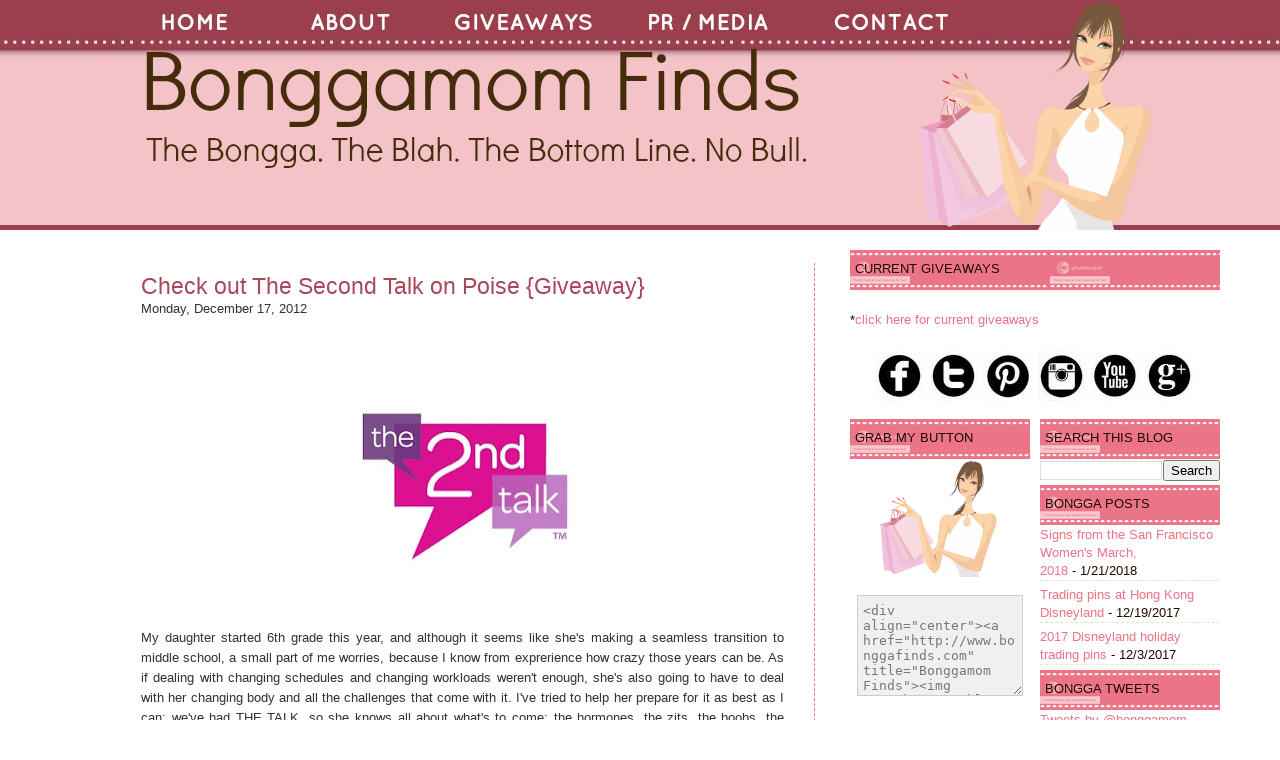

--- FILE ---
content_type: text/html; charset=UTF-8
request_url: https://bonggafinds.blogspot.com/2012/12/check-out-second-talk-on-poise-giveaway.html?showComment=1356279422573
body_size: 39655
content:
<!DOCTYPE html>
<html dir='ltr' xmlns='http://www.w3.org/1999/xhtml' xmlns:b='http://www.google.com/2005/gml/b' xmlns:data='http://www.google.com/2005/gml/data' xmlns:expr='http://www.google.com/2005/gml/expr'>
<head>
<link href='https://www.blogger.com/static/v1/widgets/2944754296-widget_css_bundle.css' rel='stylesheet' type='text/css'/>
<meta content='text/html; charset=UTF-8' http-equiv='Content-Type'/>
<meta content='blogger' name='generator'/>
<link href='https://bonggafinds.blogspot.com/favicon.ico' rel='icon' type='image/x-icon'/>
<link href='http://bonggafinds.blogspot.com/2012/12/check-out-second-talk-on-poise-giveaway.html' rel='canonical'/>
<link rel="alternate" type="application/atom+xml" title="Bonggamom Finds - Atom" href="https://bonggafinds.blogspot.com/feeds/posts/default" />
<link rel="alternate" type="application/rss+xml" title="Bonggamom Finds - RSS" href="https://bonggafinds.blogspot.com/feeds/posts/default?alt=rss" />
<link rel="service.post" type="application/atom+xml" title="Bonggamom Finds - Atom" href="https://www.blogger.com/feeds/5170867399026477671/posts/default" />

<link rel="alternate" type="application/atom+xml" title="Bonggamom Finds - Atom" href="https://bonggafinds.blogspot.com/feeds/6562946119250691786/comments/default" />
<!--Can't find substitution for tag [blog.ieCssRetrofitLinks]-->
<link href='https://blogger.googleusercontent.com/img/b/R29vZ2xl/AVvXsEiSvr57cXC41OzbwQPG0Sv0AVGS-7qZ6G1IWCzwaLIRLmJFhEZeXs7okQ7mWxyv7yEX87y_9gVTsjzLWuB1Hhxz3UL-BCFW4K_Rmxc8wz6Scf4Q7QbF5OSplyLws0VQjYKeZyDMwh21anCs/s400/poise.jpg' rel='image_src'/>
<meta content='http://bonggafinds.blogspot.com/2012/12/check-out-second-talk-on-poise-giveaway.html' property='og:url'/>
<meta content='Check out The Second Talk on Poise {Giveaway}' property='og:title'/>
<meta content='A family friendly travel, tech, product review and giveaway blog' property='og:description'/>
<meta content='https://blogger.googleusercontent.com/img/b/R29vZ2xl/AVvXsEiSvr57cXC41OzbwQPG0Sv0AVGS-7qZ6G1IWCzwaLIRLmJFhEZeXs7okQ7mWxyv7yEX87y_9gVTsjzLWuB1Hhxz3UL-BCFW4K_Rmxc8wz6Scf4Q7QbF5OSplyLws0VQjYKeZyDMwh21anCs/w1200-h630-p-k-no-nu/poise.jpg' property='og:image'/>
<meta content='Bonggamom Finds' name='title'/>
<meta content='The Bongga. The Blah.  The Bottom Line.  No Bull.  Come to Bonggamom Finds for honest reviews and awesome giveaways.' name='description'/>
<meta content='product reviews, family, kids,' name='keywords'/>
<meta content='Bonggamom' name='author'/>
<meta content='Bonggamom' name='owner'/>
<meta content='(c) 2010' name='copyright'/>
<title>Bonggamom Finds: Check out The Second Talk on Poise {Giveaway}</title>
<style id='page-skin-1' type='text/css'><!--
/*
-----------------------------------------------
Theme Name: Girly Cosmetics
Author: Cebong Ipiet
Author URL: http://www.ipietoon.com
----------------------------------------------- */
/* bongga custom installed Google analytics at end of head section Jan 2011*/
/* bongga customization colors old blog background http://www.churchley.com/bonggafinds/header.png
original background:#a9485b new background: #210A03 replaced with white background: #ffffff on March 25 2015
replaced outer wrapper width line 135 from 1000 to 1100 on March 25 2015
replaced with old width 940px with 1040px on line 40 and line 66 on March 25 2015
replaced main wrapper line 142 from 560 to 660 and header wrapper line 89 from 550 to 650 on Mar 25 2015
light pink text: #EC7487  holiday replace with #12A0C6
dark pink text: #A9485B  holiday replace with #488AA4*/
#navbar-iframe {
display: none !important;
}
body {
background:#ffffff url(https://blogger.googleusercontent.com/img/b/R29vZ2xl/AVvXsEgVAhkIpPwHryJYHye29D9hh06rLZqiI92JD7dZzSwuZZxDQXM3OEsGLXZ69cE2ZJpYtCN47RqvweB1EyRNp4GtTlrS-e56gKOva2y7tFoNqo1orm8LeCmJ1f9DsMvLVNKlGa4SJawGENbG/s230/bonggafindsheader2.jpg) repeat-x top;
color: #333;
font-size: 13px;
font-family: Arial, Tahoma, Verdana, Georgia;
margin: 0 auto 0;
padding: 0;
}
#wrap {
width: 1040px;
margin: 0px auto 0px;
padding: 0;
position: relative;
}
a, a:visited {
color: #ec7487;
text-decoration: none;
}
a:hover {
color: #ec7487;
text-decoration: underline;
}
a img {
border-width: 0;
}
/*-- (Menu/Nav) --*/
#nav{
height:32px;
padding:4px 0 0;
margin-bottom:10px
}
#nav-left{
float:left;
display:inline;
width:1040px
}
#nav ul{
position:relative;
overflow:hidden;
padding-left:0px;
margin:0;
font: 16px Georgia, Times, Serif;}
#nav ul li{
float:left;
list-style:none}
#nav ul li a, #nav ul li a:visited{
color:#fff;
display:block;
margin:0 5px;
padding:5px 4px;
text-decoration:none
}
#nav ul li a:hover{
text-decoration:underline;
}
/*---Header----*/
#header-wrapper{
xbackground:url(https://lh3.googleusercontent.com/blogger_img_proxy/AEn0k_vG_ED7zrZxb3QZGNMZyquaRyPtgbFb5ppp-8ffcCSmTahPdLtRvMP8icZjj1d24rlYys5MHAU4In9H0GqLIkm2KTRp2Tx7IvgRRiUSn9kvIYTDnjW4erT1i7khuHNLwqfubutZVv08DMgDfDCYm3cysGr5Dw_-ig=s0-d) no-repeat bottom;
width: 650px;
height: 250px;
xtext-align:center;
}
#header-inner {
background-position: left;
background-repeat: no;
}
#header h1, #header h1 a, #header h1 a:hover,#header h1 a:visited{
color: #cf1e4f;
font: 42px Georgia, Times, Serif;
font-weight: normal;
margin: 0;
padding: 100px 0 10px;
text-decoration: none;
}
#header h3 {
color: #906728;
margin: 0px;
padding: 0px;
font: 20px Georgia, Times, Serif;
}
#header p {
color: #FFF;
padding: 0 0 5px 20px;
margin: 0;
line-height: 20px;
}
#header .description {
color: #A9485B;
font-size: 14px;
font-family: Trebuchet MS,Arial, Tahoma, Verdana;
font-weight: normal;
margin-left: 25px;
padding: 0;
}
#outer-wrapper {
width: 1100px;
margin: 0 auto 0;
padding: 0;
line-height: 18px;
}
/*----Main-----*/
#main-wrapper {
background:#fff;
width: 660px;
float: left;
padding: 0px 20px 20px 20px;
}
/* bonggacustom changed font color from fff to 210A03 for midsidebar-wrapper and sidebar wrapper lines 157 and 165 on March 25 2015 */
/*----Sidebar-----*/
#sidebar-wrapper {
background:url(https://blogger.googleusercontent.com/img/b/R29vZ2xl/AVvXsEjVYvtBCTWB_Q75YewTZtVkS4i2ikypnRO49p6xvW7Mp8L72LIegEFZgTQko4iHN8j2lYJ28VWnARRpU8C2P9QKQuzaGvOLpTFwx74ftIn73kd8ziLEtW5KXU_xrAUS6tgf5zqpwRNOUuu0/s250/girlsidebar%2520small.png) no-repeat top;
float: right;
width: 370px;
margin:-250px 0px -50px 0px;
padding-top:250px;
color:#210A03;
}
#midsidebar-wrapper {
float: right;
width: 370px;
padding: 20px 0px 0px 0px;
color:#210A03;
}
#lsidebar {
float: left;
width: 180px;
border-top: 30px;
margin: 0px 0 0 0;
padding:0px;
display: inline;
}
#rsidebar {
float: right;
width: 180px;
margin: 0px 0 0 0;
padding:0px;
display: inline;
}
/* Bonggacustom scrollbar for widget */
#HTML6 {
height:500px;
overflow:auto;
border-bottom: 3px solid #fbfaf4;
border-top: 3px solid #fbfaf4;
border-left: 3px solid #fbfaf4;
border-right: 3px solid #fbfaf4;
margin-top: 10px;
margin-bottom: 20px;
}
/* Bonggacustom scrollbar for widget*/
#HTML9 {
height:500px;
overflow:auto;
border-bottom: 3px solid #fbfaf4;
border-top: 3px solid #fbfaf4;
border-left: 3px solid #fbfaf4;
border-right: 3px solid #fbfaf4;
margin-top: 10px;
margin-bottom: 20px;
}
/* Bonggacustom scrollbar for widget*/
#BlogArchive2 {
margin-bottom: 20px;
}
/* Bonggacustom scrollbar for widget*/
#Label1 {
margin-bottom: 20px;
}
/*-----Post------*/
/*bonggacustom changed h3 font size from 28 to 23*/
.date-header {
margin: .5em 0 .5em;
display: none;
}
.post {
background: #FFF;
float: left;
margin: 0px -15px 0px 1px;
padding: 10px 30px 0px 0px;
border-right:1px dashed #ec7487;
}
.post h3 {
color: #a9485b;
margin: 0px;
padding: 0px;
font: 23px Arial, Georgia, Times, Serif;
}
.post h3 a, #content h1 a:visited {
color: #a9485b;
margin: 0px;
padding: 0px;
font: 23px Arial, Georgia, Times, Serif;
}
.post h3 a:hover {
color: #a9485b;
text-decoration: underline;
}
.post-body {
margin: 1em 0 .75em;
line-height: 1.6em;
text-align:justify;
overflow:hidden;
}
.post-body blockquote {
line-height: 1.3em;
}
.post-footer{
border-top:1px dashed #ec7487;
font: 12px Georgia, Times, Serif;
padding-top:10px;
}
.comment-link {
margin-left: .6em;
}
.post img {
padding: 10px;
}
.post blockquote {
border-left: 3px solid #E8E5D6;
border-right: 3px solid #E8E5D6;
color: #888888;
padding: 10px;
margin: 10px;
}
.post blockquote p {
margin: 0;
padding: 0 0 15px;
}
/*----Comments----*/
.comments {
width:510px;
background: #FFF;
float: left;
margin: 0;
padding:0px;
}
#comments h4 {
width:510px;
color: #a9485b;
font: 20px Georgia, Times, Serif;
margin: 10px;
padding: 10px 0 0;
}
#comments-block {
width:510px;
float: left;
padding: 0;
margin: 0;
}
#comments-block .comment-author {
margin: .5em 0;
font-weight: bold;
}
#comments-block .comment-body {
margin: .25em 0 10px;
padding-left: 20px;
border-bottom:1px dashed #ec7487;
}
#comments-block .comment-footer {
margin: -.25em 0 2em;
line-height: 1.4em;
text-transform: uppercase;
letter-spacing: .1em;
}
#comments-block .comment-body p {
margin: 0 0 .75em;
}
.deleted-comment {
font-style: italic;
color: gray;
}
/*-----Page Navigation------*/
#blog-pager-newer-link {
float: left;
}
#blog-pager-older-link {
float: right;
}
#blog-pager {
text-align: center;
}
.feed-links {
clear: both;
line-height: 2.5em;
display:none;
}
/*------Widget------*/
.sidebar {
color: #210A03;
line-height: 1.5em;
}
/*bonggacustom changed font color from fff to 210A03 for widget line 349 on March 25 2015*/
/*bonggacustom changed font color from fff to 210A03*/
/*bonggacustom changed font from Georgia, Times, Serif*/
.sidebar h2, .rsidebar h2, .lsidebar h2 {
background: url(https://lh3.googleusercontent.com/blogger_img_proxy/AEn0k_vDMJD3hdv_h_7GAzbyyrp_rpfDwm-X3KJWGRItC8BWkNUwc2B4T4Zfp9h_K0iV1yhfTkm2gxpZj07aw5MVDQ1FAC7cSgOAiFLiqjr9dUyBVozrslEqQdvSxJJsxFzxxC0BUdPAxi4l2Mt0Xq5h8xNSrXUWbnI=s0-d) repeat-x;
height:30px;
color: #210A03;
font: 13px century gothic, Sans-serif;
text-transform:uppercase;
font-weight: normal;
margin: 0px;
padding-top: 11px;
padding-left: 5px;
}
#sidebar p {
margin-top: 20px;
margin: 0px;
padding: 0px;
}
#sidebar a img {
border: none;
margin: 0px;
padding: 0px;
}
.sidebar ul, .rsidebar ul, .lsidebar ul {
list-style-type: none;
margin: 0;
padding: 0px;
}
.sidebar ul li, .rsidebar ul li, .lsidebar ul li {
list-style-type: none;
margin: 0 0 5px;
padding: 0px;
border-bottom: 1px dashed #DAEBCA;
}
.sidebar .widget {
float: right;
width: 370px;
margin:0 0 20px 20px;
padding:0 0 10px 10px;
text-align:justify;
}
.sidebar .widget, .main .widget {
margin: 0 0 1.5em;
padding: 0 0 1.5em;
}
.main .Blog {
border-bottom-width: 0;
}
/* changed line 410 width from 960px to 1060px on March 25 2015*/
/*-------Bottom--------*/
#footer {
width: 1060px;
clear: both;
margin: 0 auto;
padding-top: 15px;
line-height: 1.6em;
text-transform: uppercase;
letter-spacing: .1em;
text-align: center;
}
#credits {
background:url(https://blogger.googleusercontent.com/img/b/R29vZ2xl/AVvXsEiFgGZdJSt8AQFjjnuXbdcEkXwr3byXAAmrEhvNkReus1yhWSRSVTO3dsKU3QAZY9K1dhw0V_zzJUw5dv0q5qC5ry-ENlJiz-ZRojV_ohkLrTZDjhDjnvvdq9wWxYIET7l28Mgxt_xXHkoS/s1600/credit.png) repeat-x;
width: 100%;
height: 70px;
margin: 0;
padding: 0;
text-align: center;
}
#credits p {
color: #77583f;
margin: 0;
padding: 30px 0 0;
}
#credits a, #footer a:visited {
color:#a9485b;
font-size: 12px;
text-decoration: none;
}
#credits a:hover {
font-size: 12px;
text-decoration: underline;
}

--></style>
<meta content='8O3r8132aL66842McPmUQ0aBvS48Dh' data-verify='4sponsor'/>
<meta content='OB15fhkhx72wN27BD73bIGxWG853q1' data-verify='4sponsor'/>
<script type='text/javascript'>

  var _gaq = _gaq || [];
  _gaq.push(['_setAccount', 'UA-8646293-2']);
  _gaq.push(['_trackPageview']);

  (function() {
    var ga = document.createElement('script'); ga.type = 'text/javascript'; ga.async = true;
    ga.src = ('https:' == document.location.protocol ? 'https://ssl' : 'http://www') + '.google-analytics.com/ga.js';
    var s = document.getElementsByTagName('script')[0]; s.parentNode.insertBefore(ga, s);
  })();

</script>
<link href='https://www.blogger.com/dyn-css/authorization.css?targetBlogID=5170867399026477671&amp;zx=e6e28975-76bf-4596-bebc-d6090dc5cee0' media='none' onload='if(media!=&#39;all&#39;)media=&#39;all&#39;' rel='stylesheet'/><noscript><link href='https://www.blogger.com/dyn-css/authorization.css?targetBlogID=5170867399026477671&amp;zx=e6e28975-76bf-4596-bebc-d6090dc5cee0' rel='stylesheet'/></noscript>
<meta name='google-adsense-platform-account' content='ca-host-pub-1556223355139109'/>
<meta name='google-adsense-platform-domain' content='blogspot.com'/>

</head>
<script type='text/javascript'>var thumbnail_mode = "no-float" ;
summary_noimg = 500;
summary_img = 350;
img_thumb_height = 150;
img_thumb_width = 150;
</script>
<script type='text/javascript'>
//<![CDATA[
function removeHtmlTag(strx,chop){ 
	if(strx.indexOf("<")!=-1)
	{
		var s = strx.split("<"); 
		for(var i=0;i<s.length;i++){ 
			if(s[i].indexOf(">")!=-1){ 
				s[i] = s[i].substring(s[i].indexOf(">")+1,s[i].length); 
			} 
		} 
		strx =  s.join(""); 
	}
	chop = (chop < strx.length-1) ? chop : strx.length-2; 
	while(strx.charAt(chop-1)!=' ' && strx.indexOf(' ',chop)!=-1) chop++; 
	strx = strx.substring(0,chop-1); 
	return strx+'...'; 
}

function createSummaryAndThumb(pID){
	var div = document.getElementById(pID);
	var imgtag = "";
	var img = div.getElementsByTagName("img");
	var summ = summary_noimg;
	if(img.length>=1) {	
		imgtag = '<span style="float:left; padding:0px 10px 5px 0px;"><img src="'+img[0].src+'" width="'+img_thumb_width+'px" height="'+img_thumb_height+'px"/></span>';
		summ = summary_img;
	}
	
	var summary = imgtag + '<div>' + removeHtmlTag(div.innerHTML,summ) + '</div>';
	div.innerHTML = summary;
}


//]]>
</script>
<body>
<div class='navbar section' id='navbar'><div class='widget Navbar' data-version='1' id='Navbar1'><script type="text/javascript">
    function setAttributeOnload(object, attribute, val) {
      if(window.addEventListener) {
        window.addEventListener('load',
          function(){ object[attribute] = val; }, false);
      } else {
        window.attachEvent('onload', function(){ object[attribute] = val; });
      }
    }
  </script>
<div id="navbar-iframe-container"></div>
<script type="text/javascript" src="https://apis.google.com/js/platform.js"></script>
<script type="text/javascript">
      gapi.load("gapi.iframes:gapi.iframes.style.bubble", function() {
        if (gapi.iframes && gapi.iframes.getContext) {
          gapi.iframes.getContext().openChild({
              url: 'https://www.blogger.com/navbar/5170867399026477671?po\x3d6562946119250691786\x26origin\x3dhttps://bonggafinds.blogspot.com',
              where: document.getElementById("navbar-iframe-container"),
              id: "navbar-iframe"
          });
        }
      });
    </script><script type="text/javascript">
(function() {
var script = document.createElement('script');
script.type = 'text/javascript';
script.src = '//pagead2.googlesyndication.com/pagead/js/google_top_exp.js';
var head = document.getElementsByTagName('head')[0];
if (head) {
head.appendChild(script);
}})();
</script>
</div></div>
<div id='wrap'>
<div id='header-wrapper'>
<div id='nav'>
<div class='header-tabs section' id='header-tabs'><div class='widget HTML' data-version='1' id='HTML11'>
<div class='widget-content'>
<table class="bonggaHdrTab"><tbody><tr>
<td><a href="http://www.bonggafinds.com"><img src="https://blogger.googleusercontent.com/img/b/R29vZ2xl/AVvXsEi19m1iCSZJfmJoFmyxTr7v24PN3SVbM9epb0B4vKpWv7l6fDWz95hyXfGJrOyiW9MgpMqZZ8NnwVdCe3-P5rOTY-SIhKnnTnzhmi97v7nTTmmdZRNFTWYbqF2q-mH7VLYtmE3KGTayK5g/s150/TagA+-+Copy.jpg" /></a></td>
<td><a href="http://bonggafinds.blogspot.com/2008/03/about-bonggamom.html"><img src="https://blogger.googleusercontent.com/img/b/R29vZ2xl/AVvXsEgrPqjXRPHVibJNG6CydpJLGHFiLzgi_TUZr399wS_E2ImOsy302zBuTvJGKuyc2KezBy-AiRvVriLssu0VaCfmLhKu_NobB_UmE954xwPGqxb-hrV1s7CKvhwN87PpRkHshr12w3CiEP4/s150/TagB+-+Copy.jpg" /></a></td>
<td><a href="http://bonggafinds.blogspot.com/search/label/giveaways"><img src="https://blogger.googleusercontent.com/img/b/R29vZ2xl/AVvXsEiGA-2whIcG1jjdmiUcE1pLdAfCvVVs9XcCQWYFjnCrTa_xUvc6ThBx7tYDUmxd8c1QSyrfo2PSBRIixt-giFxIjhi5JmK2dm9aWXo1HdCMXjKgEag_N7yMTrqWBlTBo_VGQqaPHM0RkUQ/s180/TagC.jpg" /></a></td>
<td><a href="http://bonggafinds.blogspot.com/2008/03/pr-media.html"><img src="https://blogger.googleusercontent.com/img/b/R29vZ2xl/AVvXsEgqBqdybF9mZs8OCSNxAVC9dvwQ67EY7EdrBlPfoBZcdSOfIChWMx07-10OOXwxYP9d3Z7lyE_5ojyDV_MbZCJnGbKjjwSUjnUmTi29EPeHZvspPuUZwf6jsrZrF8AQLEKz1g2s6SG6z40/s180/TagD.jpg" /></a></td>
<td><a href="http://bonggafinds.blogspot.com/2008/03/contact-bonggamom.html">
<img src="https://blogger.googleusercontent.com/img/b/R29vZ2xl/AVvXsEhJDv51B-FnUxBBO0HCVvx3G9VlRFPq4JqbvCZj-uiumgdIXrTQ-J9gj8E5k_U22JXrNyv0KLLqzoIM5FxtWeaU2xlH8ftNrXMuOdF0V0-fWpqSf7SqgkJLq-VQuKoVD_LZzblbblAc2-U/s180/TagE.jpg" /></a></td>
</tr></tbody></table>
<p></p>
<p></p>
<!--<td><a href="http://bonggafinds.blogspot.com/2008/03/contact-bonggamom.html">
<img src="http://www.churchley.com/bonggafinds/TabD.png"/></a></td>-->
</div>
<div class='clear'></div>
</div>
</div>
</div>
<div class='header section' id='header'><div class='widget Header' data-version='1' id='Header1'>
<div id='header-inner'>
<a href='https://bonggafinds.blogspot.com/' style='display: block'>
<img alt='Bonggamom Finds' height='127px; ' id='Header1_headerimg' src='https://blogger.googleusercontent.com/img/b/R29vZ2xl/AVvXsEjbWP1p27j-yIorDav1SlKRMWooou1TlB8vsSCsW08_85tQbV6uGuVT16TGPn2j5UILAXrwxNTk9d2bBRLPHoyz2VYYtgsjat5CAa8g8YnSlhOLOB_BowYBIr182tYbjL0B8DTY6b8jw3eb/s700/BFHeader3%2520%25285%2529.png' style='display: block' width='700px; '/>
</a>
</div>
</div></div>
</div>
<div style='clear:both;'></div>
<div id='outer-wrapper'><div id='wrap2'>
<div id='content-wrapper'>
<div id='crosscol-wrapper' style='text-align:center'>
<div class='crosscol no-items section' id='crosscol'></div>
</div>
<div id='main-wrapper'>
<div class='main section' id='main'><div class='widget Blog' data-version='1' id='Blog1'>
<div class='blog-posts hfeed'>
<!--Can't find substitution for tag [adStart]-->
<div class='post hentry'>
<a name='6562946119250691786'></a>
<h3 class='post-title entry-title'>
<a href='https://bonggafinds.blogspot.com/2012/12/check-out-second-talk-on-poise-giveaway.html'>Check out The Second Talk on Poise {Giveaway}</a>
</h3>
<div class='post-header-line-1'>
<span class='post-author vcard'>
Monday, December 17, 2012
</span>
<br/>
</div>
<div class='post-body entry-content'>
<div class="separator" style="clear: both; text-align: center;">
<a href="https://blogger.googleusercontent.com/img/b/R29vZ2xl/AVvXsEiSvr57cXC41OzbwQPG0Sv0AVGS-7qZ6G1IWCzwaLIRLmJFhEZeXs7okQ7mWxyv7yEX87y_9gVTsjzLWuB1Hhxz3UL-BCFW4K_Rmxc8wz6Scf4Q7QbF5OSplyLws0VQjYKeZyDMwh21anCs/s1600/poise.jpg" imageanchor="1" style="margin-left: 1em; margin-right: 1em;"><img border="0" height="271" src="https://blogger.googleusercontent.com/img/b/R29vZ2xl/AVvXsEiSvr57cXC41OzbwQPG0Sv0AVGS-7qZ6G1IWCzwaLIRLmJFhEZeXs7okQ7mWxyv7yEX87y_9gVTsjzLWuB1Hhxz3UL-BCFW4K_Rmxc8wz6Scf4Q7QbF5OSplyLws0VQjYKeZyDMwh21anCs/s400/poise.jpg" width="400" /></a></div>
My daughter started 6th grade this year, and although it seems like she's making a seamless transition to middle school, a small part of me worries, because I know from exprerience how crazy those years can be. As if dealing with changing schedules and changing workloads weren't enough, she's also going to have to deal with her changing body and all the challenges that come with it.  I've tried to help her prepare for it as best as I can; we've had THE TALK, so she knows all about what's to come: the hormones, the zits, the boobs, the mood swings, the cramps, the period. Forewarned is forearmed, right? <br />
<br />
With The Pea's menstruation on the horizon, I can't help but look a few years ahead to another stage of life, this time one of my own: menopause.  The truth is, menopause can be just as confusing and just as uncomfortable as menstruation was for us so many years ago!  With all that's going on, women need as much support during the onset of menopause as they did during the onset of menstruation -- but not all women are lucky enough to have a mother or an aunt or a friend who is willing to share what they went through with menopause.  <br />
<br />
Fortunately, Poise is introducing <a href="http://the2ndtalk.com/">The 2nd Talk</a>, a new site that's perfect for women who need someone to give them the menopausal version of THE TALK. Any woman can share their personal stories about menopause and keep the conversation going about the changes you go through after 40.  My own mother was uncomfortable enough giving me THE TALK the first time around, so The 2nd Talk is a godsend! This site doesn't hold back -- topics include not only the well-known hot flashes and night sweats, but also the less frequently mentioned issues like mood swings and intimacy, as well as cringe-inducing topics like bladder leakage and vaginal odor.  I can't imagine asking my mother how her vajayjay smelled when she started menopause, so it's nice to have The 2nd Talk to see what other women have to say about it.<br />
<br />
I checked out The 2nd Talk, and there are hundreds of stories from real women who went through or are going through menopause. Every woman is different, and everyone experiences menopause differently, so it's nice to get everyone's stories all in one place. The stories I found particularly useful were those talking about the first signs of menopause.  I have a thyroid disorder, and I found out that some symptoms are identical to symptoms of a thyroid disorder (racing heart, fatigue), so now I know that if I do experience those symptoms, it might not be my thyroid disorder acting up, it might be menopause!  I also liked the stories that give readers tips on how to cope with menopause -- suggestions included finding a good doctor, doing yoga, and best of all, keeping a sense of humor.  There are definitely women who've taken that advice, because the site is sprinkled with amusing menopause stories!  Here are some snippets from my favorites: <br />
<br />
Norma P: <i>I began to sweat a ton in my face- so much that drops were falling off the tip of my nose onto the desk in front of me!</i><br />
<br />
Susan:  <i>I would wake up soaking wet and have to change nightgowns.</i><br />
<br />
Gina:<i> I took a little too long to get up from my desk and run to the b-room. when I got there, the guy was cleaning so I start to tinkle while I hope and prayed it didn't penetrate my pants. </i><br />
<br />
Margaret R:  <i>Soon after I stopped getting my period for good, I was in the store and out of sheer force of habit I picked up sanitary napkins, which I obviously didn't need anymore! One of first of many forgetful "menopause moments!"</i><br />
<br />
Beverly:  <i>A few years ago, my older co-teacher was having hot flashes and would actually wear a towel in class around her neck.</i><br />
<br />
So funny!  But as Beverly writes further on, "<i>Well-fast forward two years....I don't think hot flashes are quite so funny anymore!"</i><br />
<br />
So great that these women are willing to laugh at themselves a bit -- but more importantly, let everyone know that despite their horror stories, they survived menopause, and so will you.  That's what makes this site such a great resource -- sure, it gives you lots of information, but even better, it lets you know that you are not alone.  Check it out!<br />
<br />
<br />
<b><span style="font-size: large;">Win a "Hot Flash Prize Pack" from Poise</span></b><br />
One lucky Bonggamom Finds reader will receive a Hot Flash Prize Pack featuring a $50 gift card and Poise products.<br />
<br />
<b>Required Entry</b><br />
To enter, leave a comment on this post and share your favorite story from <a href="http://the2ndtalk.com/">the2ndtalk.com</a><br />
<br />
<b>Extra Entries</b><br />
For extra entries, you can do any or all of the following.  Please leave a separate comment for each extra entry with a way to verify the entry (i.e. tweet link, blog post link, Facebook id, Twitter id, etc..)<br />
<br />
1) <a href="http://bonggafinds.blogspot.com/2010/05/follow-blog.g?blogID=5170867399026477671&amp;loginTemplateDirectory=FOLLOWING">Follow Bonggamom Finds on Blogger </a>(1 entry)<br />
<br />
2) <a href="http://instagram.com/bonggamom">Follow bonggamom on Instagram</a> (<b><u>5 entrie</u></b><u><b>s</b></u>)<br />
<br />
3) <a href="http://pinterest.com/bonggamom">Follow bonggamom on Pinterest</a> (1 entry)<br />
<br />
4) <a href="http://facebook.com/bonggamomfinds">Like Bonggamom Finds on Facebook</a> (1 entry)<br />
<br />
5) Write this on the Bonggamom Finds Facebook page (1 entry):<br />
I entered the Poise 2ndTalk giveaway!<br />
<br />
6) Follow @bonggafinds on twitter and tweet this, up to once per day (1 entry per day):<br />
<i>RT @bonggafinds Win a Hot Flash gift pack w/ $50 giftcard from Poise! Enter by 1/7/13 at&nbsp;<span style="color: #0000ee;"><u>http://ow.ly/gc8i3</u></span>&nbsp;#giveaway</i><br />
<br />
<b>The Rules</b><br />
This giveaway ends at 11:59PST on Jan. 7, 2013; I will draw a winner at random on Jan. 8, 2013 and post his/her name after he/she confirms acceptance.  Continental US residents only.  <a href="http://bonggafinds.blogspot.com/2008/03/giveaway-rules.html">For additional giveaway rules, click here</a>.<br />
<br />
<br />
<em><span style="font-size: 85%;"> Disclosure: &nbsp;This is a paid post, courtesy of Poise. &nbsp;The views and opinions expressed here are my own.</span></em> <br />
<a class="twitter-share-button" data-via="bonggamom" href="https://twitter.com/share">Tweet this!</a> <script>!function(d,s,id){var js,fjs=d.getElementsByTagName(s)[0];if(!d.getElementById(id)){js=d.createElement(s);js.id=id;js.src="//platform.twitter.com/widgets.js";fjs.parentNode.insertBefore(js,fjs);}}(document,"script","twitter-wjs");</script> <br />
<div>
<a href="javascript:void((function(){var%20e=document.createElement(&#39;script&#39;);e.setAttribute(&#39;type&#39;,&#39;text/javascript&#39;);e.setAttribute(&#39;charset&#39;,&#39;UTF-8&#39;);e.setAttribute(&#39;src&#39;,&#39;http://assets.pinterest.com/js/pinmarklet.js?r=&#39;+Math.random()*99999999);document.body.appendChild(e)})());"><img alt="Pin It" class="aligncenter" src="https://lh3.googleusercontent.com/blogger_img_proxy/AEn0k_t97CRR_mfmePpniYR0pexhzIxdEQ6y5rNe2qqDkCU9S4Eq2Wu5nCITHPGMBKX978G1loRfbm2G1nKFYw5guBzb63pDZHoDYsaDCUMbBwdMMtsp9rdF2LrZ0G0xt80wwWP70T-hN9tI5di3HiDa=s0-d"></a></div>
<div style='clear: both;'></div>
</div>
<div class='post-footer'>
<div class='post-footer-line post-footer-line-1'>
<span class='post-comment-link' style='Float:right;'>
</span>
<span class='post-labels'>
</span>
<span class='post-icons'>
</span>
</div>
<div class='post-footer-line post-footer-line-2'></div>
<div class='post-footer-line post-footer-line-3'></div>
</div>
</div>
<div class='comments' id='comments'>
<a name='comments'></a>
<h4>
239
Comments,  Leave yours here:
        
</h4>
<span class='paging-control-container'>
<a class='unneeded-paging-control' href='https://bonggafinds.blogspot.com/2012/12/check-out-second-talk-on-poise-giveaway.html?commentPage=1'>&laquo;Oldest</a>
          &#160;
          <a class='unneeded-paging-control' href='https://bonggafinds.blogspot.com/2012/12/check-out-second-talk-on-poise-giveaway.html?commentPage=1'>&lsaquo;Older</a>
          &#160;
          1 &ndash; 200 of 239
          &#160;
          <a class='paging-control' href='https://bonggafinds.blogspot.com/2012/12/check-out-second-talk-on-poise-giveaway.html?commentPage=2'>Newer&rsaquo;</a>
          &#160;
          <a class='paging-control' href='https://bonggafinds.blogspot.com/2012/12/check-out-second-talk-on-poise-giveaway.html?commentPage=2'>Newest&raquo;</a>
</span>
<dl id='comments-block'>
<script type='text/javascript'>var CommentsCounter=0;</script>
<dt class='comment-author ' id='c1984459837219553289'>
<a name='c1984459837219553289'></a>
<a href='https://www.blogger.com/profile/01528404663373917950' rel='nofollow'>Terra Heck</a> on                 December 17, 2012 at 9:45&#8239;PM
said...
<span class='numberingcomments' style='float: right; font-size: 25px;'>
<a href='https://bonggafinds.blogspot.com/2012/12/check-out-second-talk-on-poise-giveaway.html?showComment=1355809551139#c1984459837219553289' title='Comment Link'>
<script type='text/javascript'>
CommentsCounter=CommentsCounter+1;
document.write(CommentsCounter)
</script>
</a>
</span>
</dt>
<dd class='comment-body'>
<p>My favorite is Lauren&#39;s story.  Thanks.<br />partymix25(at)hotmail(dot)com</p>
</dd>
<dd class='comment-footer'>
<span class='comment-timestamp'>
<span class='item-control blog-admin pid-1818457069'>
<a href='https://www.blogger.com/comment/delete/5170867399026477671/1984459837219553289' title='Delete Comment'>
<img src="//www.blogger.com/img/icon_delete13.gif">
</a>
</span>
</span>
</dd>
<dt class='comment-author ' id='c6034215875689055359'>
<a name='c6034215875689055359'></a>
<a href='https://www.blogger.com/profile/01528404663373917950' rel='nofollow'>Terra Heck</a> on                 December 17, 2012 at 9:46&#8239;PM
said...
<span class='numberingcomments' style='float: right; font-size: 25px;'>
<a href='https://bonggafinds.blogspot.com/2012/12/check-out-second-talk-on-poise-giveaway.html?showComment=1355809565482#c6034215875689055359' title='Comment Link'>
<script type='text/javascript'>
CommentsCounter=CommentsCounter+1;
document.write(CommentsCounter)
</script>
</a>
</span>
</dt>
<dd class='comment-body'>
<p>follow you on blogger<br />partymix25(at)hotmail(dot)com</p>
</dd>
<dd class='comment-footer'>
<span class='comment-timestamp'>
<span class='item-control blog-admin pid-1818457069'>
<a href='https://www.blogger.com/comment/delete/5170867399026477671/6034215875689055359' title='Delete Comment'>
<img src="//www.blogger.com/img/icon_delete13.gif">
</a>
</span>
</span>
</dd>
<dt class='comment-author ' id='c8861599552847460016'>
<a name='c8861599552847460016'></a>
<a href='https://www.blogger.com/profile/13555931994528991463' rel='nofollow'>Hetal</a> on                 December 18, 2012 at 2:23&#8239;AM
said...
<span class='numberingcomments' style='float: right; font-size: 25px;'>
<a href='https://bonggafinds.blogspot.com/2012/12/check-out-second-talk-on-poise-giveaway.html?showComment=1355826229653#c8861599552847460016' title='Comment Link'>
<script type='text/javascript'>
CommentsCounter=CommentsCounter+1;
document.write(CommentsCounter)
</script>
</a>
</span>
</dt>
<dd class='comment-body'>
<p>I like My menopause story by Veronica.</p>
</dd>
<dd class='comment-footer'>
<span class='comment-timestamp'>
<span class='item-control blog-admin pid-1011288223'>
<a href='https://www.blogger.com/comment/delete/5170867399026477671/8861599552847460016' title='Delete Comment'>
<img src="//www.blogger.com/img/icon_delete13.gif">
</a>
</span>
</span>
</dd>
<dt class='comment-author ' id='c2055217631742145000'>
<a name='c2055217631742145000'></a>
<a href='https://www.blogger.com/profile/13555931994528991463' rel='nofollow'>Hetal</a> on                 December 18, 2012 at 2:24&#8239;AM
said...
<span class='numberingcomments' style='float: right; font-size: 25px;'>
<a href='https://bonggafinds.blogspot.com/2012/12/check-out-second-talk-on-poise-giveaway.html?showComment=1355826268060#c2055217631742145000' title='Comment Link'>
<script type='text/javascript'>
CommentsCounter=CommentsCounter+1;
document.write(CommentsCounter)
</script>
</a>
</span>
</dt>
<dd class='comment-body'>
<p>https://twitter.com/hminnesota/status/280981785624600576</p>
</dd>
<dd class='comment-footer'>
<span class='comment-timestamp'>
<span class='item-control blog-admin pid-1011288223'>
<a href='https://www.blogger.com/comment/delete/5170867399026477671/2055217631742145000' title='Delete Comment'>
<img src="//www.blogger.com/img/icon_delete13.gif">
</a>
</span>
</span>
</dd>
<dt class='comment-author ' id='c8902065794113061058'>
<a name='c8902065794113061058'></a>
<a href='https://www.blogger.com/profile/13555931994528991463' rel='nofollow'>Hetal</a> on                 December 18, 2012 at 2:25&#8239;AM
said...
<span class='numberingcomments' style='float: right; font-size: 25px;'>
<a href='https://bonggafinds.blogspot.com/2012/12/check-out-second-talk-on-poise-giveaway.html?showComment=1355826319158#c8902065794113061058' title='Comment Link'>
<script type='text/javascript'>
CommentsCounter=CommentsCounter+1;
document.write(CommentsCounter)
</script>
</a>
</span>
</dt>
<dd class='comment-body'>
<p>like you on fb:heta s</p>
</dd>
<dd class='comment-footer'>
<span class='comment-timestamp'>
<span class='item-control blog-admin pid-1011288223'>
<a href='https://www.blogger.com/comment/delete/5170867399026477671/8902065794113061058' title='Delete Comment'>
<img src="//www.blogger.com/img/icon_delete13.gif">
</a>
</span>
</span>
</dd>
<dt class='comment-author ' id='c3398377756062888311'>
<a name='c3398377756062888311'></a>
<a href='https://www.blogger.com/profile/13555931994528991463' rel='nofollow'>Hetal</a> on                 December 18, 2012 at 2:25&#8239;AM
said...
<span class='numberingcomments' style='float: right; font-size: 25px;'>
<a href='https://bonggafinds.blogspot.com/2012/12/check-out-second-talk-on-poise-giveaway.html?showComment=1355826329539#c3398377756062888311' title='Comment Link'>
<script type='text/javascript'>
CommentsCounter=CommentsCounter+1;
document.write(CommentsCounter)
</script>
</a>
</span>
</dt>
<dd class='comment-body'>
<p>following you on pinterest:hminnesota</p>
</dd>
<dd class='comment-footer'>
<span class='comment-timestamp'>
<span class='item-control blog-admin pid-1011288223'>
<a href='https://www.blogger.com/comment/delete/5170867399026477671/3398377756062888311' title='Delete Comment'>
<img src="//www.blogger.com/img/icon_delete13.gif">
</a>
</span>
</span>
</dd>
<dt class='comment-author ' id='c1905378168197993918'>
<a name='c1905378168197993918'></a>
<a href='https://www.blogger.com/profile/13927876741641028132' rel='nofollow'>bison61</a> on                 December 18, 2012 at 5:50&#8239;AM
said...
<span class='numberingcomments' style='float: right; font-size: 25px;'>
<a href='https://bonggafinds.blogspot.com/2012/12/check-out-second-talk-on-poise-giveaway.html?showComment=1355838638646#c1905378168197993918' title='Comment Link'>
<script type='text/javascript'>
CommentsCounter=CommentsCounter+1;
document.write(CommentsCounter)
</script>
</a>
</span>
</dt>
<dd class='comment-body'>
<p>I like Jackie&#39;s story<br /><br />tiramisu392 (at) yahoo.com</p>
</dd>
<dd class='comment-footer'>
<span class='comment-timestamp'>
<span class='item-control blog-admin pid-786647453'>
<a href='https://www.blogger.com/comment/delete/5170867399026477671/1905378168197993918' title='Delete Comment'>
<img src="//www.blogger.com/img/icon_delete13.gif">
</a>
</span>
</span>
</dd>
<dt class='comment-author ' id='c6566251480119273988'>
<a name='c6566251480119273988'></a>
<a href='https://www.blogger.com/profile/12727997760503416112' rel='nofollow'>jakiesmom</a> on                 December 18, 2012 at 7:49&#8239;AM
said...
<span class='numberingcomments' style='float: right; font-size: 25px;'>
<a href='https://bonggafinds.blogspot.com/2012/12/check-out-second-talk-on-poise-giveaway.html?showComment=1355845797430#c6566251480119273988' title='Comment Link'>
<script type='text/javascript'>
CommentsCounter=CommentsCounter+1;
document.write(CommentsCounter)
</script>
</a>
</span>
</dt>
<dd class='comment-body'>
<p>i like jackies story<br />nannypanpan@gmail.com</p>
</dd>
<dd class='comment-footer'>
<span class='comment-timestamp'>
<span class='item-control blog-admin pid-946602920'>
<a href='https://www.blogger.com/comment/delete/5170867399026477671/6566251480119273988' title='Delete Comment'>
<img src="//www.blogger.com/img/icon_delete13.gif">
</a>
</span>
</span>
</dd>
<dt class='comment-author ' id='c5965635917331306671'>
<a name='c5965635917331306671'></a>
<a href='https://www.blogger.com/profile/12727997760503416112' rel='nofollow'>jakiesmom</a> on                 December 18, 2012 at 7:50&#8239;AM
said...
<span class='numberingcomments' style='float: right; font-size: 25px;'>
<a href='https://bonggafinds.blogspot.com/2012/12/check-out-second-talk-on-poise-giveaway.html?showComment=1355845812745#c5965635917331306671' title='Comment Link'>
<script type='text/javascript'>
CommentsCounter=CommentsCounter+1;
document.write(CommentsCounter)
</script>
</a>
</span>
</dt>
<dd class='comment-body'>
<p>gfc</p>
</dd>
<dd class='comment-footer'>
<span class='comment-timestamp'>
<span class='item-control blog-admin pid-946602920'>
<a href='https://www.blogger.com/comment/delete/5170867399026477671/5965635917331306671' title='Delete Comment'>
<img src="//www.blogger.com/img/icon_delete13.gif">
</a>
</span>
</span>
</dd>
<dt class='comment-author ' id='c404804611517081407'>
<a name='c404804611517081407'></a>
<a href='https://www.blogger.com/profile/17672152190259604671' rel='nofollow'>justicecw</a> on                 December 18, 2012 at 1:15&#8239;PM
said...
<span class='numberingcomments' style='float: right; font-size: 25px;'>
<a href='https://bonggafinds.blogspot.com/2012/12/check-out-second-talk-on-poise-giveaway.html?showComment=1355865358076#c404804611517081407' title='Comment Link'>
<script type='text/javascript'>
CommentsCounter=CommentsCounter+1;
document.write(CommentsCounter)
</script>
</a>
</span>
</dt>
<dd class='comment-body'>
<p>I liked Amy&#39;s story.  Thanks for the chance, justicecw@hotmail.com</p>
</dd>
<dd class='comment-footer'>
<span class='comment-timestamp'>
<span class='item-control blog-admin pid-1237370705'>
<a href='https://www.blogger.com/comment/delete/5170867399026477671/404804611517081407' title='Delete Comment'>
<img src="//www.blogger.com/img/icon_delete13.gif">
</a>
</span>
</span>
</dd>
<dt class='comment-author ' id='c7401382881156923635'>
<a name='c7401382881156923635'></a>
<a href='https://www.blogger.com/profile/17672152190259604671' rel='nofollow'>justicecw</a> on                 December 18, 2012 at 1:16&#8239;PM
said...
<span class='numberingcomments' style='float: right; font-size: 25px;'>
<a href='https://bonggafinds.blogspot.com/2012/12/check-out-second-talk-on-poise-giveaway.html?showComment=1355865381110#c7401382881156923635' title='Comment Link'>
<script type='text/javascript'>
CommentsCounter=CommentsCounter+1;
document.write(CommentsCounter)
</script>
</a>
</span>
</dt>
<dd class='comment-body'>
<p>I am a GFC follower<br />justicecw@hotmail.com</p>
</dd>
<dd class='comment-footer'>
<span class='comment-timestamp'>
<span class='item-control blog-admin pid-1237370705'>
<a href='https://www.blogger.com/comment/delete/5170867399026477671/7401382881156923635' title='Delete Comment'>
<img src="//www.blogger.com/img/icon_delete13.gif">
</a>
</span>
</span>
</dd>
<dt class='comment-author ' id='c2219028124842918581'>
<a name='c2219028124842918581'></a>
<a href='https://www.blogger.com/profile/17672152190259604671' rel='nofollow'>justicecw</a> on                 December 18, 2012 at 1:16&#8239;PM
said...
<span class='numberingcomments' style='float: right; font-size: 25px;'>
<a href='https://bonggafinds.blogspot.com/2012/12/check-out-second-talk-on-poise-giveaway.html?showComment=1355865395546#c2219028124842918581' title='Comment Link'>
<script type='text/javascript'>
CommentsCounter=CommentsCounter+1;
document.write(CommentsCounter)
</script>
</a>
</span>
</dt>
<dd class='comment-body'>
<p>I follow you on pinterest<br />justicecw@hotmail.com</p>
</dd>
<dd class='comment-footer'>
<span class='comment-timestamp'>
<span class='item-control blog-admin pid-1237370705'>
<a href='https://www.blogger.com/comment/delete/5170867399026477671/2219028124842918581' title='Delete Comment'>
<img src="//www.blogger.com/img/icon_delete13.gif">
</a>
</span>
</span>
</dd>
<dt class='comment-author ' id='c7313800780607230904'>
<a name='c7313800780607230904'></a>
<a href='https://www.blogger.com/profile/17672152190259604671' rel='nofollow'>justicecw</a> on                 December 18, 2012 at 1:17&#8239;PM
said...
<span class='numberingcomments' style='float: right; font-size: 25px;'>
<a href='https://bonggafinds.blogspot.com/2012/12/check-out-second-talk-on-poise-giveaway.html?showComment=1355865423318#c7313800780607230904' title='Comment Link'>
<script type='text/javascript'>
CommentsCounter=CommentsCounter+1;
document.write(CommentsCounter)
</script>
</a>
</span>
</dt>
<dd class='comment-body'>
<p>I like you on FB <br />justicecw@hotmail.com</p>
</dd>
<dd class='comment-footer'>
<span class='comment-timestamp'>
<span class='item-control blog-admin pid-1237370705'>
<a href='https://www.blogger.com/comment/delete/5170867399026477671/7313800780607230904' title='Delete Comment'>
<img src="//www.blogger.com/img/icon_delete13.gif">
</a>
</span>
</span>
</dd>
<dt class='comment-author ' id='c3620005117814483444'>
<a name='c3620005117814483444'></a>
<a href='https://www.blogger.com/profile/17672152190259604671' rel='nofollow'>justicecw</a> on                 December 18, 2012 at 1:17&#8239;PM
said...
<span class='numberingcomments' style='float: right; font-size: 25px;'>
<a href='https://bonggafinds.blogspot.com/2012/12/check-out-second-talk-on-poise-giveaway.html?showComment=1355865459197#c3620005117814483444' title='Comment Link'>
<script type='text/javascript'>
CommentsCounter=CommentsCounter+1;
document.write(CommentsCounter)
</script>
</a>
</span>
</dt>
<dd class='comment-body'>
<p>Following on twitter and tweeted at https://twitter.com/justicecw/status/281146115120832512<br />justicecw@hotmail.com</p>
</dd>
<dd class='comment-footer'>
<span class='comment-timestamp'>
<span class='item-control blog-admin pid-1237370705'>
<a href='https://www.blogger.com/comment/delete/5170867399026477671/3620005117814483444' title='Delete Comment'>
<img src="//www.blogger.com/img/icon_delete13.gif">
</a>
</span>
</span>
</dd>
<dt class='comment-author ' id='c1058402346658276840'>
<a name='c1058402346658276840'></a>
Elena
said...
<span class='numberingcomments' style='float: right; font-size: 25px;'>
<a href='https://bonggafinds.blogspot.com/2012/12/check-out-second-talk-on-poise-giveaway.html?showComment=1355874092436#c1058402346658276840' title='Comment Link'>
<script type='text/javascript'>
CommentsCounter=CommentsCounter+1;
document.write(CommentsCounter)
</script>
</a>
</span>
</dt>
<dd class='comment-body'>
<p>I like Amy&#39;s story<br /><br />elena150980@yahoo.com</p>
</dd>
<dd class='comment-footer'>
<span class='comment-timestamp'>
<span class='item-control blog-admin pid-323462562'>
<a href='https://www.blogger.com/comment/delete/5170867399026477671/1058402346658276840' title='Delete Comment'>
<img src="//www.blogger.com/img/icon_delete13.gif">
</a>
</span>
</span>
</dd>
<dt class='comment-author ' id='c1525780033748490318'>
<a name='c1525780033748490318'></a>
Elena
said...
<span class='numberingcomments' style='float: right; font-size: 25px;'>
<a href='https://bonggafinds.blogspot.com/2012/12/check-out-second-talk-on-poise-giveaway.html?showComment=1355874120468#c1525780033748490318' title='Comment Link'>
<script type='text/javascript'>
CommentsCounter=CommentsCounter+1;
document.write(CommentsCounter)
</script>
</a>
</span>
</dt>
<dd class='comment-body'>
<p>GFC follower<br /><br />elena150980@yahoo.com</p>
</dd>
<dd class='comment-footer'>
<span class='comment-timestamp'>
<span class='item-control blog-admin pid-323462562'>
<a href='https://www.blogger.com/comment/delete/5170867399026477671/1525780033748490318' title='Delete Comment'>
<img src="//www.blogger.com/img/icon_delete13.gif">
</a>
</span>
</span>
</dd>
<dt class='comment-author ' id='c879789400814234426'>
<a name='c879789400814234426'></a>
Elena
said...
<span class='numberingcomments' style='float: right; font-size: 25px;'>
<a href='https://bonggafinds.blogspot.com/2012/12/check-out-second-talk-on-poise-giveaway.html?showComment=1355874140170#c879789400814234426' title='Comment Link'>
<script type='text/javascript'>
CommentsCounter=CommentsCounter+1;
document.write(CommentsCounter)
</script>
</a>
</span>
</dt>
<dd class='comment-body'>
<p>I like you on Facebook (Elena Istomina)<br /><br />elena150980@yahoo.com</p>
</dd>
<dd class='comment-footer'>
<span class='comment-timestamp'>
<span class='item-control blog-admin pid-323462562'>
<a href='https://www.blogger.com/comment/delete/5170867399026477671/879789400814234426' title='Delete Comment'>
<img src="//www.blogger.com/img/icon_delete13.gif">
</a>
</span>
</span>
</dd>
<dt class='comment-author ' id='c2516808473243121521'>
<a name='c2516808473243121521'></a>
Elena
said...
<span class='numberingcomments' style='float: right; font-size: 25px;'>
<a href='https://bonggafinds.blogspot.com/2012/12/check-out-second-talk-on-poise-giveaway.html?showComment=1355874187583#c2516808473243121521' title='Comment Link'>
<script type='text/javascript'>
CommentsCounter=CommentsCounter+1;
document.write(CommentsCounter)
</script>
</a>
</span>
</dt>
<dd class='comment-body'>
<p>I wrote on your wall:<br /><br />https://www.facebook.com/BonggamomFinds/posts/10151317512093151<br /><br />elena150980@yahoo.com</p>
</dd>
<dd class='comment-footer'>
<span class='comment-timestamp'>
<span class='item-control blog-admin pid-323462562'>
<a href='https://www.blogger.com/comment/delete/5170867399026477671/2516808473243121521' title='Delete Comment'>
<img src="//www.blogger.com/img/icon_delete13.gif">
</a>
</span>
</span>
</dd>
<dt class='comment-author ' id='c913453742626147075'>
<a name='c913453742626147075'></a>
Elena
said...
<span class='numberingcomments' style='float: right; font-size: 25px;'>
<a href='https://bonggafinds.blogspot.com/2012/12/check-out-second-talk-on-poise-giveaway.html?showComment=1355874227351#c913453742626147075' title='Comment Link'>
<script type='text/javascript'>
CommentsCounter=CommentsCounter+1;
document.write(CommentsCounter)
</script>
</a>
</span>
</dt>
<dd class='comment-body'>
<p>Follow you on Instagram elena1509<br /><br />#1<br /><br />elena150980@yahoo.com</p>
</dd>
<dd class='comment-footer'>
<span class='comment-timestamp'>
<span class='item-control blog-admin pid-323462562'>
<a href='https://www.blogger.com/comment/delete/5170867399026477671/913453742626147075' title='Delete Comment'>
<img src="//www.blogger.com/img/icon_delete13.gif">
</a>
</span>
</span>
</dd>
<dt class='comment-author ' id='c2403152122904994289'>
<a name='c2403152122904994289'></a>
Elena
said...
<span class='numberingcomments' style='float: right; font-size: 25px;'>
<a href='https://bonggafinds.blogspot.com/2012/12/check-out-second-talk-on-poise-giveaway.html?showComment=1355874239429#c2403152122904994289' title='Comment Link'>
<script type='text/javascript'>
CommentsCounter=CommentsCounter+1;
document.write(CommentsCounter)
</script>
</a>
</span>
</dt>
<dd class='comment-body'>
<p>Follow you on Instagram elena1509<br /><br />#2<br /><br />elena150980@yahoo.com</p>
</dd>
<dd class='comment-footer'>
<span class='comment-timestamp'>
<span class='item-control blog-admin pid-323462562'>
<a href='https://www.blogger.com/comment/delete/5170867399026477671/2403152122904994289' title='Delete Comment'>
<img src="//www.blogger.com/img/icon_delete13.gif">
</a>
</span>
</span>
</dd>
<dt class='comment-author ' id='c1735402616652076648'>
<a name='c1735402616652076648'></a>
Elena
said...
<span class='numberingcomments' style='float: right; font-size: 25px;'>
<a href='https://bonggafinds.blogspot.com/2012/12/check-out-second-talk-on-poise-giveaway.html?showComment=1355874253696#c1735402616652076648' title='Comment Link'>
<script type='text/javascript'>
CommentsCounter=CommentsCounter+1;
document.write(CommentsCounter)
</script>
</a>
</span>
</dt>
<dd class='comment-body'>
<p>Follow you on Instagram elena1509<br /><br />#3<br /><br />elena150980@yahoo.com</p>
</dd>
<dd class='comment-footer'>
<span class='comment-timestamp'>
<span class='item-control blog-admin pid-323462562'>
<a href='https://www.blogger.com/comment/delete/5170867399026477671/1735402616652076648' title='Delete Comment'>
<img src="//www.blogger.com/img/icon_delete13.gif">
</a>
</span>
</span>
</dd>
<dt class='comment-author ' id='c7983921198286250412'>
<a name='c7983921198286250412'></a>
Elena
said...
<span class='numberingcomments' style='float: right; font-size: 25px;'>
<a href='https://bonggafinds.blogspot.com/2012/12/check-out-second-talk-on-poise-giveaway.html?showComment=1355874267337#c7983921198286250412' title='Comment Link'>
<script type='text/javascript'>
CommentsCounter=CommentsCounter+1;
document.write(CommentsCounter)
</script>
</a>
</span>
</dt>
<dd class='comment-body'>
<p>Follow you on Instagram elena1509<br /><br />#4<br /><br />elena150980@yahoo.com</p>
</dd>
<dd class='comment-footer'>
<span class='comment-timestamp'>
<span class='item-control blog-admin pid-323462562'>
<a href='https://www.blogger.com/comment/delete/5170867399026477671/7983921198286250412' title='Delete Comment'>
<img src="//www.blogger.com/img/icon_delete13.gif">
</a>
</span>
</span>
</dd>
<dt class='comment-author ' id='c8236911056418642466'>
<a name='c8236911056418642466'></a>
Elena
said...
<span class='numberingcomments' style='float: right; font-size: 25px;'>
<a href='https://bonggafinds.blogspot.com/2012/12/check-out-second-talk-on-poise-giveaway.html?showComment=1355874279785#c8236911056418642466' title='Comment Link'>
<script type='text/javascript'>
CommentsCounter=CommentsCounter+1;
document.write(CommentsCounter)
</script>
</a>
</span>
</dt>
<dd class='comment-body'>
<p>Follow you on Instagram elena1509<br /><br />#5<br /><br />elena150980@yahoo.com</p>
</dd>
<dd class='comment-footer'>
<span class='comment-timestamp'>
<span class='item-control blog-admin pid-323462562'>
<a href='https://www.blogger.com/comment/delete/5170867399026477671/8236911056418642466' title='Delete Comment'>
<img src="//www.blogger.com/img/icon_delete13.gif">
</a>
</span>
</span>
</dd>
<dt class='comment-author ' id='c9095141743844215626'>
<a name='c9095141743844215626'></a>
<a href='https://www.blogger.com/profile/01698699124592687554' rel='nofollow'>JC</a> on                 December 18, 2012 at 8:53&#8239;PM
said...
<span class='numberingcomments' style='float: right; font-size: 25px;'>
<a href='https://bonggafinds.blogspot.com/2012/12/check-out-second-talk-on-poise-giveaway.html?showComment=1355892837627#c9095141743844215626' title='Comment Link'>
<script type='text/javascript'>
CommentsCounter=CommentsCounter+1;
document.write(CommentsCounter)
</script>
</a>
</span>
</dt>
<dd class='comment-body'>
<p>I like Michelle&#39;s story</p>
</dd>
<dd class='comment-footer'>
<span class='comment-timestamp'>
<span class='item-control blog-admin pid-2028267803'>
<a href='https://www.blogger.com/comment/delete/5170867399026477671/9095141743844215626' title='Delete Comment'>
<img src="//www.blogger.com/img/icon_delete13.gif">
</a>
</span>
</span>
</dd>
<dt class='comment-author ' id='c877294643776033211'>
<a name='c877294643776033211'></a>
<a href='https://www.blogger.com/profile/01698699124592687554' rel='nofollow'>JC</a> on                 December 18, 2012 at 8:54&#8239;PM
said...
<span class='numberingcomments' style='float: right; font-size: 25px;'>
<a href='https://bonggafinds.blogspot.com/2012/12/check-out-second-talk-on-poise-giveaway.html?showComment=1355892848170#c877294643776033211' title='Comment Link'>
<script type='text/javascript'>
CommentsCounter=CommentsCounter+1;
document.write(CommentsCounter)
</script>
</a>
</span>
</dt>
<dd class='comment-body'>
<p>Follow Bonggamom Finds on Blogger </p>
</dd>
<dd class='comment-footer'>
<span class='comment-timestamp'>
<span class='item-control blog-admin pid-2028267803'>
<a href='https://www.blogger.com/comment/delete/5170867399026477671/877294643776033211' title='Delete Comment'>
<img src="//www.blogger.com/img/icon_delete13.gif">
</a>
</span>
</span>
</dd>
<dt class='comment-author ' id='c5790196408703935674'>
<a name='c5790196408703935674'></a>
<a href='https://www.blogger.com/profile/01698699124592687554' rel='nofollow'>JC</a> on                 December 18, 2012 at 8:54&#8239;PM
said...
<span class='numberingcomments' style='float: right; font-size: 25px;'>
<a href='https://bonggafinds.blogspot.com/2012/12/check-out-second-talk-on-poise-giveaway.html?showComment=1355892855894#c5790196408703935674' title='Comment Link'>
<script type='text/javascript'>
CommentsCounter=CommentsCounter+1;
document.write(CommentsCounter)
</script>
</a>
</span>
</dt>
<dd class='comment-body'>
<p>Follow bonggamom on Instagram <br />1</p>
</dd>
<dd class='comment-footer'>
<span class='comment-timestamp'>
<span class='item-control blog-admin pid-2028267803'>
<a href='https://www.blogger.com/comment/delete/5170867399026477671/5790196408703935674' title='Delete Comment'>
<img src="//www.blogger.com/img/icon_delete13.gif">
</a>
</span>
</span>
</dd>
<dt class='comment-author ' id='c7379937054333661560'>
<a name='c7379937054333661560'></a>
<a href='https://www.blogger.com/profile/01698699124592687554' rel='nofollow'>JC</a> on                 December 18, 2012 at 8:54&#8239;PM
said...
<span class='numberingcomments' style='float: right; font-size: 25px;'>
<a href='https://bonggafinds.blogspot.com/2012/12/check-out-second-talk-on-poise-giveaway.html?showComment=1355892859125#c7379937054333661560' title='Comment Link'>
<script type='text/javascript'>
CommentsCounter=CommentsCounter+1;
document.write(CommentsCounter)
</script>
</a>
</span>
</dt>
<dd class='comment-body'>
<p>Follow bonggamom on Instagram <br />2</p>
</dd>
<dd class='comment-footer'>
<span class='comment-timestamp'>
<span class='item-control blog-admin pid-2028267803'>
<a href='https://www.blogger.com/comment/delete/5170867399026477671/7379937054333661560' title='Delete Comment'>
<img src="//www.blogger.com/img/icon_delete13.gif">
</a>
</span>
</span>
</dd>
<dt class='comment-author ' id='c8818860643634068681'>
<a name='c8818860643634068681'></a>
<a href='https://www.blogger.com/profile/01698699124592687554' rel='nofollow'>JC</a> on                 December 18, 2012 at 8:54&#8239;PM
said...
<span class='numberingcomments' style='float: right; font-size: 25px;'>
<a href='https://bonggafinds.blogspot.com/2012/12/check-out-second-talk-on-poise-giveaway.html?showComment=1355892862170#c8818860643634068681' title='Comment Link'>
<script type='text/javascript'>
CommentsCounter=CommentsCounter+1;
document.write(CommentsCounter)
</script>
</a>
</span>
</dt>
<dd class='comment-body'>
<p>Follow bonggamom on Instagram <br />3</p>
</dd>
<dd class='comment-footer'>
<span class='comment-timestamp'>
<span class='item-control blog-admin pid-2028267803'>
<a href='https://www.blogger.com/comment/delete/5170867399026477671/8818860643634068681' title='Delete Comment'>
<img src="//www.blogger.com/img/icon_delete13.gif">
</a>
</span>
</span>
</dd>
<dt class='comment-author ' id='c7912315708350429462'>
<a name='c7912315708350429462'></a>
<a href='https://www.blogger.com/profile/01698699124592687554' rel='nofollow'>JC</a> on                 December 18, 2012 at 8:54&#8239;PM
said...
<span class='numberingcomments' style='float: right; font-size: 25px;'>
<a href='https://bonggafinds.blogspot.com/2012/12/check-out-second-talk-on-poise-giveaway.html?showComment=1355892865645#c7912315708350429462' title='Comment Link'>
<script type='text/javascript'>
CommentsCounter=CommentsCounter+1;
document.write(CommentsCounter)
</script>
</a>
</span>
</dt>
<dd class='comment-body'>
<p>Follow bonggamom on Instagram <br />4</p>
</dd>
<dd class='comment-footer'>
<span class='comment-timestamp'>
<span class='item-control blog-admin pid-2028267803'>
<a href='https://www.blogger.com/comment/delete/5170867399026477671/7912315708350429462' title='Delete Comment'>
<img src="//www.blogger.com/img/icon_delete13.gif">
</a>
</span>
</span>
</dd>
<dt class='comment-author ' id='c6725669438022667629'>
<a name='c6725669438022667629'></a>
<a href='https://www.blogger.com/profile/01698699124592687554' rel='nofollow'>JC</a> on                 December 18, 2012 at 8:54&#8239;PM
said...
<span class='numberingcomments' style='float: right; font-size: 25px;'>
<a href='https://bonggafinds.blogspot.com/2012/12/check-out-second-talk-on-poise-giveaway.html?showComment=1355892869377#c6725669438022667629' title='Comment Link'>
<script type='text/javascript'>
CommentsCounter=CommentsCounter+1;
document.write(CommentsCounter)
</script>
</a>
</span>
</dt>
<dd class='comment-body'>
<p>Follow bonggamom on Instagram <br />5</p>
</dd>
<dd class='comment-footer'>
<span class='comment-timestamp'>
<span class='item-control blog-admin pid-2028267803'>
<a href='https://www.blogger.com/comment/delete/5170867399026477671/6725669438022667629' title='Delete Comment'>
<img src="//www.blogger.com/img/icon_delete13.gif">
</a>
</span>
</span>
</dd>
<dt class='comment-author ' id='c2669715207958614665'>
<a name='c2669715207958614665'></a>
<a href='https://www.blogger.com/profile/01698699124592687554' rel='nofollow'>JC</a> on                 December 18, 2012 at 8:56&#8239;PM
said...
<span class='numberingcomments' style='float: right; font-size: 25px;'>
<a href='https://bonggafinds.blogspot.com/2012/12/check-out-second-talk-on-poise-giveaway.html?showComment=1355892963747#c2669715207958614665' title='Comment Link'>
<script type='text/javascript'>
CommentsCounter=CommentsCounter+1;
document.write(CommentsCounter)
</script>
</a>
</span>
</dt>
<dd class='comment-body'>
<p>Follow bonggamom on Pinterest</p>
</dd>
<dd class='comment-footer'>
<span class='comment-timestamp'>
<span class='item-control blog-admin pid-2028267803'>
<a href='https://www.blogger.com/comment/delete/5170867399026477671/2669715207958614665' title='Delete Comment'>
<img src="//www.blogger.com/img/icon_delete13.gif">
</a>
</span>
</span>
</dd>
<dt class='comment-author ' id='c4362443538175594840'>
<a name='c4362443538175594840'></a>
<a href='https://www.blogger.com/profile/01698699124592687554' rel='nofollow'>JC</a> on                 December 18, 2012 at 8:56&#8239;PM
said...
<span class='numberingcomments' style='float: right; font-size: 25px;'>
<a href='https://bonggafinds.blogspot.com/2012/12/check-out-second-talk-on-poise-giveaway.html?showComment=1355892970273#c4362443538175594840' title='Comment Link'>
<script type='text/javascript'>
CommentsCounter=CommentsCounter+1;
document.write(CommentsCounter)
</script>
</a>
</span>
</dt>
<dd class='comment-body'>
<p>Like Bonggamom Finds on Facebook </p>
</dd>
<dd class='comment-footer'>
<span class='comment-timestamp'>
<span class='item-control blog-admin pid-2028267803'>
<a href='https://www.blogger.com/comment/delete/5170867399026477671/4362443538175594840' title='Delete Comment'>
<img src="//www.blogger.com/img/icon_delete13.gif">
</a>
</span>
</span>
</dd>
<dt class='comment-author ' id='c5676096021356692641'>
<a name='c5676096021356692641'></a>
<a href='https://www.blogger.com/profile/01698699124592687554' rel='nofollow'>JC</a> on                 December 18, 2012 at 8:56&#8239;PM
said...
<span class='numberingcomments' style='float: right; font-size: 25px;'>
<a href='https://bonggafinds.blogspot.com/2012/12/check-out-second-talk-on-poise-giveaway.html?showComment=1355892989659#c5676096021356692641' title='Comment Link'>
<script type='text/javascript'>
CommentsCounter=CommentsCounter+1;
document.write(CommentsCounter)
</script>
</a>
</span>
</dt>
<dd class='comment-body'>
<p>https://www.facebook.com/BonggamomFinds/posts/10151317955928151</p>
</dd>
<dd class='comment-footer'>
<span class='comment-timestamp'>
<span class='item-control blog-admin pid-2028267803'>
<a href='https://www.blogger.com/comment/delete/5170867399026477671/5676096021356692641' title='Delete Comment'>
<img src="//www.blogger.com/img/icon_delete13.gif">
</a>
</span>
</span>
</dd>
<dt class='comment-author ' id='c4004658902964440236'>
<a name='c4004658902964440236'></a>
<a href='https://www.blogger.com/profile/01698699124592687554' rel='nofollow'>JC</a> on                 December 18, 2012 at 8:56&#8239;PM
said...
<span class='numberingcomments' style='float: right; font-size: 25px;'>
<a href='https://bonggafinds.blogspot.com/2012/12/check-out-second-talk-on-poise-giveaway.html?showComment=1355893005466#c4004658902964440236' title='Comment Link'>
<script type='text/javascript'>
CommentsCounter=CommentsCounter+1;
document.write(CommentsCounter)
</script>
</a>
</span>
</dt>
<dd class='comment-body'>
<p>https://twitter.com/tcarolinep/status/281261737288810496</p>
</dd>
<dd class='comment-footer'>
<span class='comment-timestamp'>
<span class='item-control blog-admin pid-2028267803'>
<a href='https://www.blogger.com/comment/delete/5170867399026477671/4004658902964440236' title='Delete Comment'>
<img src="//www.blogger.com/img/icon_delete13.gif">
</a>
</span>
</span>
</dd>
<dt class='comment-author ' id='c122906563313981282'>
<a name='c122906563313981282'></a>
<a href='https://www.blogger.com/profile/11641851806016343032' rel='nofollow'>amramazon280</a> on                 December 18, 2012 at 8:59&#8239;PM
said...
<span class='numberingcomments' style='float: right; font-size: 25px;'>
<a href='https://bonggafinds.blogspot.com/2012/12/check-out-second-talk-on-poise-giveaway.html?showComment=1355893160355#c122906563313981282' title='Comment Link'>
<script type='text/javascript'>
CommentsCounter=CommentsCounter+1;
document.write(CommentsCounter)
</script>
</a>
</span>
</dt>
<dd class='comment-body'>
<p>love jackie&#39;s story<br />amramazon280 at yahoo dot com</p>
</dd>
<dd class='comment-footer'>
<span class='comment-timestamp'>
<span class='item-control blog-admin pid-1869734223'>
<a href='https://www.blogger.com/comment/delete/5170867399026477671/122906563313981282' title='Delete Comment'>
<img src="//www.blogger.com/img/icon_delete13.gif">
</a>
</span>
</span>
</dd>
<dt class='comment-author ' id='c8410821627271887739'>
<a name='c8410821627271887739'></a>
<a href='https://www.blogger.com/profile/11641851806016343032' rel='nofollow'>amramazon280</a> on                 December 18, 2012 at 9:00&#8239;PM
said...
<span class='numberingcomments' style='float: right; font-size: 25px;'>
<a href='https://bonggafinds.blogspot.com/2012/12/check-out-second-talk-on-poise-giveaway.html?showComment=1355893243554#c8410821627271887739' title='Comment Link'>
<script type='text/javascript'>
CommentsCounter=CommentsCounter+1;
document.write(CommentsCounter)
</script>
</a>
</span>
</dt>
<dd class='comment-body'>
<p>pinterest follower<br />amramazon280 at yahoo dot com</p>
</dd>
<dd class='comment-footer'>
<span class='comment-timestamp'>
<span class='item-control blog-admin pid-1869734223'>
<a href='https://www.blogger.com/comment/delete/5170867399026477671/8410821627271887739' title='Delete Comment'>
<img src="//www.blogger.com/img/icon_delete13.gif">
</a>
</span>
</span>
</dd>
<dt class='comment-author ' id='c6818502135110185557'>
<a name='c6818502135110185557'></a>
<a href='https://www.blogger.com/profile/11641851806016343032' rel='nofollow'>amramazon280</a> on                 December 18, 2012 at 9:00&#8239;PM
said...
<span class='numberingcomments' style='float: right; font-size: 25px;'>
<a href='https://bonggafinds.blogspot.com/2012/12/check-out-second-talk-on-poise-giveaway.html?showComment=1355893253961#c6818502135110185557' title='Comment Link'>
<script type='text/javascript'>
CommentsCounter=CommentsCounter+1;
document.write(CommentsCounter)
</script>
</a>
</span>
</dt>
<dd class='comment-body'>
<p>your fb liker<br />amramazon280 at yahoo dot com</p>
</dd>
<dd class='comment-footer'>
<span class='comment-timestamp'>
<span class='item-control blog-admin pid-1869734223'>
<a href='https://www.blogger.com/comment/delete/5170867399026477671/6818502135110185557' title='Delete Comment'>
<img src="//www.blogger.com/img/icon_delete13.gif">
</a>
</span>
</span>
</dd>
<dt class='comment-author ' id='c3214408740885176719'>
<a name='c3214408740885176719'></a>
<a href='https://www.blogger.com/profile/11641851806016343032' rel='nofollow'>amramazon280</a> on                 December 18, 2012 at 9:01&#8239;PM
said...
<span class='numberingcomments' style='float: right; font-size: 25px;'>
<a href='https://bonggafinds.blogspot.com/2012/12/check-out-second-talk-on-poise-giveaway.html?showComment=1355893292318#c3214408740885176719' title='Comment Link'>
<script type='text/javascript'>
CommentsCounter=CommentsCounter+1;
document.write(CommentsCounter)
</script>
</a>
</span>
</dt>
<dd class='comment-body'>
<p>https://twitter.com/pinoysugarplum/status/281262883206230016</p>
</dd>
<dd class='comment-footer'>
<span class='comment-timestamp'>
<span class='item-control blog-admin pid-1869734223'>
<a href='https://www.blogger.com/comment/delete/5170867399026477671/3214408740885176719' title='Delete Comment'>
<img src="//www.blogger.com/img/icon_delete13.gif">
</a>
</span>
</span>
</dd>
<dt class='comment-author ' id='c5269444080563833722'>
<a name='c5269444080563833722'></a>
<a href='https://www.blogger.com/profile/01698699124592687554' rel='nofollow'>JC</a> on                 December 19, 2012 at 12:30&#8239;PM
said...
<span class='numberingcomments' style='float: right; font-size: 25px;'>
<a href='https://bonggafinds.blogspot.com/2012/12/check-out-second-talk-on-poise-giveaway.html?showComment=1355949050583#c5269444080563833722' title='Comment Link'>
<script type='text/javascript'>
CommentsCounter=CommentsCounter+1;
document.write(CommentsCounter)
</script>
</a>
</span>
</dt>
<dd class='comment-body'>
<p>https://twitter.com/tcarolinep/status/281496799162802176</p>
</dd>
<dd class='comment-footer'>
<span class='comment-timestamp'>
<span class='item-control blog-admin pid-2028267803'>
<a href='https://www.blogger.com/comment/delete/5170867399026477671/5269444080563833722' title='Delete Comment'>
<img src="//www.blogger.com/img/icon_delete13.gif">
</a>
</span>
</span>
</dd>
<dt class='comment-author ' id='c8510495964877932900'>
<a name='c8510495964877932900'></a>
<a href='https://www.blogger.com/profile/17672152190259604671' rel='nofollow'>justicecw</a> on                 December 19, 2012 at 1:56&#8239;PM
said...
<span class='numberingcomments' style='float: right; font-size: 25px;'>
<a href='https://bonggafinds.blogspot.com/2012/12/check-out-second-talk-on-poise-giveaway.html?showComment=1355954162504#c8510495964877932900' title='Comment Link'>
<script type='text/javascript'>
CommentsCounter=CommentsCounter+1;
document.write(CommentsCounter)
</script>
</a>
</span>
</dt>
<dd class='comment-body'>
<p>12/19 tweet at https://twitter.com/justicecw/status/281518185247801345<br />justicecw@hotmail.com</p>
</dd>
<dd class='comment-footer'>
<span class='comment-timestamp'>
<span class='item-control blog-admin pid-1237370705'>
<a href='https://www.blogger.com/comment/delete/5170867399026477671/8510495964877932900' title='Delete Comment'>
<img src="//www.blogger.com/img/icon_delete13.gif">
</a>
</span>
</span>
</dd>
<dt class='comment-author ' id='c7582277370316176570'>
<a name='c7582277370316176570'></a>
Elena
said...
<span class='numberingcomments' style='float: right; font-size: 25px;'>
<a href='https://bonggafinds.blogspot.com/2012/12/check-out-second-talk-on-poise-giveaway.html?showComment=1355965143059#c7582277370316176570' title='Comment Link'>
<script type='text/javascript'>
CommentsCounter=CommentsCounter+1;
document.write(CommentsCounter)
</script>
</a>
</span>
</dt>
<dd class='comment-body'>
<p>12/19 tweet:<br /><br />https://twitter.com/ElenaIstomina/status/281564221374865408<br /><br />elena150980@yahoo.com</p>
</dd>
<dd class='comment-footer'>
<span class='comment-timestamp'>
<span class='item-control blog-admin pid-323462562'>
<a href='https://www.blogger.com/comment/delete/5170867399026477671/7582277370316176570' title='Delete Comment'>
<img src="//www.blogger.com/img/icon_delete13.gif">
</a>
</span>
</span>
</dd>
<dt class='comment-author ' id='c727209302144289589'>
<a name='c727209302144289589'></a>
<a href='https://www.blogger.com/profile/11247899026428086546' rel='nofollow'>Heather!</a> on                 December 20, 2012 at 9:38&#8239;AM
said...
<span class='numberingcomments' style='float: right; font-size: 25px;'>
<a href='https://bonggafinds.blogspot.com/2012/12/check-out-second-talk-on-poise-giveaway.html?showComment=1356025097326#c727209302144289589' title='Comment Link'>
<script type='text/javascript'>
CommentsCounter=CommentsCounter+1;
document.write(CommentsCounter)
</script>
</a>
</span>
</dt>
<dd class='comment-body'>
<p>I like &quot;It&#39;s Like an Alien is Taking Over My Body&quot;!  Yikes!!<br /><br />h4schaffer at gmail dot com</p>
</dd>
<dd class='comment-footer'>
<span class='comment-timestamp'>
<span class='item-control blog-admin pid-1940505484'>
<a href='https://www.blogger.com/comment/delete/5170867399026477671/727209302144289589' title='Delete Comment'>
<img src="//www.blogger.com/img/icon_delete13.gif">
</a>
</span>
</span>
</dd>
<dt class='comment-author ' id='c8080509920503071030'>
<a name='c8080509920503071030'></a>
<a href='https://www.blogger.com/profile/11247899026428086546' rel='nofollow'>Heather!</a> on                 December 20, 2012 at 9:38&#8239;AM
said...
<span class='numberingcomments' style='float: right; font-size: 25px;'>
<a href='https://bonggafinds.blogspot.com/2012/12/check-out-second-talk-on-poise-giveaway.html?showComment=1356025115100#c8080509920503071030' title='Comment Link'>
<script type='text/javascript'>
CommentsCounter=CommentsCounter+1;
document.write(CommentsCounter)
</script>
</a>
</span>
</dt>
<dd class='comment-body'>
<p>I follow via GFC/Blogger!<br />h4schaffer at gmail dot com</p>
</dd>
<dd class='comment-footer'>
<span class='comment-timestamp'>
<span class='item-control blog-admin pid-1940505484'>
<a href='https://www.blogger.com/comment/delete/5170867399026477671/8080509920503071030' title='Delete Comment'>
<img src="//www.blogger.com/img/icon_delete13.gif">
</a>
</span>
</span>
</dd>
<dt class='comment-author ' id='c4822733597972995186'>
<a name='c4822733597972995186'></a>
<a href='https://www.blogger.com/profile/11247899026428086546' rel='nofollow'>Heather!</a> on                 December 20, 2012 at 9:39&#8239;AM
said...
<span class='numberingcomments' style='float: right; font-size: 25px;'>
<a href='https://bonggafinds.blogspot.com/2012/12/check-out-second-talk-on-poise-giveaway.html?showComment=1356025143844#c4822733597972995186' title='Comment Link'>
<script type='text/javascript'>
CommentsCounter=CommentsCounter+1;
document.write(CommentsCounter)
</script>
</a>
</span>
</dt>
<dd class='comment-body'>
<p>I follow you on Instagram as hybroanglid.<br />h4schaffer at gmail dot com<br />#2</p>
</dd>
<dd class='comment-footer'>
<span class='comment-timestamp'>
<span class='item-control blog-admin pid-1940505484'>
<a href='https://www.blogger.com/comment/delete/5170867399026477671/4822733597972995186' title='Delete Comment'>
<img src="//www.blogger.com/img/icon_delete13.gif">
</a>
</span>
</span>
</dd>
<dt class='comment-author ' id='c2881152587993839070'>
<a name='c2881152587993839070'></a>
<a href='https://www.blogger.com/profile/11247899026428086546' rel='nofollow'>Heather!</a> on                 December 20, 2012 at 9:39&#8239;AM
said...
<span class='numberingcomments' style='float: right; font-size: 25px;'>
<a href='https://bonggafinds.blogspot.com/2012/12/check-out-second-talk-on-poise-giveaway.html?showComment=1356025155791#c2881152587993839070' title='Comment Link'>
<script type='text/javascript'>
CommentsCounter=CommentsCounter+1;
document.write(CommentsCounter)
</script>
</a>
</span>
</dt>
<dd class='comment-body'>
<p>I follow you on Instagram as hybroanglid.<br />h4schaffer at gmail dot com<br />#3</p>
</dd>
<dd class='comment-footer'>
<span class='comment-timestamp'>
<span class='item-control blog-admin pid-1940505484'>
<a href='https://www.blogger.com/comment/delete/5170867399026477671/2881152587993839070' title='Delete Comment'>
<img src="//www.blogger.com/img/icon_delete13.gif">
</a>
</span>
</span>
</dd>
<dt class='comment-author ' id='c4518476915633491352'>
<a name='c4518476915633491352'></a>
<a href='https://www.blogger.com/profile/11247899026428086546' rel='nofollow'>Heather!</a> on                 December 20, 2012 at 9:39&#8239;AM
said...
<span class='numberingcomments' style='float: right; font-size: 25px;'>
<a href='https://bonggafinds.blogspot.com/2012/12/check-out-second-talk-on-poise-giveaway.html?showComment=1356025161687#c4518476915633491352' title='Comment Link'>
<script type='text/javascript'>
CommentsCounter=CommentsCounter+1;
document.write(CommentsCounter)
</script>
</a>
</span>
</dt>
<dd class='comment-body'>
<p>I follow you on Instagram as hybroanglid.<br />h4schaffer at gmail dot com<br />#4</p>
</dd>
<dd class='comment-footer'>
<span class='comment-timestamp'>
<span class='item-control blog-admin pid-1940505484'>
<a href='https://www.blogger.com/comment/delete/5170867399026477671/4518476915633491352' title='Delete Comment'>
<img src="//www.blogger.com/img/icon_delete13.gif">
</a>
</span>
</span>
</dd>
<dt class='comment-author ' id='c3860453457697288192'>
<a name='c3860453457697288192'></a>
<a href='https://www.blogger.com/profile/11247899026428086546' rel='nofollow'>Heather!</a> on                 December 20, 2012 at 9:39&#8239;AM
said...
<span class='numberingcomments' style='float: right; font-size: 25px;'>
<a href='https://bonggafinds.blogspot.com/2012/12/check-out-second-talk-on-poise-giveaway.html?showComment=1356025188257#c3860453457697288192' title='Comment Link'>
<script type='text/javascript'>
CommentsCounter=CommentsCounter+1;
document.write(CommentsCounter)
</script>
</a>
</span>
</dt>
<dd class='comment-body'>
<p>I LIKE you on Facebook.<br />(Heather S Chaffer)<br />h4schaffer at gmail dot com</p>
</dd>
<dd class='comment-footer'>
<span class='comment-timestamp'>
<span class='item-control blog-admin pid-1940505484'>
<a href='https://www.blogger.com/comment/delete/5170867399026477671/3860453457697288192' title='Delete Comment'>
<img src="//www.blogger.com/img/icon_delete13.gif">
</a>
</span>
</span>
</dd>
<dt class='comment-author ' id='c3448204754109875671'>
<a name='c3448204754109875671'></a>
<a href='https://www.blogger.com/profile/11247899026428086546' rel='nofollow'>Heather!</a> on                 December 20, 2012 at 9:40&#8239;AM
said...
<span class='numberingcomments' style='float: right; font-size: 25px;'>
<a href='https://bonggafinds.blogspot.com/2012/12/check-out-second-talk-on-poise-giveaway.html?showComment=1356025211995#c3448204754109875671' title='Comment Link'>
<script type='text/javascript'>
CommentsCounter=CommentsCounter+1;
document.write(CommentsCounter)
</script>
</a>
</span>
</dt>
<dd class='comment-body'>
<p>I wrote on your FB wall!<br />https://www.facebook.com/BonggamomFinds/posts/10151320653758151<br /><br />h4schaffer at gmail dot com</p>
</dd>
<dd class='comment-footer'>
<span class='comment-timestamp'>
<span class='item-control blog-admin pid-1940505484'>
<a href='https://www.blogger.com/comment/delete/5170867399026477671/3448204754109875671' title='Delete Comment'>
<img src="//www.blogger.com/img/icon_delete13.gif">
</a>
</span>
</span>
</dd>
<dt class='comment-author ' id='c3532295949788969461'>
<a name='c3532295949788969461'></a>
<a href='https://www.blogger.com/profile/11247899026428086546' rel='nofollow'>Heather!</a> on                 December 20, 2012 at 9:40&#8239;AM
said...
<span class='numberingcomments' style='float: right; font-size: 25px;'>
<a href='https://bonggafinds.blogspot.com/2012/12/check-out-second-talk-on-poise-giveaway.html?showComment=1356025252790#c3532295949788969461' title='Comment Link'>
<script type='text/javascript'>
CommentsCounter=CommentsCounter+1;
document.write(CommentsCounter)
</script>
</a>
</span>
</dt>
<dd class='comment-body'>
<p>I follow you on Twitter and I tweeted!<br />https://twitter.com/hybroanglid/status/281816357992013824<br /><br />h4schaffer at gmail dot com</p>
</dd>
<dd class='comment-footer'>
<span class='comment-timestamp'>
<span class='item-control blog-admin pid-1940505484'>
<a href='https://www.blogger.com/comment/delete/5170867399026477671/3532295949788969461' title='Delete Comment'>
<img src="//www.blogger.com/img/icon_delete13.gif">
</a>
</span>
</span>
</dd>
<dt class='comment-author ' id='c8329508706224279620'>
<a name='c8329508706224279620'></a>
<a href='https://www.blogger.com/profile/11831553915979511773' rel='nofollow'>Jennifer T.</a> on                 December 20, 2012 at 12:29&#8239;PM
said...
<span class='numberingcomments' style='float: right; font-size: 25px;'>
<a href='https://bonggafinds.blogspot.com/2012/12/check-out-second-talk-on-poise-giveaway.html?showComment=1356035356071#c8329508706224279620' title='Comment Link'>
<script type='text/javascript'>
CommentsCounter=CommentsCounter+1;
document.write(CommentsCounter)
</script>
</a>
</span>
</dt>
<dd class='comment-body'>
<p>I like Amy&#39;s story.<br />jtmagmom73(at)gmail(dot)com</p>
</dd>
<dd class='comment-footer'>
<span class='comment-timestamp'>
<span class='item-control blog-admin pid-1666780242'>
<a href='https://www.blogger.com/comment/delete/5170867399026477671/8329508706224279620' title='Delete Comment'>
<img src="//www.blogger.com/img/icon_delete13.gif">
</a>
</span>
</span>
</dd>
<dt class='comment-author ' id='c9050896477887278432'>
<a name='c9050896477887278432'></a>
<a href='https://www.blogger.com/profile/11831553915979511773' rel='nofollow'>Jennifer T.</a> on                 December 20, 2012 at 12:29&#8239;PM
said...
<span class='numberingcomments' style='float: right; font-size: 25px;'>
<a href='https://bonggafinds.blogspot.com/2012/12/check-out-second-talk-on-poise-giveaway.html?showComment=1356035382756#c9050896477887278432' title='Comment Link'>
<script type='text/javascript'>
CommentsCounter=CommentsCounter+1;
document.write(CommentsCounter)
</script>
</a>
</span>
</dt>
<dd class='comment-body'>
<p>I follow on Blogger (Jennifer Tilson).<br />jtmagmom73(at)gmail(dot)com</p>
</dd>
<dd class='comment-footer'>
<span class='comment-timestamp'>
<span class='item-control blog-admin pid-1666780242'>
<a href='https://www.blogger.com/comment/delete/5170867399026477671/9050896477887278432' title='Delete Comment'>
<img src="//www.blogger.com/img/icon_delete13.gif">
</a>
</span>
</span>
</dd>
<dt class='comment-author ' id='c7680114836046272408'>
<a name='c7680114836046272408'></a>
<a href='https://www.blogger.com/profile/11831553915979511773' rel='nofollow'>Jennifer T.</a> on                 December 20, 2012 at 12:30&#8239;PM
said...
<span class='numberingcomments' style='float: right; font-size: 25px;'>
<a href='https://bonggafinds.blogspot.com/2012/12/check-out-second-talk-on-poise-giveaway.html?showComment=1356035400393#c7680114836046272408' title='Comment Link'>
<script type='text/javascript'>
CommentsCounter=CommentsCounter+1;
document.write(CommentsCounter)
</script>
</a>
</span>
</dt>
<dd class='comment-body'>
<p>I like the Bonggamom Finds facebook page (Jennie Tilson).<br />jtmagmom73(at)gmail(dot)com</p>
</dd>
<dd class='comment-footer'>
<span class='comment-timestamp'>
<span class='item-control blog-admin pid-1666780242'>
<a href='https://www.blogger.com/comment/delete/5170867399026477671/7680114836046272408' title='Delete Comment'>
<img src="//www.blogger.com/img/icon_delete13.gif">
</a>
</span>
</span>
</dd>
<dt class='comment-author ' id='c2939118356754819525'>
<a name='c2939118356754819525'></a>
<a href='https://www.blogger.com/profile/11641851806016343032' rel='nofollow'>amramazon280</a> on                 December 20, 2012 at 1:32&#8239;PM
said...
<span class='numberingcomments' style='float: right; font-size: 25px;'>
<a href='https://bonggafinds.blogspot.com/2012/12/check-out-second-talk-on-poise-giveaway.html?showComment=1356039166429#c2939118356754819525' title='Comment Link'>
<script type='text/javascript'>
CommentsCounter=CommentsCounter+1;
document.write(CommentsCounter)
</script>
</a>
</span>
</dt>
<dd class='comment-body'>
<p>https://twitter.com/pinoysugarplum/status/281874515141734400</p>
</dd>
<dd class='comment-footer'>
<span class='comment-timestamp'>
<span class='item-control blog-admin pid-1869734223'>
<a href='https://www.blogger.com/comment/delete/5170867399026477671/2939118356754819525' title='Delete Comment'>
<img src="//www.blogger.com/img/icon_delete13.gif">
</a>
</span>
</span>
</dd>
<dt class='comment-author ' id='c963074577801438810'>
<a name='c963074577801438810'></a>
<a href='https://www.blogger.com/profile/01698699124592687554' rel='nofollow'>JC</a> on                 December 20, 2012 at 3:01&#8239;PM
said...
<span class='numberingcomments' style='float: right; font-size: 25px;'>
<a href='https://bonggafinds.blogspot.com/2012/12/check-out-second-talk-on-poise-giveaway.html?showComment=1356044508144#c963074577801438810' title='Comment Link'>
<script type='text/javascript'>
CommentsCounter=CommentsCounter+1;
document.write(CommentsCounter)
</script>
</a>
</span>
</dt>
<dd class='comment-body'>
<p>https://twitter.com/tcarolinep/status/281897189582708736</p>
</dd>
<dd class='comment-footer'>
<span class='comment-timestamp'>
<span class='item-control blog-admin pid-2028267803'>
<a href='https://www.blogger.com/comment/delete/5170867399026477671/963074577801438810' title='Delete Comment'>
<img src="//www.blogger.com/img/icon_delete13.gif">
</a>
</span>
</span>
</dd>
<dt class='comment-author ' id='c6943622646334716445'>
<a name='c6943622646334716445'></a>
Elena
said...
<span class='numberingcomments' style='float: right; font-size: 25px;'>
<a href='https://bonggafinds.blogspot.com/2012/12/check-out-second-talk-on-poise-giveaway.html?showComment=1356051004994#c6943622646334716445' title='Comment Link'>
<script type='text/javascript'>
CommentsCounter=CommentsCounter+1;
document.write(CommentsCounter)
</script>
</a>
</span>
</dt>
<dd class='comment-body'>
<p>https://twitter.com/ElenaIstomina/status/281924343431319552<br /><br /><br />elena150980@yahoo.com</p>
</dd>
<dd class='comment-footer'>
<span class='comment-timestamp'>
<span class='item-control blog-admin pid-323462562'>
<a href='https://www.blogger.com/comment/delete/5170867399026477671/6943622646334716445' title='Delete Comment'>
<img src="//www.blogger.com/img/icon_delete13.gif">
</a>
</span>
</span>
</dd>
<dt class='comment-author ' id='c3267425178511811113'>
<a name='c3267425178511811113'></a>
<a href='https://www.blogger.com/profile/01698699124592687554' rel='nofollow'>JC</a> on                 December 20, 2012 at 10:42&#8239;PM
said...
<span class='numberingcomments' style='float: right; font-size: 25px;'>
<a href='https://bonggafinds.blogspot.com/2012/12/check-out-second-talk-on-poise-giveaway.html?showComment=1356072141951#c3267425178511811113' title='Comment Link'>
<script type='text/javascript'>
CommentsCounter=CommentsCounter+1;
document.write(CommentsCounter)
</script>
</a>
</span>
</dt>
<dd class='comment-body'>
<p>https://twitter.com/tcarolinep/status/282013093511442433</p>
</dd>
<dd class='comment-footer'>
<span class='comment-timestamp'>
<span class='item-control blog-admin pid-2028267803'>
<a href='https://www.blogger.com/comment/delete/5170867399026477671/3267425178511811113' title='Delete Comment'>
<img src="//www.blogger.com/img/icon_delete13.gif">
</a>
</span>
</span>
</dd>
<dt class='comment-author ' id='c5147876819810693909'>
<a name='c5147876819810693909'></a>
<a href='https://www.blogger.com/profile/11247899026428086546' rel='nofollow'>Heather!</a> on                 December 21, 2012 at 10:17&#8239;AM
said...
<span class='numberingcomments' style='float: right; font-size: 25px;'>
<a href='https://bonggafinds.blogspot.com/2012/12/check-out-second-talk-on-poise-giveaway.html?showComment=1356113859150#c5147876819810693909' title='Comment Link'>
<script type='text/javascript'>
CommentsCounter=CommentsCounter+1;
document.write(CommentsCounter)
</script>
</a>
</span>
</dt>
<dd class='comment-body'>
<p>Tweet!<br />https://twitter.com/hybroanglid/status/282188022966001664<br /><br />h4schaffer at gmail dot com</p>
</dd>
<dd class='comment-footer'>
<span class='comment-timestamp'>
<span class='item-control blog-admin pid-1940505484'>
<a href='https://www.blogger.com/comment/delete/5170867399026477671/5147876819810693909' title='Delete Comment'>
<img src="//www.blogger.com/img/icon_delete13.gif">
</a>
</span>
</span>
</dd>
<dt class='comment-author ' id='c6416455112664302161'>
<a name='c6416455112664302161'></a>
Elena
said...
<span class='numberingcomments' style='float: right; font-size: 25px;'>
<a href='https://bonggafinds.blogspot.com/2012/12/check-out-second-talk-on-poise-giveaway.html?showComment=1356128803120#c6416455112664302161' title='Comment Link'>
<script type='text/javascript'>
CommentsCounter=CommentsCounter+1;
document.write(CommentsCounter)
</script>
</a>
</span>
</dt>
<dd class='comment-body'>
<p>https://twitter.com/ElenaIstomina/status/282250213891137536<br /><br />elena150980@yahoo.com</p>
</dd>
<dd class='comment-footer'>
<span class='comment-timestamp'>
<span class='item-control blog-admin pid-323462562'>
<a href='https://www.blogger.com/comment/delete/5170867399026477671/6416455112664302161' title='Delete Comment'>
<img src="//www.blogger.com/img/icon_delete13.gif">
</a>
</span>
</span>
</dd>
<dt class='comment-author ' id='c980306069091729625'>
<a name='c980306069091729625'></a>
<a href='https://www.blogger.com/profile/11247899026428086546' rel='nofollow'>Heather!</a> on                 December 21, 2012 at 7:41&#8239;PM
said...
<span class='numberingcomments' style='float: right; font-size: 25px;'>
<a href='https://bonggafinds.blogspot.com/2012/12/check-out-second-talk-on-poise-giveaway.html?showComment=1356147683322#c980306069091729625' title='Comment Link'>
<script type='text/javascript'>
CommentsCounter=CommentsCounter+1;
document.write(CommentsCounter)
</script>
</a>
</span>
</dt>
<dd class='comment-body'>
<p>Tweet!<br />https://twitter.com/hybroanglid/status/282329896217370625<br /><br />h4schaffer at gmail dot com</p>
</dd>
<dd class='comment-footer'>
<span class='comment-timestamp'>
<span class='item-control blog-admin pid-1940505484'>
<a href='https://www.blogger.com/comment/delete/5170867399026477671/980306069091729625' title='Delete Comment'>
<img src="//www.blogger.com/img/icon_delete13.gif">
</a>
</span>
</span>
</dd>
<dt class='comment-author ' id='c1261274569812377277'>
<a name='c1261274569812377277'></a>
<a href='https://www.blogger.com/profile/01698699124592687554' rel='nofollow'>JC</a> on                 December 21, 2012 at 10:59&#8239;PM
said...
<span class='numberingcomments' style='float: right; font-size: 25px;'>
<a href='https://bonggafinds.blogspot.com/2012/12/check-out-second-talk-on-poise-giveaway.html?showComment=1356159582238#c1261274569812377277' title='Comment Link'>
<script type='text/javascript'>
CommentsCounter=CommentsCounter+1;
document.write(CommentsCounter)
</script>
</a>
</span>
</dt>
<dd class='comment-body'>
<p>https://twitter.com/tcarolinep/status/282379848503148545</p>
</dd>
<dd class='comment-footer'>
<span class='comment-timestamp'>
<span class='item-control blog-admin pid-2028267803'>
<a href='https://www.blogger.com/comment/delete/5170867399026477671/1261274569812377277' title='Delete Comment'>
<img src="//www.blogger.com/img/icon_delete13.gif">
</a>
</span>
</span>
</dd>
<dt class='comment-author ' id='c2607950237164809797'>
<a name='c2607950237164809797'></a>
<a href='https://www.blogger.com/profile/04226264346045810465' rel='nofollow'>akronugurl</a> on                 December 22, 2012 at 5:56&#8239;AM
said...
<span class='numberingcomments' style='float: right; font-size: 25px;'>
<a href='https://bonggafinds.blogspot.com/2012/12/check-out-second-talk-on-poise-giveaway.html?showComment=1356184594830#c2607950237164809797' title='Comment Link'>
<script type='text/javascript'>
CommentsCounter=CommentsCounter+1;
document.write(CommentsCounter)
</script>
</a>
</span>
</dt>
<dd class='comment-body'>
<p>i like Lauren&#39;s story.<br /><br />freebiel0ve@yahoo.com</p>
</dd>
<dd class='comment-footer'>
<span class='comment-timestamp'>
<span class='item-control blog-admin pid-278192539'>
<a href='https://www.blogger.com/comment/delete/5170867399026477671/2607950237164809797' title='Delete Comment'>
<img src="//www.blogger.com/img/icon_delete13.gif">
</a>
</span>
</span>
</dd>
<dt class='comment-author ' id='c6133076688158613117'>
<a name='c6133076688158613117'></a>
<a href='https://www.blogger.com/profile/04226264346045810465' rel='nofollow'>akronugurl</a> on                 December 22, 2012 at 5:57&#8239;AM
said...
<span class='numberingcomments' style='float: right; font-size: 25px;'>
<a href='https://bonggafinds.blogspot.com/2012/12/check-out-second-talk-on-poise-giveaway.html?showComment=1356184663094#c6133076688158613117' title='Comment Link'>
<script type='text/javascript'>
CommentsCounter=CommentsCounter+1;
document.write(CommentsCounter)
</script>
</a>
</span>
</dt>
<dd class='comment-body'>
<p>GFC: Stephanie Jones<br /><br />freebiel0ve@yahoo.com</p>
</dd>
<dd class='comment-footer'>
<span class='comment-timestamp'>
<span class='item-control blog-admin pid-278192539'>
<a href='https://www.blogger.com/comment/delete/5170867399026477671/6133076688158613117' title='Delete Comment'>
<img src="//www.blogger.com/img/icon_delete13.gif">
</a>
</span>
</span>
</dd>
<dt class='comment-author ' id='c1891964927825888442'>
<a name='c1891964927825888442'></a>
<a href='https://www.blogger.com/profile/04226264346045810465' rel='nofollow'>akronugurl</a> on                 December 22, 2012 at 5:59&#8239;AM
said...
<span class='numberingcomments' style='float: right; font-size: 25px;'>
<a href='https://bonggafinds.blogspot.com/2012/12/check-out-second-talk-on-poise-giveaway.html?showComment=1356184788007#c1891964927825888442' title='Comment Link'>
<script type='text/javascript'>
CommentsCounter=CommentsCounter+1;
document.write(CommentsCounter)
</script>
</a>
</span>
</dt>
<dd class='comment-body'>
<p>Follow bonggamom on Instagram - @akronugurl<br /><br />freebiel0ve@yahoo.com</p>
</dd>
<dd class='comment-footer'>
<span class='comment-timestamp'>
<span class='item-control blog-admin pid-278192539'>
<a href='https://www.blogger.com/comment/delete/5170867399026477671/1891964927825888442' title='Delete Comment'>
<img src="//www.blogger.com/img/icon_delete13.gif">
</a>
</span>
</span>
</dd>
<dt class='comment-author ' id='c8702675643442149448'>
<a name='c8702675643442149448'></a>
<a href='https://www.blogger.com/profile/04226264346045810465' rel='nofollow'>akronugurl</a> on                 December 22, 2012 at 6:00&#8239;AM
said...
<span class='numberingcomments' style='float: right; font-size: 25px;'>
<a href='https://bonggafinds.blogspot.com/2012/12/check-out-second-talk-on-poise-giveaway.html?showComment=1356184803714#c8702675643442149448' title='Comment Link'>
<script type='text/javascript'>
CommentsCounter=CommentsCounter+1;
document.write(CommentsCounter)
</script>
</a>
</span>
</dt>
<dd class='comment-body'>
<p>#2 Follow bonggamom on Instagram - @akronugurl<br /><br />freebiel0ve@yahoo.com</p>
</dd>
<dd class='comment-footer'>
<span class='comment-timestamp'>
<span class='item-control blog-admin pid-278192539'>
<a href='https://www.blogger.com/comment/delete/5170867399026477671/8702675643442149448' title='Delete Comment'>
<img src="//www.blogger.com/img/icon_delete13.gif">
</a>
</span>
</span>
</dd>
<dt class='comment-author ' id='c3868831290988079349'>
<a name='c3868831290988079349'></a>
<a href='https://www.blogger.com/profile/04226264346045810465' rel='nofollow'>akronugurl</a> on                 December 22, 2012 at 6:00&#8239;AM
said...
<span class='numberingcomments' style='float: right; font-size: 25px;'>
<a href='https://bonggafinds.blogspot.com/2012/12/check-out-second-talk-on-poise-giveaway.html?showComment=1356184812673#c3868831290988079349' title='Comment Link'>
<script type='text/javascript'>
CommentsCounter=CommentsCounter+1;
document.write(CommentsCounter)
</script>
</a>
</span>
</dt>
<dd class='comment-body'>
<p>#3 Follow bonggamom on Instagram - @akronugurl<br /><br />freebiel0ve@yahoo.com</p>
</dd>
<dd class='comment-footer'>
<span class='comment-timestamp'>
<span class='item-control blog-admin pid-278192539'>
<a href='https://www.blogger.com/comment/delete/5170867399026477671/3868831290988079349' title='Delete Comment'>
<img src="//www.blogger.com/img/icon_delete13.gif">
</a>
</span>
</span>
</dd>
<dt class='comment-author ' id='c895501557577047738'>
<a name='c895501557577047738'></a>
<a href='https://www.blogger.com/profile/04226264346045810465' rel='nofollow'>akronugurl</a> on                 December 22, 2012 at 6:00&#8239;AM
said...
<span class='numberingcomments' style='float: right; font-size: 25px;'>
<a href='https://bonggafinds.blogspot.com/2012/12/check-out-second-talk-on-poise-giveaway.html?showComment=1356184821320#c895501557577047738' title='Comment Link'>
<script type='text/javascript'>
CommentsCounter=CommentsCounter+1;
document.write(CommentsCounter)
</script>
</a>
</span>
</dt>
<dd class='comment-body'>
<p>#4 Follow bonggamom on Instagram - @akronugurl<br /><br />freebiel0ve@yahoo.com</p>
</dd>
<dd class='comment-footer'>
<span class='comment-timestamp'>
<span class='item-control blog-admin pid-278192539'>
<a href='https://www.blogger.com/comment/delete/5170867399026477671/895501557577047738' title='Delete Comment'>
<img src="//www.blogger.com/img/icon_delete13.gif">
</a>
</span>
</span>
</dd>
<dt class='comment-author ' id='c3253897981156432026'>
<a name='c3253897981156432026'></a>
<a href='https://www.blogger.com/profile/04226264346045810465' rel='nofollow'>akronugurl</a> on                 December 22, 2012 at 6:00&#8239;AM
said...
<span class='numberingcomments' style='float: right; font-size: 25px;'>
<a href='https://bonggafinds.blogspot.com/2012/12/check-out-second-talk-on-poise-giveaway.html?showComment=1356184829172#c3253897981156432026' title='Comment Link'>
<script type='text/javascript'>
CommentsCounter=CommentsCounter+1;
document.write(CommentsCounter)
</script>
</a>
</span>
</dt>
<dd class='comment-body'>
<p>#5 Follow bonggamom on Instagram - @akronugurl<br /><br />freebiel0ve@yahoo.com</p>
</dd>
<dd class='comment-footer'>
<span class='comment-timestamp'>
<span class='item-control blog-admin pid-278192539'>
<a href='https://www.blogger.com/comment/delete/5170867399026477671/3253897981156432026' title='Delete Comment'>
<img src="//www.blogger.com/img/icon_delete13.gif">
</a>
</span>
</span>
</dd>
<dt class='comment-author ' id='c7321633659203961402'>
<a name='c7321633659203961402'></a>
<a href='https://www.blogger.com/profile/04226264346045810465' rel='nofollow'>akronugurl</a> on                 December 22, 2012 at 6:01&#8239;AM
said...
<span class='numberingcomments' style='float: right; font-size: 25px;'>
<a href='https://bonggafinds.blogspot.com/2012/12/check-out-second-talk-on-poise-giveaway.html?showComment=1356184878948#c7321633659203961402' title='Comment Link'>
<script type='text/javascript'>
CommentsCounter=CommentsCounter+1;
document.write(CommentsCounter)
</script>
</a>
</span>
</dt>
<dd class='comment-body'>
<p> Follow bonggamom on Pinterest - Stephanie Jones<br /><br />freebiel0ve@yahoo.com</p>
</dd>
<dd class='comment-footer'>
<span class='comment-timestamp'>
<span class='item-control blog-admin pid-278192539'>
<a href='https://www.blogger.com/comment/delete/5170867399026477671/7321633659203961402' title='Delete Comment'>
<img src="//www.blogger.com/img/icon_delete13.gif">
</a>
</span>
</span>
</dd>
<dt class='comment-author ' id='c7101317087831297874'>
<a name='c7101317087831297874'></a>
<a href='https://www.blogger.com/profile/04226264346045810465' rel='nofollow'>akronugurl</a> on                 December 22, 2012 at 6:02&#8239;AM
said...
<span class='numberingcomments' style='float: right; font-size: 25px;'>
<a href='https://bonggafinds.blogspot.com/2012/12/check-out-second-talk-on-poise-giveaway.html?showComment=1356184936293#c7101317087831297874' title='Comment Link'>
<script type='text/javascript'>
CommentsCounter=CommentsCounter+1;
document.write(CommentsCounter)
</script>
</a>
</span>
</dt>
<dd class='comment-body'>
<p>Like Bonggamom Finds on Facebook <br /><br />freebiel0ve@yahoo.com</p>
</dd>
<dd class='comment-footer'>
<span class='comment-timestamp'>
<span class='item-control blog-admin pid-278192539'>
<a href='https://www.blogger.com/comment/delete/5170867399026477671/7101317087831297874' title='Delete Comment'>
<img src="//www.blogger.com/img/icon_delete13.gif">
</a>
</span>
</span>
</dd>
<dt class='comment-author ' id='c5114935587729283502'>
<a name='c5114935587729283502'></a>
<a href='https://www.blogger.com/profile/04226264346045810465' rel='nofollow'>akronugurl</a> on                 December 22, 2012 at 6:03&#8239;AM
said...
<span class='numberingcomments' style='float: right; font-size: 25px;'>
<a href='https://bonggafinds.blogspot.com/2012/12/check-out-second-talk-on-poise-giveaway.html?showComment=1356185017595#c5114935587729283502' title='Comment Link'>
<script type='text/javascript'>
CommentsCounter=CommentsCounter+1;
document.write(CommentsCounter)
</script>
</a>
</span>
</dt>
<dd class='comment-body'>
<p>http://www.facebook.com/BonggamomFinds/posts/10151323901673151 .<br /><br />freebiel0ve@yahoo.com</p>
</dd>
<dd class='comment-footer'>
<span class='comment-timestamp'>
<span class='item-control blog-admin pid-278192539'>
<a href='https://www.blogger.com/comment/delete/5170867399026477671/5114935587729283502' title='Delete Comment'>
<img src="//www.blogger.com/img/icon_delete13.gif">
</a>
</span>
</span>
</dd>
<dt class='comment-author ' id='c5239826698096945055'>
<a name='c5239826698096945055'></a>
<a href='https://www.blogger.com/profile/04226264346045810465' rel='nofollow'>akronugurl</a> on                 December 22, 2012 at 6:04&#8239;AM
said...
<span class='numberingcomments' style='float: right; font-size: 25px;'>
<a href='https://bonggafinds.blogspot.com/2012/12/check-out-second-talk-on-poise-giveaway.html?showComment=1356185094087#c5239826698096945055' title='Comment Link'>
<script type='text/javascript'>
CommentsCounter=CommentsCounter+1;
document.write(CommentsCounter)
</script>
</a>
</span>
</dt>
<dd class='comment-body'>
<p>following you on twitter @akronugurl<br /><br />tweet: https://twitter.com/akronugurl/status/282486726549712897 .<br /><br />freebiel0ve@yahoo.com</p>
</dd>
<dd class='comment-footer'>
<span class='comment-timestamp'>
<span class='item-control blog-admin pid-278192539'>
<a href='https://www.blogger.com/comment/delete/5170867399026477671/5239826698096945055' title='Delete Comment'>
<img src="//www.blogger.com/img/icon_delete13.gif">
</a>
</span>
</span>
</dd>
<dt class='comment-author ' id='c3917374861390632254'>
<a name='c3917374861390632254'></a>
Elena
said...
<span class='numberingcomments' style='float: right; font-size: 25px;'>
<a href='https://bonggafinds.blogspot.com/2012/12/check-out-second-talk-on-poise-giveaway.html?showComment=1356207842551#c3917374861390632254' title='Comment Link'>
<script type='text/javascript'>
CommentsCounter=CommentsCounter+1;
document.write(CommentsCounter)
</script>
</a>
</span>
</dt>
<dd class='comment-body'>
<p>https://twitter.com/ElenaIstomina/status/282582153127137280<br /><br />elena150980@yahoo.com</p>
</dd>
<dd class='comment-footer'>
<span class='comment-timestamp'>
<span class='item-control blog-admin pid-323462562'>
<a href='https://www.blogger.com/comment/delete/5170867399026477671/3917374861390632254' title='Delete Comment'>
<img src="//www.blogger.com/img/icon_delete13.gif">
</a>
</span>
</span>
</dd>
<dt class='comment-author ' id='c905318320826819779'>
<a name='c905318320826819779'></a>
<a href='https://www.blogger.com/profile/15310641362764266899' rel='nofollow'>Unknown</a> on                 December 22, 2012 at 4:46&#8239;PM
said...
<span class='numberingcomments' style='float: right; font-size: 25px;'>
<a href='https://bonggafinds.blogspot.com/2012/12/check-out-second-talk-on-poise-giveaway.html?showComment=1356223612936#c905318320826819779' title='Comment Link'>
<script type='text/javascript'>
CommentsCounter=CommentsCounter+1;
document.write(CommentsCounter)
</script>
</a>
</span>
</dt>
<dd class='comment-body'>
<p>I like help your partner understand article<br /><br /></p>
</dd>
<dd class='comment-footer'>
<span class='comment-timestamp'>
<span class='item-control blog-admin pid-1298519659'>
<a href='https://www.blogger.com/comment/delete/5170867399026477671/905318320826819779' title='Delete Comment'>
<img src="//www.blogger.com/img/icon_delete13.gif">
</a>
</span>
</span>
</dd>
<dt class='comment-author ' id='c1296991050684559474'>
<a name='c1296991050684559474'></a>
<a href='https://www.blogger.com/profile/15310641362764266899' rel='nofollow'>Unknown</a> on                 December 22, 2012 at 4:47&#8239;PM
said...
<span class='numberingcomments' style='float: right; font-size: 25px;'>
<a href='https://bonggafinds.blogspot.com/2012/12/check-out-second-talk-on-poise-giveaway.html?showComment=1356223660089#c1296991050684559474' title='Comment Link'>
<script type='text/javascript'>
CommentsCounter=CommentsCounter+1;
document.write(CommentsCounter)
</script>
</a>
</span>
</dt>
<dd class='comment-body'>
<span class='deleted-comment'>This comment has been removed by the author.</span>
</dd>
<dd class='comment-footer'>
<span class='comment-timestamp'>
<span class='item-control blog-admin '>
<a href='https://www.blogger.com/comment/delete/5170867399026477671/1296991050684559474' title='Delete Comment'>
<img src="//www.blogger.com/img/icon_delete13.gif">
</a>
</span>
</span>
</dd>
<dt class='comment-author ' id='c5071138836132216830'>
<a name='c5071138836132216830'></a>
<a href='https://www.blogger.com/profile/15310641362764266899' rel='nofollow'>Unknown</a> on                 December 22, 2012 at 4:48&#8239;PM
said...
<span class='numberingcomments' style='float: right; font-size: 25px;'>
<a href='https://bonggafinds.blogspot.com/2012/12/check-out-second-talk-on-poise-giveaway.html?showComment=1356223707315#c5071138836132216830' title='Comment Link'>
<script type='text/javascript'>
CommentsCounter=CommentsCounter+1;
document.write(CommentsCounter)
</script>
</a>
</span>
</dt>
<dd class='comment-body'>
<p>rounder9834 @yahoo.com</p>
</dd>
<dd class='comment-footer'>
<span class='comment-timestamp'>
<span class='item-control blog-admin pid-1298519659'>
<a href='https://www.blogger.com/comment/delete/5170867399026477671/5071138836132216830' title='Delete Comment'>
<img src="//www.blogger.com/img/icon_delete13.gif">
</a>
</span>
</span>
</dd>
<dt class='comment-author ' id='c2104353940520282520'>
<a name='c2104353940520282520'></a>
<a href='https://www.blogger.com/profile/15310641362764266899' rel='nofollow'>Unknown</a> on                 December 22, 2012 at 4:48&#8239;PM
said...
<span class='numberingcomments' style='float: right; font-size: 25px;'>
<a href='https://bonggafinds.blogspot.com/2012/12/check-out-second-talk-on-poise-giveaway.html?showComment=1356223728339#c2104353940520282520' title='Comment Link'>
<script type='text/javascript'>
CommentsCounter=CommentsCounter+1;
document.write(CommentsCounter)
</script>
</a>
</span>
</dt>
<dd class='comment-body'>
<p>I sent you a follow request on instagram as rounder9834 #2<br /><br />rounder9834 @yahoo.com</p>
</dd>
<dd class='comment-footer'>
<span class='comment-timestamp'>
<span class='item-control blog-admin pid-1298519659'>
<a href='https://www.blogger.com/comment/delete/5170867399026477671/2104353940520282520' title='Delete Comment'>
<img src="//www.blogger.com/img/icon_delete13.gif">
</a>
</span>
</span>
</dd>
<dt class='comment-author ' id='c210452459550884201'>
<a name='c210452459550884201'></a>
<a href='https://www.blogger.com/profile/15310641362764266899' rel='nofollow'>Unknown</a> on                 December 22, 2012 at 4:49&#8239;PM
said...
<span class='numberingcomments' style='float: right; font-size: 25px;'>
<a href='https://bonggafinds.blogspot.com/2012/12/check-out-second-talk-on-poise-giveaway.html?showComment=1356223759004#c210452459550884201' title='Comment Link'>
<script type='text/javascript'>
CommentsCounter=CommentsCounter+1;
document.write(CommentsCounter)
</script>
</a>
</span>
</dt>
<dd class='comment-body'>
<p>I sent you a follow request on instagram as rounder9834 #1<br /><br />rounder9834 @yahoo.com</p>
</dd>
<dd class='comment-footer'>
<span class='comment-timestamp'>
<span class='item-control blog-admin pid-1298519659'>
<a href='https://www.blogger.com/comment/delete/5170867399026477671/210452459550884201' title='Delete Comment'>
<img src="//www.blogger.com/img/icon_delete13.gif">
</a>
</span>
</span>
</dd>
<dt class='comment-author ' id='c818181988408428743'>
<a name='c818181988408428743'></a>
<a href='https://www.blogger.com/profile/15310641362764266899' rel='nofollow'>Unknown</a> on                 December 22, 2012 at 4:49&#8239;PM
said...
<span class='numberingcomments' style='float: right; font-size: 25px;'>
<a href='https://bonggafinds.blogspot.com/2012/12/check-out-second-talk-on-poise-giveaway.html?showComment=1356223770069#c818181988408428743' title='Comment Link'>
<script type='text/javascript'>
CommentsCounter=CommentsCounter+1;
document.write(CommentsCounter)
</script>
</a>
</span>
</dt>
<dd class='comment-body'>
<p>I sent you a follow request on instagram as rounder9834 #3<br /><br />rounder9834 @yahoo.com</p>
</dd>
<dd class='comment-footer'>
<span class='comment-timestamp'>
<span class='item-control blog-admin pid-1298519659'>
<a href='https://www.blogger.com/comment/delete/5170867399026477671/818181988408428743' title='Delete Comment'>
<img src="//www.blogger.com/img/icon_delete13.gif">
</a>
</span>
</span>
</dd>
<dt class='comment-author ' id='c1593359234235030822'>
<a name='c1593359234235030822'></a>
<a href='https://www.blogger.com/profile/15310641362764266899' rel='nofollow'>Unknown</a> on                 December 22, 2012 at 4:49&#8239;PM
said...
<span class='numberingcomments' style='float: right; font-size: 25px;'>
<a href='https://bonggafinds.blogspot.com/2012/12/check-out-second-talk-on-poise-giveaway.html?showComment=1356223776258#c1593359234235030822' title='Comment Link'>
<script type='text/javascript'>
CommentsCounter=CommentsCounter+1;
document.write(CommentsCounter)
</script>
</a>
</span>
</dt>
<dd class='comment-body'>
<p>I sent you a follow request on instagram as rounder9834 #4<br /><br />rounder9834 @yahoo.com</p>
</dd>
<dd class='comment-footer'>
<span class='comment-timestamp'>
<span class='item-control blog-admin pid-1298519659'>
<a href='https://www.blogger.com/comment/delete/5170867399026477671/1593359234235030822' title='Delete Comment'>
<img src="//www.blogger.com/img/icon_delete13.gif">
</a>
</span>
</span>
</dd>
<dt class='comment-author ' id='c2229719107558007286'>
<a name='c2229719107558007286'></a>
<a href='https://www.blogger.com/profile/15310641362764266899' rel='nofollow'>Unknown</a> on                 December 22, 2012 at 4:49&#8239;PM
said...
<span class='numberingcomments' style='float: right; font-size: 25px;'>
<a href='https://bonggafinds.blogspot.com/2012/12/check-out-second-talk-on-poise-giveaway.html?showComment=1356223781748#c2229719107558007286' title='Comment Link'>
<script type='text/javascript'>
CommentsCounter=CommentsCounter+1;
document.write(CommentsCounter)
</script>
</a>
</span>
</dt>
<dd class='comment-body'>
<p>I sent you a follow request on instagram as rounder9834 #5<br /><br />rounder9834 @yahoo.com</p>
</dd>
<dd class='comment-footer'>
<span class='comment-timestamp'>
<span class='item-control blog-admin pid-1298519659'>
<a href='https://www.blogger.com/comment/delete/5170867399026477671/2229719107558007286' title='Delete Comment'>
<img src="//www.blogger.com/img/icon_delete13.gif">
</a>
</span>
</span>
</dd>
<dt class='comment-author ' id='c6986283449878192128'>
<a name='c6986283449878192128'></a>
<a href='https://www.blogger.com/profile/15310641362764266899' rel='nofollow'>Unknown</a> on                 December 22, 2012 at 4:51&#8239;PM
said...
<span class='numberingcomments' style='float: right; font-size: 25px;'>
<a href='https://bonggafinds.blogspot.com/2012/12/check-out-second-talk-on-poise-giveaway.html?showComment=1356223874250#c6986283449878192128' title='Comment Link'>
<script type='text/javascript'>
CommentsCounter=CommentsCounter+1;
document.write(CommentsCounter)
</script>
</a>
</span>
</dt>
<dd class='comment-body'>
<p>http://www.facebook.com/BonggamomFinds/posts/10151324800113151<br /><br />rounder9834 @yahoo.com</p>
</dd>
<dd class='comment-footer'>
<span class='comment-timestamp'>
<span class='item-control blog-admin pid-1298519659'>
<a href='https://www.blogger.com/comment/delete/5170867399026477671/6986283449878192128' title='Delete Comment'>
<img src="//www.blogger.com/img/icon_delete13.gif">
</a>
</span>
</span>
</dd>
<dt class='comment-author ' id='c5881634967726732855'>
<a name='c5881634967726732855'></a>
<a href='https://www.blogger.com/profile/15310641362764266899' rel='nofollow'>Unknown</a> on                 December 22, 2012 at 4:51&#8239;PM
said...
<span class='numberingcomments' style='float: right; font-size: 25px;'>
<a href='https://bonggafinds.blogspot.com/2012/12/check-out-second-talk-on-poise-giveaway.html?showComment=1356223905530#c5881634967726732855' title='Comment Link'>
<script type='text/javascript'>
CommentsCounter=CommentsCounter+1;
document.write(CommentsCounter)
</script>
</a>
</span>
</dt>
<dd class='comment-body'>
<p>https://twitter.com/thomasmurphy40/status/282649631270268928<br />rounder9834 @yahoo.com</p>
</dd>
<dd class='comment-footer'>
<span class='comment-timestamp'>
<span class='item-control blog-admin pid-1298519659'>
<a href='https://www.blogger.com/comment/delete/5170867399026477671/5881634967726732855' title='Delete Comment'>
<img src="//www.blogger.com/img/icon_delete13.gif">
</a>
</span>
</span>
</dd>
<dt class='comment-author ' id='c3925011659914104137'>
<a name='c3925011659914104137'></a>
<a href='https://www.blogger.com/profile/01698699124592687554' rel='nofollow'>JC</a> on                 December 22, 2012 at 7:38&#8239;PM
said...
<span class='numberingcomments' style='float: right; font-size: 25px;'>
<a href='https://bonggafinds.blogspot.com/2012/12/check-out-second-talk-on-poise-giveaway.html?showComment=1356233917135#c3925011659914104137' title='Comment Link'>
<script type='text/javascript'>
CommentsCounter=CommentsCounter+1;
document.write(CommentsCounter)
</script>
</a>
</span>
</dt>
<dd class='comment-body'>
<p>https://twitter.com/tcarolinep/status/282691634234290176</p>
</dd>
<dd class='comment-footer'>
<span class='comment-timestamp'>
<span class='item-control blog-admin pid-2028267803'>
<a href='https://www.blogger.com/comment/delete/5170867399026477671/3925011659914104137' title='Delete Comment'>
<img src="//www.blogger.com/img/icon_delete13.gif">
</a>
</span>
</span>
</dd>
<dt class='comment-author ' id='c5585757657962389316'>
<a name='c5585757657962389316'></a>
<a href='https://www.blogger.com/profile/04226264346045810465' rel='nofollow'>akronugurl</a> on                 December 23, 2012 at 5:04&#8239;AM
said...
<span class='numberingcomments' style='float: right; font-size: 25px;'>
<a href='https://bonggafinds.blogspot.com/2012/12/check-out-second-talk-on-poise-giveaway.html?showComment=1356267895160#c5585757657962389316' title='Comment Link'>
<script type='text/javascript'>
CommentsCounter=CommentsCounter+1;
document.write(CommentsCounter)
</script>
</a>
</span>
</dt>
<dd class='comment-body'>
<p>tweet: https://twitter.com/akronugurl/status/282833993160863745 .<br /><br />freebiel0ve@yahoo.com</p>
</dd>
<dd class='comment-footer'>
<span class='comment-timestamp'>
<span class='item-control blog-admin pid-278192539'>
<a href='https://www.blogger.com/comment/delete/5170867399026477671/5585757657962389316' title='Delete Comment'>
<img src="//www.blogger.com/img/icon_delete13.gif">
</a>
</span>
</span>
</dd>
<dt class='comment-author ' id='c8256946669149808583'>
<a name='c8256946669149808583'></a>
<a href='https://www.blogger.com/profile/11247899026428086546' rel='nofollow'>Heather!</a> on                 December 23, 2012 at 7:11&#8239;AM
said...
<span class='numberingcomments' style='float: right; font-size: 25px;'>
<a href='https://bonggafinds.blogspot.com/2012/12/check-out-second-talk-on-poise-giveaway.html?showComment=1356275479621#c8256946669149808583' title='Comment Link'>
<script type='text/javascript'>
CommentsCounter=CommentsCounter+1;
document.write(CommentsCounter)
</script>
</a>
</span>
</dt>
<dd class='comment-body'>
<p>Tweet!<br />https://twitter.com/hybroanglid/status/282865909209628673<br /><br />h4schaffer at gmail dot com</p>
</dd>
<dd class='comment-footer'>
<span class='comment-timestamp'>
<span class='item-control blog-admin pid-1940505484'>
<a href='https://www.blogger.com/comment/delete/5170867399026477671/8256946669149808583' title='Delete Comment'>
<img src="//www.blogger.com/img/icon_delete13.gif">
</a>
</span>
</span>
</dd>
<dt class='comment-author ' id='c7459524620279580344'>
<a name='c7459524620279580344'></a>
Anonymous
said...
<span class='numberingcomments' style='float: right; font-size: 25px;'>
<a href='https://bonggafinds.blogspot.com/2012/12/check-out-second-talk-on-poise-giveaway.html?showComment=1356275829620#c7459524620279580344' title='Comment Link'>
<script type='text/javascript'>
CommentsCounter=CommentsCounter+1;
document.write(CommentsCounter)
</script>
</a>
</span>
</dt>
<dd class='comment-body'>
<p>i like the find your coach article<br />pokergrl8 at gmail.com</p>
</dd>
<dd class='comment-footer'>
<span class='comment-timestamp'>
<span class='item-control blog-admin pid-323462562'>
<a href='https://www.blogger.com/comment/delete/5170867399026477671/7459524620279580344' title='Delete Comment'>
<img src="//www.blogger.com/img/icon_delete13.gif">
</a>
</span>
</span>
</dd>
<dt class='comment-author ' id='c4200510329584061086'>
<a name='c4200510329584061086'></a>
Anonymous
said...
<span class='numberingcomments' style='float: right; font-size: 25px;'>
<a href='https://bonggafinds.blogspot.com/2012/12/check-out-second-talk-on-poise-giveaway.html?showComment=1356275856270#c4200510329584061086' title='Comment Link'>
<script type='text/javascript'>
CommentsCounter=CommentsCounter+1;
document.write(CommentsCounter)
</script>
</a>
</span>
</dt>
<dd class='comment-body'>
<p><br />gfc follower mandy83<br />pokergrl8 at gmail.com</p>
</dd>
<dd class='comment-footer'>
<span class='comment-timestamp'>
<span class='item-control blog-admin pid-323462562'>
<a href='https://www.blogger.com/comment/delete/5170867399026477671/4200510329584061086' title='Delete Comment'>
<img src="//www.blogger.com/img/icon_delete13.gif">
</a>
</span>
</span>
</dd>
<dt class='comment-author ' id='c1446561155702051164'>
<a name='c1446561155702051164'></a>
Anonymous
said...
<span class='numberingcomments' style='float: right; font-size: 25px;'>
<a href='https://bonggafinds.blogspot.com/2012/12/check-out-second-talk-on-poise-giveaway.html?showComment=1356275894517#c1446561155702051164' title='Comment Link'>
<script type='text/javascript'>
CommentsCounter=CommentsCounter+1;
document.write(CommentsCounter)
</script>
</a>
</span>
</dt>
<dd class='comment-body'>
<p>i follow you on instagram as pokergrl8 #1<br />pokergrl8 at gmail.com<br /></p>
</dd>
<dd class='comment-footer'>
<span class='comment-timestamp'>
<span class='item-control blog-admin pid-323462562'>
<a href='https://www.blogger.com/comment/delete/5170867399026477671/1446561155702051164' title='Delete Comment'>
<img src="//www.blogger.com/img/icon_delete13.gif">
</a>
</span>
</span>
</dd>
<dt class='comment-author ' id='c8703833417471520856'>
<a name='c8703833417471520856'></a>
Anonymous
said...
<span class='numberingcomments' style='float: right; font-size: 25px;'>
<a href='https://bonggafinds.blogspot.com/2012/12/check-out-second-talk-on-poise-giveaway.html?showComment=1356275900770#c8703833417471520856' title='Comment Link'>
<script type='text/javascript'>
CommentsCounter=CommentsCounter+1;
document.write(CommentsCounter)
</script>
</a>
</span>
</dt>
<dd class='comment-body'>
<p>i follow you on instagram as pokergrl8 #2<br />pokergrl8 at gmail.com<br /></p>
</dd>
<dd class='comment-footer'>
<span class='comment-timestamp'>
<span class='item-control blog-admin pid-323462562'>
<a href='https://www.blogger.com/comment/delete/5170867399026477671/8703833417471520856' title='Delete Comment'>
<img src="//www.blogger.com/img/icon_delete13.gif">
</a>
</span>
</span>
</dd>
<dt class='comment-author ' id='c8722405159241038915'>
<a name='c8722405159241038915'></a>
Anonymous
said...
<span class='numberingcomments' style='float: right; font-size: 25px;'>
<a href='https://bonggafinds.blogspot.com/2012/12/check-out-second-talk-on-poise-giveaway.html?showComment=1356275907626#c8722405159241038915' title='Comment Link'>
<script type='text/javascript'>
CommentsCounter=CommentsCounter+1;
document.write(CommentsCounter)
</script>
</a>
</span>
</dt>
<dd class='comment-body'>
<p>i follow you on instagram as pokergrl8 #3<br />pokergrl8 at gmail.com<br /></p>
</dd>
<dd class='comment-footer'>
<span class='comment-timestamp'>
<span class='item-control blog-admin pid-323462562'>
<a href='https://www.blogger.com/comment/delete/5170867399026477671/8722405159241038915' title='Delete Comment'>
<img src="//www.blogger.com/img/icon_delete13.gif">
</a>
</span>
</span>
</dd>
<dt class='comment-author ' id='c6331639607850338691'>
<a name='c6331639607850338691'></a>
Anonymous
said...
<span class='numberingcomments' style='float: right; font-size: 25px;'>
<a href='https://bonggafinds.blogspot.com/2012/12/check-out-second-talk-on-poise-giveaway.html?showComment=1356275914314#c6331639607850338691' title='Comment Link'>
<script type='text/javascript'>
CommentsCounter=CommentsCounter+1;
document.write(CommentsCounter)
</script>
</a>
</span>
</dt>
<dd class='comment-body'>
<p>i follow you on instagram as pokergrl8 #4<br />pokergrl8 at gmail.com<br /></p>
</dd>
<dd class='comment-footer'>
<span class='comment-timestamp'>
<span class='item-control blog-admin pid-323462562'>
<a href='https://www.blogger.com/comment/delete/5170867399026477671/6331639607850338691' title='Delete Comment'>
<img src="//www.blogger.com/img/icon_delete13.gif">
</a>
</span>
</span>
</dd>
<dt class='comment-author ' id='c4611462071477092859'>
<a name='c4611462071477092859'></a>
Anonymous
said...
<span class='numberingcomments' style='float: right; font-size: 25px;'>
<a href='https://bonggafinds.blogspot.com/2012/12/check-out-second-talk-on-poise-giveaway.html?showComment=1356275921611#c4611462071477092859' title='Comment Link'>
<script type='text/javascript'>
CommentsCounter=CommentsCounter+1;
document.write(CommentsCounter)
</script>
</a>
</span>
</dt>
<dd class='comment-body'>
<p>i follow you on instagram as pokergrl8 #5<br />pokergrl8 at gmail.com<br /></p>
</dd>
<dd class='comment-footer'>
<span class='comment-timestamp'>
<span class='item-control blog-admin pid-323462562'>
<a href='https://www.blogger.com/comment/delete/5170867399026477671/4611462071477092859' title='Delete Comment'>
<img src="//www.blogger.com/img/icon_delete13.gif">
</a>
</span>
</span>
</dd>
<dt class='comment-author ' id='c3432361698016302955'>
<a name='c3432361698016302955'></a>
Anonymous
said...
<span class='numberingcomments' style='float: right; font-size: 25px;'>
<a href='https://bonggafinds.blogspot.com/2012/12/check-out-second-talk-on-poise-giveaway.html?showComment=1356275986988#c3432361698016302955' title='Comment Link'>
<script type='text/javascript'>
CommentsCounter=CommentsCounter+1;
document.write(CommentsCounter)
</script>
</a>
</span>
</dt>
<dd class='comment-body'>
<p>i wrote on your wall that i entered as amanda sakovitz</p>
</dd>
<dd class='comment-footer'>
<span class='comment-timestamp'>
<span class='item-control blog-admin pid-323462562'>
<a href='https://www.blogger.com/comment/delete/5170867399026477671/3432361698016302955' title='Delete Comment'>
<img src="//www.blogger.com/img/icon_delete13.gif">
</a>
</span>
</span>
</dd>
<dt class='comment-author ' id='c7331293398867469214'>
<a name='c7331293398867469214'></a>
Anonymous
said...
<span class='numberingcomments' style='float: right; font-size: 25px;'>
<a href='https://bonggafinds.blogspot.com/2012/12/check-out-second-talk-on-poise-giveaway.html?showComment=1356276016788#c7331293398867469214' title='Comment Link'>
<script type='text/javascript'>
CommentsCounter=CommentsCounter+1;
document.write(CommentsCounter)
</script>
</a>
</span>
</dt>
<dd class='comment-body'>
<p>follow you on twitter<br />https://twitter.com/aes529/status/282868164633714689<br />pokergrl8 at gmail.com</p>
</dd>
<dd class='comment-footer'>
<span class='comment-timestamp'>
<span class='item-control blog-admin pid-323462562'>
<a href='https://www.blogger.com/comment/delete/5170867399026477671/7331293398867469214' title='Delete Comment'>
<img src="//www.blogger.com/img/icon_delete13.gif">
</a>
</span>
</span>
</dd>
<dt class='comment-author ' id='c9218146621433620535'>
<a name='c9218146621433620535'></a>
<a href='https://www.blogger.com/profile/15310641362764266899' rel='nofollow'>Unknown</a> on                 December 23, 2012 at 8:14&#8239;AM
said...
<span class='numberingcomments' style='float: right; font-size: 25px;'>
<a href='https://bonggafinds.blogspot.com/2012/12/check-out-second-talk-on-poise-giveaway.html?showComment=1356279299401#c9218146621433620535' title='Comment Link'>
<script type='text/javascript'>
CommentsCounter=CommentsCounter+1;
document.write(CommentsCounter)
</script>
</a>
</span>
</dt>
<dd class='comment-body'>
<p>https://twitter.com/thomasmurphy40/status/282881886932590594<br />rounder9834 @yahoo.com</p>
</dd>
<dd class='comment-footer'>
<span class='comment-timestamp'>
<span class='item-control blog-admin pid-1298519659'>
<a href='https://www.blogger.com/comment/delete/5170867399026477671/9218146621433620535' title='Delete Comment'>
<img src="//www.blogger.com/img/icon_delete13.gif">
</a>
</span>
</span>
</dd>
<dt class='comment-author ' id='c3728534886161613423'>
<a name='c3728534886161613423'></a>
<a href='https://www.blogger.com/profile/07283392034944557091' rel='nofollow'>Unknown</a> on                 December 23, 2012 at 8:16&#8239;AM
said...
<span class='numberingcomments' style='float: right; font-size: 25px;'>
<a href='https://bonggafinds.blogspot.com/2012/12/check-out-second-talk-on-poise-giveaway.html?showComment=1356279373347#c3728534886161613423' title='Comment Link'>
<script type='text/javascript'>
CommentsCounter=CommentsCounter+1;
document.write(CommentsCounter)
</script>
</a>
</span>
</dt>
<dd class='comment-body'>
<p>I like Amy&#39;s story. <br /><br />Thanks for the chance to win!<br />wildorchid985 at gmail dot com<br /></p>
</dd>
<dd class='comment-footer'>
<span class='comment-timestamp'>
<span class='item-control blog-admin pid-1101105243'>
<a href='https://www.blogger.com/comment/delete/5170867399026477671/3728534886161613423' title='Delete Comment'>
<img src="//www.blogger.com/img/icon_delete13.gif">
</a>
</span>
</span>
</dd>
<dt class='comment-author ' id='c3598484297160392128'>
<a name='c3598484297160392128'></a>
<a href='https://www.blogger.com/profile/07283392034944557091' rel='nofollow'>Unknown</a> on                 December 23, 2012 at 8:16&#8239;AM
said...
<span class='numberingcomments' style='float: right; font-size: 25px;'>
<a href='https://bonggafinds.blogspot.com/2012/12/check-out-second-talk-on-poise-giveaway.html?showComment=1356279413621#c3598484297160392128' title='Comment Link'>
<script type='text/javascript'>
CommentsCounter=CommentsCounter+1;
document.write(CommentsCounter)
</script>
</a>
</span>
</dt>
<dd class='comment-body'>
<p><br />I follow you publicly on GFC! -- Wild Orchid<br />wildorchid985 at gmail dot com<br /></p>
</dd>
<dd class='comment-footer'>
<span class='comment-timestamp'>
<span class='item-control blog-admin pid-1101105243'>
<a href='https://www.blogger.com/comment/delete/5170867399026477671/3598484297160392128' title='Delete Comment'>
<img src="//www.blogger.com/img/icon_delete13.gif">
</a>
</span>
</span>
</dd>
<dt class='comment-author ' id='c3715798719332354081'>
<a name='c3715798719332354081'></a>
<a href='https://www.blogger.com/profile/07283392034944557091' rel='nofollow'>Unknown</a> on                 December 23, 2012 at 8:16&#8239;AM
said...
<span class='numberingcomments' style='float: right; font-size: 25px;'>
<a href='https://bonggafinds.blogspot.com/2012/12/check-out-second-talk-on-poise-giveaway.html?showComment=1356279418069#c3715798719332354081' title='Comment Link'>
<script type='text/javascript'>
CommentsCounter=CommentsCounter+1;
document.write(CommentsCounter)
</script>
</a>
</span>
</dt>
<dd class='comment-body'>
<p>I like you on FB -- Wild Orchid<br />wildorchid985 at gmail dot com<br /></p>
</dd>
<dd class='comment-footer'>
<span class='comment-timestamp'>
<span class='item-control blog-admin pid-1101105243'>
<a href='https://www.blogger.com/comment/delete/5170867399026477671/3715798719332354081' title='Delete Comment'>
<img src="//www.blogger.com/img/icon_delete13.gif">
</a>
</span>
</span>
</dd>
<dt class='comment-author ' id='c5486495838187776864'>
<a name='c5486495838187776864'></a>
<a href='https://www.blogger.com/profile/07283392034944557091' rel='nofollow'>Unknown</a> on                 December 23, 2012 at 8:17&#8239;AM
said...
<span class='numberingcomments' style='float: right; font-size: 25px;'>
<a href='https://bonggafinds.blogspot.com/2012/12/check-out-second-talk-on-poise-giveaway.html?showComment=1356279422573#c5486495838187776864' title='Comment Link'>
<script type='text/javascript'>
CommentsCounter=CommentsCounter+1;
document.write(CommentsCounter)
</script>
</a>
</span>
</dt>
<dd class='comment-body'>
<p><br />I follow you on pinterest -- WildOrchid985<br />wildorchid985 at gmail dot com<br /></p>
</dd>
<dd class='comment-footer'>
<span class='comment-timestamp'>
<span class='item-control blog-admin pid-1101105243'>
<a href='https://www.blogger.com/comment/delete/5170867399026477671/5486495838187776864' title='Delete Comment'>
<img src="//www.blogger.com/img/icon_delete13.gif">
</a>
</span>
</span>
</dd>
<dt class='comment-author ' id='c6504655571841793917'>
<a name='c6504655571841793917'></a>
<a href='https://www.blogger.com/profile/07283392034944557091' rel='nofollow'>Unknown</a> on                 December 23, 2012 at 8:17&#8239;AM
said...
<span class='numberingcomments' style='float: right; font-size: 25px;'>
<a href='https://bonggafinds.blogspot.com/2012/12/check-out-second-talk-on-poise-giveaway.html?showComment=1356279450958#c6504655571841793917' title='Comment Link'>
<script type='text/javascript'>
CommentsCounter=CommentsCounter+1;
document.write(CommentsCounter)
</script>
</a>
</span>
</dt>
<dd class='comment-body'>
<p>I follow on instagram -- WildOrchid985<br />wildorchid985 at gmail dot com<br /><br />1</p>
</dd>
<dd class='comment-footer'>
<span class='comment-timestamp'>
<span class='item-control blog-admin pid-1101105243'>
<a href='https://www.blogger.com/comment/delete/5170867399026477671/6504655571841793917' title='Delete Comment'>
<img src="//www.blogger.com/img/icon_delete13.gif">
</a>
</span>
</span>
</dd>
<dt class='comment-author ' id='c3579135164045914065'>
<a name='c3579135164045914065'></a>
<a href='https://www.blogger.com/profile/07283392034944557091' rel='nofollow'>Unknown</a> on                 December 23, 2012 at 8:17&#8239;AM
said...
<span class='numberingcomments' style='float: right; font-size: 25px;'>
<a href='https://bonggafinds.blogspot.com/2012/12/check-out-second-talk-on-poise-giveaway.html?showComment=1356279455759#c3579135164045914065' title='Comment Link'>
<script type='text/javascript'>
CommentsCounter=CommentsCounter+1;
document.write(CommentsCounter)
</script>
</a>
</span>
</dt>
<dd class='comment-body'>
<p>I follow on instagram -- WildOrchid985<br />wildorchid985 at gmail dot com<br /><br />2</p>
</dd>
<dd class='comment-footer'>
<span class='comment-timestamp'>
<span class='item-control blog-admin pid-1101105243'>
<a href='https://www.blogger.com/comment/delete/5170867399026477671/3579135164045914065' title='Delete Comment'>
<img src="//www.blogger.com/img/icon_delete13.gif">
</a>
</span>
</span>
</dd>
<dt class='comment-author ' id='c3058874779917732695'>
<a name='c3058874779917732695'></a>
<a href='https://www.blogger.com/profile/07283392034944557091' rel='nofollow'>Unknown</a> on                 December 23, 2012 at 8:17&#8239;AM
said...
<span class='numberingcomments' style='float: right; font-size: 25px;'>
<a href='https://bonggafinds.blogspot.com/2012/12/check-out-second-talk-on-poise-giveaway.html?showComment=1356279460943#c3058874779917732695' title='Comment Link'>
<script type='text/javascript'>
CommentsCounter=CommentsCounter+1;
document.write(CommentsCounter)
</script>
</a>
</span>
</dt>
<dd class='comment-body'>
<p>I follow on instagram -- WildOrchid985<br />wildorchid985 at gmail dot com<br /><br />3</p>
</dd>
<dd class='comment-footer'>
<span class='comment-timestamp'>
<span class='item-control blog-admin pid-1101105243'>
<a href='https://www.blogger.com/comment/delete/5170867399026477671/3058874779917732695' title='Delete Comment'>
<img src="//www.blogger.com/img/icon_delete13.gif">
</a>
</span>
</span>
</dd>
<dt class='comment-author ' id='c7117762484113929097'>
<a name='c7117762484113929097'></a>
<a href='https://www.blogger.com/profile/07283392034944557091' rel='nofollow'>Unknown</a> on                 December 23, 2012 at 8:17&#8239;AM
said...
<span class='numberingcomments' style='float: right; font-size: 25px;'>
<a href='https://bonggafinds.blogspot.com/2012/12/check-out-second-talk-on-poise-giveaway.html?showComment=1356279466275#c7117762484113929097' title='Comment Link'>
<script type='text/javascript'>
CommentsCounter=CommentsCounter+1;
document.write(CommentsCounter)
</script>
</a>
</span>
</dt>
<dd class='comment-body'>
<p>I follow on instagram -- WildOrchid985<br />wildorchid985 at gmail dot com<br /><br />4</p>
</dd>
<dd class='comment-footer'>
<span class='comment-timestamp'>
<span class='item-control blog-admin pid-1101105243'>
<a href='https://www.blogger.com/comment/delete/5170867399026477671/7117762484113929097' title='Delete Comment'>
<img src="//www.blogger.com/img/icon_delete13.gif">
</a>
</span>
</span>
</dd>
<dt class='comment-author ' id='c4965188653760058071'>
<a name='c4965188653760058071'></a>
<a href='https://www.blogger.com/profile/07283392034944557091' rel='nofollow'>Unknown</a> on                 December 23, 2012 at 8:17&#8239;AM
said...
<span class='numberingcomments' style='float: right; font-size: 25px;'>
<a href='https://bonggafinds.blogspot.com/2012/12/check-out-second-talk-on-poise-giveaway.html?showComment=1356279472144#c4965188653760058071' title='Comment Link'>
<script type='text/javascript'>
CommentsCounter=CommentsCounter+1;
document.write(CommentsCounter)
</script>
</a>
</span>
</dt>
<dd class='comment-body'>
<p>I follow on instagram -- WildOrchid985<br />wildorchid985 at gmail dot com<br /><br />5</p>
</dd>
<dd class='comment-footer'>
<span class='comment-timestamp'>
<span class='item-control blog-admin pid-1101105243'>
<a href='https://www.blogger.com/comment/delete/5170867399026477671/4965188653760058071' title='Delete Comment'>
<img src="//www.blogger.com/img/icon_delete13.gif">
</a>
</span>
</span>
</dd>
<dt class='comment-author ' id='c8335921503065564976'>
<a name='c8335921503065564976'></a>
<a href='https://www.blogger.com/profile/07283392034944557091' rel='nofollow'>Unknown</a> on                 December 23, 2012 at 8:18&#8239;AM
said...
<span class='numberingcomments' style='float: right; font-size: 25px;'>
<a href='https://bonggafinds.blogspot.com/2012/12/check-out-second-talk-on-poise-giveaway.html?showComment=1356279506737#c8335921503065564976' title='Comment Link'>
<script type='text/javascript'>
CommentsCounter=CommentsCounter+1;
document.write(CommentsCounter)
</script>
</a>
</span>
</dt>
<dd class='comment-body'>
<p>follow you on twitter and tweeted--https://twitter.com/WildOrchid985/status/282882800003186688<br /><br />wildorchid985 at gmail dot com</p>
</dd>
<dd class='comment-footer'>
<span class='comment-timestamp'>
<span class='item-control blog-admin pid-1101105243'>
<a href='https://www.blogger.com/comment/delete/5170867399026477671/8335921503065564976' title='Delete Comment'>
<img src="//www.blogger.com/img/icon_delete13.gif">
</a>
</span>
</span>
</dd>
<dt class='comment-author ' id='c3612917594737258000'>
<a name='c3612917594737258000'></a>
<a href='https://www.blogger.com/profile/07283392034944557091' rel='nofollow'>Unknown</a> on                 December 23, 2012 at 8:20&#8239;AM
said...
<span class='numberingcomments' style='float: right; font-size: 25px;'>
<a href='https://bonggafinds.blogspot.com/2012/12/check-out-second-talk-on-poise-giveaway.html?showComment=1356279608104#c3612917594737258000' title='Comment Link'>
<script type='text/javascript'>
CommentsCounter=CommentsCounter+1;
document.write(CommentsCounter)
</script>
</a>
</span>
</dt>
<dd class='comment-body'>
<p>I wrote on your fb page--https://www.facebook.com/BonggamomFinds/posts/10151325853988151<br /><br />wildorchid985 at gmail dot com</p>
</dd>
<dd class='comment-footer'>
<span class='comment-timestamp'>
<span class='item-control blog-admin pid-1101105243'>
<a href='https://www.blogger.com/comment/delete/5170867399026477671/3612917594737258000' title='Delete Comment'>
<img src="//www.blogger.com/img/icon_delete13.gif">
</a>
</span>
</span>
</dd>
<dt class='comment-author ' id='c7759485006287180246'>
<a name='c7759485006287180246'></a>
<a href='https://www.blogger.com/profile/01698699124592687554' rel='nofollow'>JC</a> on                 December 23, 2012 at 12:12&#8239;PM
said...
<span class='numberingcomments' style='float: right; font-size: 25px;'>
<a href='https://bonggafinds.blogspot.com/2012/12/check-out-second-talk-on-poise-giveaway.html?showComment=1356293530196#c7759485006287180246' title='Comment Link'>
<script type='text/javascript'>
CommentsCounter=CommentsCounter+1;
document.write(CommentsCounter)
</script>
</a>
</span>
</dt>
<dd class='comment-body'>
<p>https://twitter.com/tcarolinep/status/282941664958484480</p>
</dd>
<dd class='comment-footer'>
<span class='comment-timestamp'>
<span class='item-control blog-admin pid-2028267803'>
<a href='https://www.blogger.com/comment/delete/5170867399026477671/7759485006287180246' title='Delete Comment'>
<img src="//www.blogger.com/img/icon_delete13.gif">
</a>
</span>
</span>
</dd>
<dt class='comment-author ' id='c4177769535919297831'>
<a name='c4177769535919297831'></a>
Elena
said...
<span class='numberingcomments' style='float: right; font-size: 25px;'>
<a href='https://bonggafinds.blogspot.com/2012/12/check-out-second-talk-on-poise-giveaway.html?showComment=1356304424582#c4177769535919297831' title='Comment Link'>
<script type='text/javascript'>
CommentsCounter=CommentsCounter+1;
document.write(CommentsCounter)
</script>
</a>
</span>
</dt>
<dd class='comment-body'>
<p>https://twitter.com/ElenaIstomina/status/282987258787811328<br /><br />elena150980@yahoo.com</p>
</dd>
<dd class='comment-footer'>
<span class='comment-timestamp'>
<span class='item-control blog-admin pid-323462562'>
<a href='https://www.blogger.com/comment/delete/5170867399026477671/4177769535919297831' title='Delete Comment'>
<img src="//www.blogger.com/img/icon_delete13.gif">
</a>
</span>
</span>
</dd>
<dt class='comment-author ' id='c1385633812652336455'>
<a name='c1385633812652336455'></a>
<a href='https://www.blogger.com/profile/07753070935443591941' rel='nofollow'>moushka</a> on                 December 23, 2012 at 5:03&#8239;PM
said...
<span class='numberingcomments' style='float: right; font-size: 25px;'>
<a href='https://bonggafinds.blogspot.com/2012/12/check-out-second-talk-on-poise-giveaway.html?showComment=1356311010139#c1385633812652336455' title='Comment Link'>
<script type='text/javascript'>
CommentsCounter=CommentsCounter+1;
document.write(CommentsCounter)
</script>
</a>
</span>
</dt>
<dd class='comment-body'>
<p>I like Michelle&#39;s story.</p>
</dd>
<dd class='comment-footer'>
<span class='comment-timestamp'>
<span class='item-control blog-admin pid-1418301041'>
<a href='https://www.blogger.com/comment/delete/5170867399026477671/1385633812652336455' title='Delete Comment'>
<img src="//www.blogger.com/img/icon_delete13.gif">
</a>
</span>
</span>
</dd>
<dt class='comment-author ' id='c7638026888181131690'>
<a name='c7638026888181131690'></a>
<a href='https://www.blogger.com/profile/07753070935443591941' rel='nofollow'>moushka</a> on                 December 23, 2012 at 5:03&#8239;PM
said...
<span class='numberingcomments' style='float: right; font-size: 25px;'>
<a href='https://bonggafinds.blogspot.com/2012/12/check-out-second-talk-on-poise-giveaway.html?showComment=1356311032346#c7638026888181131690' title='Comment Link'>
<script type='text/javascript'>
CommentsCounter=CommentsCounter+1;
document.write(CommentsCounter)
</script>
</a>
</span>
</dt>
<dd class='comment-body'>
<p>Blog Follower!</p>
</dd>
<dd class='comment-footer'>
<span class='comment-timestamp'>
<span class='item-control blog-admin pid-1418301041'>
<a href='https://www.blogger.com/comment/delete/5170867399026477671/7638026888181131690' title='Delete Comment'>
<img src="//www.blogger.com/img/icon_delete13.gif">
</a>
</span>
</span>
</dd>
<dt class='comment-author ' id='c7846750741193493413'>
<a name='c7846750741193493413'></a>
<a href='https://www.blogger.com/profile/17672152190259604671' rel='nofollow'>justicecw</a> on                 December 23, 2012 at 5:38&#8239;PM
said...
<span class='numberingcomments' style='float: right; font-size: 25px;'>
<a href='https://bonggafinds.blogspot.com/2012/12/check-out-second-talk-on-poise-giveaway.html?showComment=1356313084000#c7846750741193493413' title='Comment Link'>
<script type='text/javascript'>
CommentsCounter=CommentsCounter+1;
document.write(CommentsCounter)
</script>
</a>
</span>
</dt>
<dd class='comment-body'>
<p>12/23 tweet at https://twitter.com/justicecw/status/283023614859689987<br />justicecw@hotmail.com</p>
</dd>
<dd class='comment-footer'>
<span class='comment-timestamp'>
<span class='item-control blog-admin pid-1237370705'>
<a href='https://www.blogger.com/comment/delete/5170867399026477671/7846750741193493413' title='Delete Comment'>
<img src="//www.blogger.com/img/icon_delete13.gif">
</a>
</span>
</span>
</dd>
<dt class='comment-author ' id='c6766615414373877874'>
<a name='c6766615414373877874'></a>
<a href='https://www.blogger.com/profile/11247899026428086546' rel='nofollow'>Heather!</a> on                 December 24, 2012 at 1:52&#8239;AM
said...
<span class='numberingcomments' style='float: right; font-size: 25px;'>
<a href='https://bonggafinds.blogspot.com/2012/12/check-out-second-talk-on-poise-giveaway.html?showComment=1356342748837#c6766615414373877874' title='Comment Link'>
<script type='text/javascript'>
CommentsCounter=CommentsCounter+1;
document.write(CommentsCounter)
</script>
</a>
</span>
</dt>
<dd class='comment-body'>
<p>Tweet!<br />https://twitter.com/hybroanglid/status/283147998685450240<br /><br />h4schaffer at gmail dot com</p>
</dd>
<dd class='comment-footer'>
<span class='comment-timestamp'>
<span class='item-control blog-admin pid-1940505484'>
<a href='https://www.blogger.com/comment/delete/5170867399026477671/6766615414373877874' title='Delete Comment'>
<img src="//www.blogger.com/img/icon_delete13.gif">
</a>
</span>
</span>
</dd>
<dt class='comment-author ' id='c806657185667825581'>
<a name='c806657185667825581'></a>
<a href='https://www.blogger.com/profile/04226264346045810465' rel='nofollow'>akronugurl</a> on                 December 24, 2012 at 5:40&#8239;AM
said...
<span class='numberingcomments' style='float: right; font-size: 25px;'>
<a href='https://bonggafinds.blogspot.com/2012/12/check-out-second-talk-on-poise-giveaway.html?showComment=1356356458212#c806657185667825581' title='Comment Link'>
<script type='text/javascript'>
CommentsCounter=CommentsCounter+1;
document.write(CommentsCounter)
</script>
</a>
</span>
</dt>
<dd class='comment-body'>
<p>tweet: https://twitter.com/akronugurl/status/283205508305911808 .<br />freebiel0ve@yahoo.com</p>
</dd>
<dd class='comment-footer'>
<span class='comment-timestamp'>
<span class='item-control blog-admin pid-278192539'>
<a href='https://www.blogger.com/comment/delete/5170867399026477671/806657185667825581' title='Delete Comment'>
<img src="//www.blogger.com/img/icon_delete13.gif">
</a>
</span>
</span>
</dd>
<dt class='comment-author ' id='c7847190376785455484'>
<a name='c7847190376785455484'></a>
<a href='https://www.blogger.com/profile/15310641362764266899' rel='nofollow'>Unknown</a> on                 December 24, 2012 at 10:08&#8239;AM
said...
<span class='numberingcomments' style='float: right; font-size: 25px;'>
<a href='https://bonggafinds.blogspot.com/2012/12/check-out-second-talk-on-poise-giveaway.html?showComment=1356372533930#c7847190376785455484' title='Comment Link'>
<script type='text/javascript'>
CommentsCounter=CommentsCounter+1;
document.write(CommentsCounter)
</script>
</a>
</span>
</dt>
<dd class='comment-body'>
<p>https://twitter.com/thomasmurphy40/status/283272962352742400<br />rounder9834 @yahoo.com</p>
</dd>
<dd class='comment-footer'>
<span class='comment-timestamp'>
<span class='item-control blog-admin pid-1298519659'>
<a href='https://www.blogger.com/comment/delete/5170867399026477671/7847190376785455484' title='Delete Comment'>
<img src="//www.blogger.com/img/icon_delete13.gif">
</a>
</span>
</span>
</dd>
<dt class='comment-author ' id='c6029498467659637268'>
<a name='c6029498467659637268'></a>
<a href='https://www.blogger.com/profile/07283392034944557091' rel='nofollow'>Unknown</a> on                 December 24, 2012 at 10:39&#8239;AM
said...
<span class='numberingcomments' style='float: right; font-size: 25px;'>
<a href='https://bonggafinds.blogspot.com/2012/12/check-out-second-talk-on-poise-giveaway.html?showComment=1356374357695#c6029498467659637268' title='Comment Link'>
<script type='text/javascript'>
CommentsCounter=CommentsCounter+1;
document.write(CommentsCounter)
</script>
</a>
</span>
</dt>
<dd class='comment-body'>
<p>tweet--https://twitter.com/WildOrchid985/status/283280660616073217</p>
</dd>
<dd class='comment-footer'>
<span class='comment-timestamp'>
<span class='item-control blog-admin pid-1101105243'>
<a href='https://www.blogger.com/comment/delete/5170867399026477671/6029498467659637268' title='Delete Comment'>
<img src="//www.blogger.com/img/icon_delete13.gif">
</a>
</span>
</span>
</dd>
<dt class='comment-author ' id='c8975691266507145829'>
<a name='c8975691266507145829'></a>
Elena
said...
<span class='numberingcomments' style='float: right; font-size: 25px;'>
<a href='https://bonggafinds.blogspot.com/2012/12/check-out-second-talk-on-poise-giveaway.html?showComment=1356385114630#c8975691266507145829' title='Comment Link'>
<script type='text/javascript'>
CommentsCounter=CommentsCounter+1;
document.write(CommentsCounter)
</script>
</a>
</span>
</dt>
<dd class='comment-body'>
<p>https://twitter.com/ElenaIstomina/status/283325656241168384<br /><br />elena150980@yahoo.com</p>
</dd>
<dd class='comment-footer'>
<span class='comment-timestamp'>
<span class='item-control blog-admin pid-323462562'>
<a href='https://www.blogger.com/comment/delete/5170867399026477671/8975691266507145829' title='Delete Comment'>
<img src="//www.blogger.com/img/icon_delete13.gif">
</a>
</span>
</span>
</dd>
<dt class='comment-author ' id='c2954801714151734887'>
<a name='c2954801714151734887'></a>
<a href='https://www.blogger.com/profile/01698699124592687554' rel='nofollow'>JC</a> on                 December 24, 2012 at 10:25&#8239;PM
said...
<span class='numberingcomments' style='float: right; font-size: 25px;'>
<a href='https://bonggafinds.blogspot.com/2012/12/check-out-second-talk-on-poise-giveaway.html?showComment=1356416726940#c2954801714151734887' title='Comment Link'>
<script type='text/javascript'>
CommentsCounter=CommentsCounter+1;
document.write(CommentsCounter)
</script>
</a>
</span>
</dt>
<dd class='comment-body'>
<p>https://twitter.com/tcarolinep/status/283458389835665409</p>
</dd>
<dd class='comment-footer'>
<span class='comment-timestamp'>
<span class='item-control blog-admin pid-2028267803'>
<a href='https://www.blogger.com/comment/delete/5170867399026477671/2954801714151734887' title='Delete Comment'>
<img src="//www.blogger.com/img/icon_delete13.gif">
</a>
</span>
</span>
</dd>
<dt class='comment-author ' id='c8107765131527072237'>
<a name='c8107765131527072237'></a>
<a href='https://www.blogger.com/profile/04226264346045810465' rel='nofollow'>akronugurl</a> on                 December 25, 2012 at 3:42&#8239;AM
said...
<span class='numberingcomments' style='float: right; font-size: 25px;'>
<a href='https://bonggafinds.blogspot.com/2012/12/check-out-second-talk-on-poise-giveaway.html?showComment=1356435730094#c8107765131527072237' title='Comment Link'>
<script type='text/javascript'>
CommentsCounter=CommentsCounter+1;
document.write(CommentsCounter)
</script>
</a>
</span>
</dt>
<dd class='comment-body'>
<p>tweet: https://twitter.com/akronugurl/status/283537994030391297 .<br /><br />freebiel0ve@yahoo.com</p>
</dd>
<dd class='comment-footer'>
<span class='comment-timestamp'>
<span class='item-control blog-admin pid-278192539'>
<a href='https://www.blogger.com/comment/delete/5170867399026477671/8107765131527072237' title='Delete Comment'>
<img src="//www.blogger.com/img/icon_delete13.gif">
</a>
</span>
</span>
</dd>
<dt class='comment-author ' id='c7429517662165007295'>
<a name='c7429517662165007295'></a>
<a href='https://www.blogger.com/profile/15310641362764266899' rel='nofollow'>Unknown</a> on                 December 25, 2012 at 8:35&#8239;AM
said...
<span class='numberingcomments' style='float: right; font-size: 25px;'>
<a href='https://bonggafinds.blogspot.com/2012/12/check-out-second-talk-on-poise-giveaway.html?showComment=1356453312679#c7429517662165007295' title='Comment Link'>
<script type='text/javascript'>
CommentsCounter=CommentsCounter+1;
document.write(CommentsCounter)
</script>
</a>
</span>
</dt>
<dd class='comment-body'>
<p>https://twitter.com/thomasmurphy40/status/283611778687062016<br />rounder9834 @yahoo.com</p>
</dd>
<dd class='comment-footer'>
<span class='comment-timestamp'>
<span class='item-control blog-admin pid-1298519659'>
<a href='https://www.blogger.com/comment/delete/5170867399026477671/7429517662165007295' title='Delete Comment'>
<img src="//www.blogger.com/img/icon_delete13.gif">
</a>
</span>
</span>
</dd>
<dt class='comment-author ' id='c1799999389768957591'>
<a name='c1799999389768957591'></a>
Elena
said...
<span class='numberingcomments' style='float: right; font-size: 25px;'>
<a href='https://bonggafinds.blogspot.com/2012/12/check-out-second-talk-on-poise-giveaway.html?showComment=1356460734332#c1799999389768957591' title='Comment Link'>
<script type='text/javascript'>
CommentsCounter=CommentsCounter+1;
document.write(CommentsCounter)
</script>
</a>
</span>
</dt>
<dd class='comment-body'>
<p>https://twitter.com/ElenaIstomina/status/283642889400111105<br /><br />elena150980@yahoo.com</p>
</dd>
<dd class='comment-footer'>
<span class='comment-timestamp'>
<span class='item-control blog-admin pid-323462562'>
<a href='https://www.blogger.com/comment/delete/5170867399026477671/1799999389768957591' title='Delete Comment'>
<img src="//www.blogger.com/img/icon_delete13.gif">
</a>
</span>
</span>
</dd>
<dt class='comment-author ' id='c1714835576167821388'>
<a name='c1714835576167821388'></a>
Anonymous
said...
<span class='numberingcomments' style='float: right; font-size: 25px;'>
<a href='https://bonggafinds.blogspot.com/2012/12/check-out-second-talk-on-poise-giveaway.html?showComment=1356466293374#c1714835576167821388' title='Comment Link'>
<script type='text/javascript'>
CommentsCounter=CommentsCounter+1;
document.write(CommentsCounter)
</script>
</a>
</span>
</dt>
<dd class='comment-body'>
<p>https://twitter.com/aes529/status/283666247659433986<br /><br />pokergrl8 at gmail.com</p>
</dd>
<dd class='comment-footer'>
<span class='comment-timestamp'>
<span class='item-control blog-admin pid-323462562'>
<a href='https://www.blogger.com/comment/delete/5170867399026477671/1714835576167821388' title='Delete Comment'>
<img src="//www.blogger.com/img/icon_delete13.gif">
</a>
</span>
</span>
</dd>
<dt class='comment-author ' id='c6383080056224175646'>
<a name='c6383080056224175646'></a>
<a href='https://www.blogger.com/profile/07283392034944557091' rel='nofollow'>Unknown</a> on                 December 25, 2012 at 2:50&#8239;PM
said...
<span class='numberingcomments' style='float: right; font-size: 25px;'>
<a href='https://bonggafinds.blogspot.com/2012/12/check-out-second-talk-on-poise-giveaway.html?showComment=1356475800575#c6383080056224175646' title='Comment Link'>
<script type='text/javascript'>
CommentsCounter=CommentsCounter+1;
document.write(CommentsCounter)
</script>
</a>
</span>
</dt>
<dd class='comment-body'>
<p>tweet--https://twitter.com/WildOrchid985/status/283706094948347904<br /><br />wildorchid985 at gmail dot com<br /></p>
</dd>
<dd class='comment-footer'>
<span class='comment-timestamp'>
<span class='item-control blog-admin pid-1101105243'>
<a href='https://www.blogger.com/comment/delete/5170867399026477671/6383080056224175646' title='Delete Comment'>
<img src="//www.blogger.com/img/icon_delete13.gif">
</a>
</span>
</span>
</dd>
<dt class='comment-author ' id='c573958844647369139'>
<a name='c573958844647369139'></a>
<a href='https://www.blogger.com/profile/09609441086724473953' rel='nofollow'>ellen b</a> on                 December 25, 2012 at 6:19&#8239;PM
said...
<span class='numberingcomments' style='float: right; font-size: 25px;'>
<a href='https://bonggafinds.blogspot.com/2012/12/check-out-second-talk-on-poise-giveaway.html?showComment=1356488369440#c573958844647369139' title='Comment Link'>
<script type='text/javascript'>
CommentsCounter=CommentsCounter+1;
document.write(CommentsCounter)
</script>
</a>
</span>
</dt>
<dd class='comment-body'>
<p>I like Michelle story<br />elliebunny at hotmail dot com</p>
</dd>
<dd class='comment-footer'>
<span class='comment-timestamp'>
<span class='item-control blog-admin pid-1766150839'>
<a href='https://www.blogger.com/comment/delete/5170867399026477671/573958844647369139' title='Delete Comment'>
<img src="//www.blogger.com/img/icon_delete13.gif">
</a>
</span>
</span>
</dd>
<dt class='comment-author ' id='c7194822755180467324'>
<a name='c7194822755180467324'></a>
<a href='https://www.blogger.com/profile/09609441086724473953' rel='nofollow'>ellen b</a> on                 December 25, 2012 at 6:21&#8239;PM
said...
<span class='numberingcomments' style='float: right; font-size: 25px;'>
<a href='https://bonggafinds.blogspot.com/2012/12/check-out-second-talk-on-poise-giveaway.html?showComment=1356488462620#c7194822755180467324' title='Comment Link'>
<script type='text/javascript'>
CommentsCounter=CommentsCounter+1;
document.write(CommentsCounter)
</script>
</a>
</span>
</dt>
<dd class='comment-body'>
<p>https://twitter.com/elliebunny24/status/283759158023577600<br />elliebunny at hotmail dot com</p>
</dd>
<dd class='comment-footer'>
<span class='comment-timestamp'>
<span class='item-control blog-admin pid-1766150839'>
<a href='https://www.blogger.com/comment/delete/5170867399026477671/7194822755180467324' title='Delete Comment'>
<img src="//www.blogger.com/img/icon_delete13.gif">
</a>
</span>
</span>
</dd>
<dt class='comment-author ' id='c3807746662658390830'>
<a name='c3807746662658390830'></a>
<a href='https://www.blogger.com/profile/04226264346045810465' rel='nofollow'>akronugurl</a> on                 December 26, 2012 at 4:10&#8239;AM
said...
<span class='numberingcomments' style='float: right; font-size: 25px;'>
<a href='https://bonggafinds.blogspot.com/2012/12/check-out-second-talk-on-poise-giveaway.html?showComment=1356523836405#c3807746662658390830' title='Comment Link'>
<script type='text/javascript'>
CommentsCounter=CommentsCounter+1;
document.write(CommentsCounter)
</script>
</a>
</span>
</dt>
<dd class='comment-body'>
<p>tweet: https://twitter.com/akronugurl/status/283907558861860864 .<br /><br />freebiel0ve@yahoo.com</p>
</dd>
<dd class='comment-footer'>
<span class='comment-timestamp'>
<span class='item-control blog-admin pid-278192539'>
<a href='https://www.blogger.com/comment/delete/5170867399026477671/3807746662658390830' title='Delete Comment'>
<img src="//www.blogger.com/img/icon_delete13.gif">
</a>
</span>
</span>
</dd>
<dt class='comment-author ' id='c5587275565827249549'>
<a name='c5587275565827249549'></a>
<a href='https://www.blogger.com/profile/11247899026428086546' rel='nofollow'>Heather!</a> on                 December 26, 2012 at 5:12&#8239;AM
said...
<span class='numberingcomments' style='float: right; font-size: 25px;'>
<a href='https://bonggafinds.blogspot.com/2012/12/check-out-second-talk-on-poise-giveaway.html?showComment=1356527551050#c5587275565827249549' title='Comment Link'>
<script type='text/javascript'>
CommentsCounter=CommentsCounter+1;
document.write(CommentsCounter)
</script>
</a>
</span>
</dt>
<dd class='comment-body'>
<p>Tweet!<br />https://twitter.com/hybroanglid/status/283923141347119104<br /><br />h4schaffer at gmail dot com</p>
</dd>
<dd class='comment-footer'>
<span class='comment-timestamp'>
<span class='item-control blog-admin pid-1940505484'>
<a href='https://www.blogger.com/comment/delete/5170867399026477671/5587275565827249549' title='Delete Comment'>
<img src="//www.blogger.com/img/icon_delete13.gif">
</a>
</span>
</span>
</dd>
<dt class='comment-author ' id='c3714945585543064554'>
<a name='c3714945585543064554'></a>
<a href='https://www.blogger.com/profile/15310641362764266899' rel='nofollow'>Unknown</a> on                 December 26, 2012 at 9:07&#8239;AM
said...
<span class='numberingcomments' style='float: right; font-size: 25px;'>
<a href='https://bonggafinds.blogspot.com/2012/12/check-out-second-talk-on-poise-giveaway.html?showComment=1356541626016#c3714945585543064554' title='Comment Link'>
<script type='text/javascript'>
CommentsCounter=CommentsCounter+1;
document.write(CommentsCounter)
</script>
</a>
</span>
</dt>
<dd class='comment-body'>
<p>https://twitter.com/thomasmurphy40/status/283982199815024640<br />rounder9834 @yahoo.com</p>
</dd>
<dd class='comment-footer'>
<span class='comment-timestamp'>
<span class='item-control blog-admin pid-1298519659'>
<a href='https://www.blogger.com/comment/delete/5170867399026477671/3714945585543064554' title='Delete Comment'>
<img src="//www.blogger.com/img/icon_delete13.gif">
</a>
</span>
</span>
</dd>
<dt class='comment-author ' id='c5637688683483592496'>
<a name='c5637688683483592496'></a>
Elena
said...
<span class='numberingcomments' style='float: right; font-size: 25px;'>
<a href='https://bonggafinds.blogspot.com/2012/12/check-out-second-talk-on-poise-giveaway.html?showComment=1356547296336#c5637688683483592496' title='Comment Link'>
<script type='text/javascript'>
CommentsCounter=CommentsCounter+1;
document.write(CommentsCounter)
</script>
</a>
</span>
</dt>
<dd class='comment-body'>
<p>https://twitter.com/ElenaIstomina/status/284005947305762816<br /><br />elena150980@yahoo.com</p>
</dd>
<dd class='comment-footer'>
<span class='comment-timestamp'>
<span class='item-control blog-admin pid-323462562'>
<a href='https://www.blogger.com/comment/delete/5170867399026477671/5637688683483592496' title='Delete Comment'>
<img src="//www.blogger.com/img/icon_delete13.gif">
</a>
</span>
</span>
</dd>
<dt class='comment-author ' id='c2696874963268767374'>
<a name='c2696874963268767374'></a>
<a href='https://www.blogger.com/profile/01698699124592687554' rel='nofollow'>JC</a> on                 December 26, 2012 at 11:52&#8239;AM
said...
<span class='numberingcomments' style='float: right; font-size: 25px;'>
<a href='https://bonggafinds.blogspot.com/2012/12/check-out-second-talk-on-poise-giveaway.html?showComment=1356551569938#c2696874963268767374' title='Comment Link'>
<script type='text/javascript'>
CommentsCounter=CommentsCounter+1;
document.write(CommentsCounter)
</script>
</a>
</span>
</dt>
<dd class='comment-body'>
<p>https://twitter.com/tcarolinep/status/284023961501716480</p>
</dd>
<dd class='comment-footer'>
<span class='comment-timestamp'>
<span class='item-control blog-admin pid-2028267803'>
<a href='https://www.blogger.com/comment/delete/5170867399026477671/2696874963268767374' title='Delete Comment'>
<img src="//www.blogger.com/img/icon_delete13.gif">
</a>
</span>
</span>
</dd>
<dt class='comment-author ' id='c1860504934441768398'>
<a name='c1860504934441768398'></a>
Anonymous
said...
<span class='numberingcomments' style='float: right; font-size: 25px;'>
<a href='https://bonggafinds.blogspot.com/2012/12/check-out-second-talk-on-poise-giveaway.html?showComment=1356552010507#c1860504934441768398' title='Comment Link'>
<script type='text/javascript'>
CommentsCounter=CommentsCounter+1;
document.write(CommentsCounter)
</script>
</a>
</span>
</dt>
<dd class='comment-body'>
<p>https://twitter.com/aes529/status/284025733393825792<br />pokergrl8 at gmail.com</p>
</dd>
<dd class='comment-footer'>
<span class='comment-timestamp'>
<span class='item-control blog-admin pid-323462562'>
<a href='https://www.blogger.com/comment/delete/5170867399026477671/1860504934441768398' title='Delete Comment'>
<img src="//www.blogger.com/img/icon_delete13.gif">
</a>
</span>
</span>
</dd>
<dt class='comment-author ' id='c4078666683111532423'>
<a name='c4078666683111532423'></a>
<a href='https://www.blogger.com/profile/07283392034944557091' rel='nofollow'>Unknown</a> on                 December 26, 2012 at 1:07&#8239;PM
said...
<span class='numberingcomments' style='float: right; font-size: 25px;'>
<a href='https://bonggafinds.blogspot.com/2012/12/check-out-second-talk-on-poise-giveaway.html?showComment=1356556079629#c4078666683111532423' title='Comment Link'>
<script type='text/javascript'>
CommentsCounter=CommentsCounter+1;
document.write(CommentsCounter)
</script>
</a>
</span>
</dt>
<dd class='comment-body'>
<p>tweet--https://twitter.com/WildOrchid985/status/284042840806404096<br /><br />wildorchid985 at gmail dot com<br /></p>
</dd>
<dd class='comment-footer'>
<span class='comment-timestamp'>
<span class='item-control blog-admin pid-1101105243'>
<a href='https://www.blogger.com/comment/delete/5170867399026477671/4078666683111532423' title='Delete Comment'>
<img src="//www.blogger.com/img/icon_delete13.gif">
</a>
</span>
</span>
</dd>
<dt class='comment-author ' id='c6270032393404597678'>
<a name='c6270032393404597678'></a>
<a href='https://www.blogger.com/profile/09609441086724473953' rel='nofollow'>ellen b</a> on                 December 26, 2012 at 4:42&#8239;PM
said...
<span class='numberingcomments' style='float: right; font-size: 25px;'>
<a href='https://bonggafinds.blogspot.com/2012/12/check-out-second-talk-on-poise-giveaway.html?showComment=1356568972487#c6270032393404597678' title='Comment Link'>
<script type='text/javascript'>
CommentsCounter=CommentsCounter+1;
document.write(CommentsCounter)
</script>
</a>
</span>
</dt>
<dd class='comment-body'>
<p>https://twitter.com/elliebunny24/status/284096499078533120<br />elliebunny at hotmail dot com</p>
</dd>
<dd class='comment-footer'>
<span class='comment-timestamp'>
<span class='item-control blog-admin pid-1766150839'>
<a href='https://www.blogger.com/comment/delete/5170867399026477671/6270032393404597678' title='Delete Comment'>
<img src="//www.blogger.com/img/icon_delete13.gif">
</a>
</span>
</span>
</dd>
<dt class='comment-author ' id='c7356081394866377186'>
<a name='c7356081394866377186'></a>
<a href='https://www.blogger.com/profile/11247899026428086546' rel='nofollow'>Heather!</a> on                 December 27, 2012 at 3:54&#8239;AM
said...
<span class='numberingcomments' style='float: right; font-size: 25px;'>
<a href='https://bonggafinds.blogspot.com/2012/12/check-out-second-talk-on-poise-giveaway.html?showComment=1356609294954#c7356081394866377186' title='Comment Link'>
<script type='text/javascript'>
CommentsCounter=CommentsCounter+1;
document.write(CommentsCounter)
</script>
</a>
</span>
</dt>
<dd class='comment-body'>
<p>Tweet!<br />https://twitter.com/hybroanglid/status/284266039087337472<br /><br />h4schaffer at gmail dot com</p>
</dd>
<dd class='comment-footer'>
<span class='comment-timestamp'>
<span class='item-control blog-admin pid-1940505484'>
<a href='https://www.blogger.com/comment/delete/5170867399026477671/7356081394866377186' title='Delete Comment'>
<img src="//www.blogger.com/img/icon_delete13.gif">
</a>
</span>
</span>
</dd>
<dt class='comment-author ' id='c6501514779714156908'>
<a name='c6501514779714156908'></a>
<a href='https://www.blogger.com/profile/01698699124592687554' rel='nofollow'>JC</a> on                 December 27, 2012 at 9:24&#8239;AM
said...
<span class='numberingcomments' style='float: right; font-size: 25px;'>
<a href='https://bonggafinds.blogspot.com/2012/12/check-out-second-talk-on-poise-giveaway.html?showComment=1356629079630#c6501514779714156908' title='Comment Link'>
<script type='text/javascript'>
CommentsCounter=CommentsCounter+1;
document.write(CommentsCounter)
</script>
</a>
</span>
</dt>
<dd class='comment-body'>
<p>https://twitter.com/tcarolinep/status/284349021177393152</p>
</dd>
<dd class='comment-footer'>
<span class='comment-timestamp'>
<span class='item-control blog-admin pid-2028267803'>
<a href='https://www.blogger.com/comment/delete/5170867399026477671/6501514779714156908' title='Delete Comment'>
<img src="//www.blogger.com/img/icon_delete13.gif">
</a>
</span>
</span>
</dd>
<dt class='comment-author ' id='c672846720573777027'>
<a name='c672846720573777027'></a>
<a href='https://www.blogger.com/profile/15310641362764266899' rel='nofollow'>Unknown</a> on                 December 27, 2012 at 11:19&#8239;AM
said...
<span class='numberingcomments' style='float: right; font-size: 25px;'>
<a href='https://bonggafinds.blogspot.com/2012/12/check-out-second-talk-on-poise-giveaway.html?showComment=1356635985445#c672846720573777027' title='Comment Link'>
<script type='text/javascript'>
CommentsCounter=CommentsCounter+1;
document.write(CommentsCounter)
</script>
</a>
</span>
</dt>
<dd class='comment-body'>
<p>https://twitter.com/thomasmurphy40/status/284377960880934912<br />rounder9834 @yahoo.com</p>
</dd>
<dd class='comment-footer'>
<span class='comment-timestamp'>
<span class='item-control blog-admin pid-1298519659'>
<a href='https://www.blogger.com/comment/delete/5170867399026477671/672846720573777027' title='Delete Comment'>
<img src="//www.blogger.com/img/icon_delete13.gif">
</a>
</span>
</span>
</dd>
<dt class='comment-author ' id='c5191926641923835250'>
<a name='c5191926641923835250'></a>
Elena
said...
<span class='numberingcomments' style='float: right; font-size: 25px;'>
<a href='https://bonggafinds.blogspot.com/2012/12/check-out-second-talk-on-poise-giveaway.html?showComment=1356639516557#c5191926641923835250' title='Comment Link'>
<script type='text/javascript'>
CommentsCounter=CommentsCounter+1;
document.write(CommentsCounter)
</script>
</a>
</span>
</dt>
<dd class='comment-body'>
<p>https://twitter.com/ElenaIstomina/status/284392738672234496<br /><br />elena150980@yahoo.com</p>
</dd>
<dd class='comment-footer'>
<span class='comment-timestamp'>
<span class='item-control blog-admin pid-323462562'>
<a href='https://www.blogger.com/comment/delete/5170867399026477671/5191926641923835250' title='Delete Comment'>
<img src="//www.blogger.com/img/icon_delete13.gif">
</a>
</span>
</span>
</dd>
<dt class='comment-author ' id='c2960154620419999689'>
<a name='c2960154620419999689'></a>
<a href='https://www.blogger.com/profile/09609441086724473953' rel='nofollow'>ellen b</a> on                 December 27, 2012 at 12:44&#8239;PM
said...
<span class='numberingcomments' style='float: right; font-size: 25px;'>
<a href='https://bonggafinds.blogspot.com/2012/12/check-out-second-talk-on-poise-giveaway.html?showComment=1356641062187#c2960154620419999689' title='Comment Link'>
<script type='text/javascript'>
CommentsCounter=CommentsCounter+1;
document.write(CommentsCounter)
</script>
</a>
</span>
</dt>
<dd class='comment-body'>
<p>https://twitter.com/elliebunny24/status/284399207178178560<br />elliebunny at hotmail dot com</p>
</dd>
<dd class='comment-footer'>
<span class='comment-timestamp'>
<span class='item-control blog-admin pid-1766150839'>
<a href='https://www.blogger.com/comment/delete/5170867399026477671/2960154620419999689' title='Delete Comment'>
<img src="//www.blogger.com/img/icon_delete13.gif">
</a>
</span>
</span>
</dd>
<dt class='comment-author ' id='c2321453055755324392'>
<a name='c2321453055755324392'></a>
Anonymous
said...
<span class='numberingcomments' style='float: right; font-size: 25px;'>
<a href='https://bonggafinds.blogspot.com/2012/12/check-out-second-talk-on-poise-giveaway.html?showComment=1356649530697#c2321453055755324392' title='Comment Link'>
<script type='text/javascript'>
CommentsCounter=CommentsCounter+1;
document.write(CommentsCounter)
</script>
</a>
</span>
</dt>
<dd class='comment-body'>
<p>https://twitter.com/aes529/status/284434820942135296<br />pokergrl8 at gmail.com</p>
</dd>
<dd class='comment-footer'>
<span class='comment-timestamp'>
<span class='item-control blog-admin pid-323462562'>
<a href='https://www.blogger.com/comment/delete/5170867399026477671/2321453055755324392' title='Delete Comment'>
<img src="//www.blogger.com/img/icon_delete13.gif">
</a>
</span>
</span>
</dd>
<dt class='comment-author ' id='c862378777564510648'>
<a name='c862378777564510648'></a>
<a href='https://www.blogger.com/profile/07283392034944557091' rel='nofollow'>Unknown</a> on                 December 27, 2012 at 3:15&#8239;PM
said...
<span class='numberingcomments' style='float: right; font-size: 25px;'>
<a href='https://bonggafinds.blogspot.com/2012/12/check-out-second-talk-on-poise-giveaway.html?showComment=1356650104680#c862378777564510648' title='Comment Link'>
<script type='text/javascript'>
CommentsCounter=CommentsCounter+1;
document.write(CommentsCounter)
</script>
</a>
</span>
</dt>
<dd class='comment-body'>
<p>tweet--https://twitter.com/WildOrchid985/status/284437160050950144<br /><br />wildorchid985 at gmail dot com<br /></p>
</dd>
<dd class='comment-footer'>
<span class='comment-timestamp'>
<span class='item-control blog-admin pid-1101105243'>
<a href='https://www.blogger.com/comment/delete/5170867399026477671/862378777564510648' title='Delete Comment'>
<img src="//www.blogger.com/img/icon_delete13.gif">
</a>
</span>
</span>
</dd>
<dt class='comment-author ' id='c8999458924777032945'>
<a name='c8999458924777032945'></a>
<a href='https://www.blogger.com/profile/11247899026428086546' rel='nofollow'>Heather!</a> on                 December 28, 2012 at 3:22&#8239;AM
said...
<span class='numberingcomments' style='float: right; font-size: 25px;'>
<a href='https://bonggafinds.blogspot.com/2012/12/check-out-second-talk-on-poise-giveaway.html?showComment=1356693758360#c8999458924777032945' title='Comment Link'>
<script type='text/javascript'>
CommentsCounter=CommentsCounter+1;
document.write(CommentsCounter)
</script>
</a>
</span>
</dt>
<dd class='comment-body'>
<p>Tweet!<br />https://twitter.com/hybroanglid/status/284620316028837890<br /><br />h4schaffer at gmail dot com</p>
</dd>
<dd class='comment-footer'>
<span class='comment-timestamp'>
<span class='item-control blog-admin pid-1940505484'>
<a href='https://www.blogger.com/comment/delete/5170867399026477671/8999458924777032945' title='Delete Comment'>
<img src="//www.blogger.com/img/icon_delete13.gif">
</a>
</span>
</span>
</dd>
<dt class='comment-author ' id='c5902217742186270194'>
<a name='c5902217742186270194'></a>
<a href='https://www.blogger.com/profile/04226264346045810465' rel='nofollow'>akronugurl</a> on                 December 28, 2012 at 5:27&#8239;AM
said...
<span class='numberingcomments' style='float: right; font-size: 25px;'>
<a href='https://bonggafinds.blogspot.com/2012/12/check-out-second-talk-on-poise-giveaway.html?showComment=1356701262188#c5902217742186270194' title='Comment Link'>
<script type='text/javascript'>
CommentsCounter=CommentsCounter+1;
document.write(CommentsCounter)
</script>
</a>
</span>
</dt>
<dd class='comment-body'>
<p>tweet: https://twitter.com/akronugurl/status/284651732242411520 .<br /><br />freebiel0ve@yahoo.com</p>
</dd>
<dd class='comment-footer'>
<span class='comment-timestamp'>
<span class='item-control blog-admin pid-278192539'>
<a href='https://www.blogger.com/comment/delete/5170867399026477671/5902217742186270194' title='Delete Comment'>
<img src="//www.blogger.com/img/icon_delete13.gif">
</a>
</span>
</span>
</dd>
<dt class='comment-author ' id='c7860013845933473643'>
<a name='c7860013845933473643'></a>
<a href='https://www.blogger.com/profile/01698699124592687554' rel='nofollow'>JC</a> on                 December 28, 2012 at 8:26&#8239;AM
said...
<span class='numberingcomments' style='float: right; font-size: 25px;'>
<a href='https://bonggafinds.blogspot.com/2012/12/check-out-second-talk-on-poise-giveaway.html?showComment=1356711971719#c7860013845933473643' title='Comment Link'>
<script type='text/javascript'>
CommentsCounter=CommentsCounter+1;
document.write(CommentsCounter)
</script>
</a>
</span>
</dt>
<dd class='comment-body'>
<p>https://twitter.com/tcarolinep/status/284696734469353472</p>
</dd>
<dd class='comment-footer'>
<span class='comment-timestamp'>
<span class='item-control blog-admin pid-2028267803'>
<a href='https://www.blogger.com/comment/delete/5170867399026477671/7860013845933473643' title='Delete Comment'>
<img src="//www.blogger.com/img/icon_delete13.gif">
</a>
</span>
</span>
</dd>
<dt class='comment-author ' id='c4479484172429403673'>
<a name='c4479484172429403673'></a>
Anonymous
said...
<span class='numberingcomments' style='float: right; font-size: 25px;'>
<a href='https://bonggafinds.blogspot.com/2012/12/check-out-second-talk-on-poise-giveaway.html?showComment=1356719284692#c4479484172429403673' title='Comment Link'>
<script type='text/javascript'>
CommentsCounter=CommentsCounter+1;
document.write(CommentsCounter)
</script>
</a>
</span>
</dt>
<dd class='comment-body'>
<p>https://twitter.com/aes529/status/284727362006949889<br /><br />pokergrl8 at gmail.com</p>
</dd>
<dd class='comment-footer'>
<span class='comment-timestamp'>
<span class='item-control blog-admin pid-323462562'>
<a href='https://www.blogger.com/comment/delete/5170867399026477671/4479484172429403673' title='Delete Comment'>
<img src="//www.blogger.com/img/icon_delete13.gif">
</a>
</span>
</span>
</dd>
<dt class='comment-author ' id='c3179168190717647287'>
<a name='c3179168190717647287'></a>
Elena
said...
<span class='numberingcomments' style='float: right; font-size: 25px;'>
<a href='https://bonggafinds.blogspot.com/2012/12/check-out-second-talk-on-poise-giveaway.html?showComment=1356719319264#c3179168190717647287' title='Comment Link'>
<script type='text/javascript'>
CommentsCounter=CommentsCounter+1;
document.write(CommentsCounter)
</script>
</a>
</span>
</dt>
<dd class='comment-body'>
<p>https://twitter.com/ElenaIstomina/status/284727480277954560<br /><br />elena150980@yahoo.com</p>
</dd>
<dd class='comment-footer'>
<span class='comment-timestamp'>
<span class='item-control blog-admin pid-323462562'>
<a href='https://www.blogger.com/comment/delete/5170867399026477671/3179168190717647287' title='Delete Comment'>
<img src="//www.blogger.com/img/icon_delete13.gif">
</a>
</span>
</span>
</dd>
<dt class='comment-author ' id='c8686400689525966384'>
<a name='c8686400689525966384'></a>
<a href='https://www.blogger.com/profile/09609441086724473953' rel='nofollow'>ellen b</a> on                 December 28, 2012 at 11:05&#8239;AM
said...
<span class='numberingcomments' style='float: right; font-size: 25px;'>
<a href='https://bonggafinds.blogspot.com/2012/12/check-out-second-talk-on-poise-giveaway.html?showComment=1356721514443#c8686400689525966384' title='Comment Link'>
<script type='text/javascript'>
CommentsCounter=CommentsCounter+1;
document.write(CommentsCounter)
</script>
</a>
</span>
</dt>
<dd class='comment-body'>
<p>https://twitter.com/elliebunny24/status/284736625353834497<br />elliebunny at hotmail dot com</p>
</dd>
<dd class='comment-footer'>
<span class='comment-timestamp'>
<span class='item-control blog-admin pid-1766150839'>
<a href='https://www.blogger.com/comment/delete/5170867399026477671/8686400689525966384' title='Delete Comment'>
<img src="//www.blogger.com/img/icon_delete13.gif">
</a>
</span>
</span>
</dd>
<dt class='comment-author ' id='c97211985622625071'>
<a name='c97211985622625071'></a>
<a href='https://www.blogger.com/profile/15310641362764266899' rel='nofollow'>Unknown</a> on                 December 28, 2012 at 12:05&#8239;PM
said...
<span class='numberingcomments' style='float: right; font-size: 25px;'>
<a href='https://bonggafinds.blogspot.com/2012/12/check-out-second-talk-on-poise-giveaway.html?showComment=1356725145636#c97211985622625071' title='Comment Link'>
<script type='text/javascript'>
CommentsCounter=CommentsCounter+1;
document.write(CommentsCounter)
</script>
</a>
</span>
</dt>
<dd class='comment-body'>
<p>https://twitter.com/thomasmurphy40/status/284751936929034240<br />rounder9834 @yahoo.com</p>
</dd>
<dd class='comment-footer'>
<span class='comment-timestamp'>
<span class='item-control blog-admin pid-1298519659'>
<a href='https://www.blogger.com/comment/delete/5170867399026477671/97211985622625071' title='Delete Comment'>
<img src="//www.blogger.com/img/icon_delete13.gif">
</a>
</span>
</span>
</dd>
<dt class='comment-author ' id='c5966661056905651342'>
<a name='c5966661056905651342'></a>
<a href='https://www.blogger.com/profile/17672152190259604671' rel='nofollow'>justicecw</a> on                 December 29, 2012 at 3:36&#8239;AM
said...
<span class='numberingcomments' style='float: right; font-size: 25px;'>
<a href='https://bonggafinds.blogspot.com/2012/12/check-out-second-talk-on-poise-giveaway.html?showComment=1356781013536#c5966661056905651342' title='Comment Link'>
<script type='text/javascript'>
CommentsCounter=CommentsCounter+1;
document.write(CommentsCounter)
</script>
</a>
</span>
</dt>
<dd class='comment-body'>
<p>12/29 tweet at https://twitter.com/justicecw/status/284986233212514305<br />justicecw@hotmail.com</p>
</dd>
<dd class='comment-footer'>
<span class='comment-timestamp'>
<span class='item-control blog-admin pid-1237370705'>
<a href='https://www.blogger.com/comment/delete/5170867399026477671/5966661056905651342' title='Delete Comment'>
<img src="//www.blogger.com/img/icon_delete13.gif">
</a>
</span>
</span>
</dd>
<dt class='comment-author ' id='c2552513410374120976'>
<a name='c2552513410374120976'></a>
<a href='https://www.blogger.com/profile/11247899026428086546' rel='nofollow'>Heather!</a> on                 December 29, 2012 at 3:41&#8239;AM
said...
<span class='numberingcomments' style='float: right; font-size: 25px;'>
<a href='https://bonggafinds.blogspot.com/2012/12/check-out-second-talk-on-poise-giveaway.html?showComment=1356781312210#c2552513410374120976' title='Comment Link'>
<script type='text/javascript'>
CommentsCounter=CommentsCounter+1;
document.write(CommentsCounter)
</script>
</a>
</span>
</dt>
<dd class='comment-body'>
<p>Tweet!<br />https://twitter.com/hybroanglid/status/284987507072958464<br /><br />h4schaffer at gmail dot com</p>
</dd>
<dd class='comment-footer'>
<span class='comment-timestamp'>
<span class='item-control blog-admin pid-1940505484'>
<a href='https://www.blogger.com/comment/delete/5170867399026477671/2552513410374120976' title='Delete Comment'>
<img src="//www.blogger.com/img/icon_delete13.gif">
</a>
</span>
</span>
</dd>
<dt class='comment-author ' id='c2647828188471200495'>
<a name='c2647828188471200495'></a>
<a href='https://www.blogger.com/profile/04226264346045810465' rel='nofollow'>akronugurl</a> on                 December 29, 2012 at 5:57&#8239;AM
said...
<span class='numberingcomments' style='float: right; font-size: 25px;'>
<a href='https://bonggafinds.blogspot.com/2012/12/check-out-second-talk-on-poise-giveaway.html?showComment=1356789457276#c2647828188471200495' title='Comment Link'>
<script type='text/javascript'>
CommentsCounter=CommentsCounter+1;
document.write(CommentsCounter)
</script>
</a>
</span>
</dt>
<dd class='comment-body'>
<p>tweet: https://twitter.com/akronugurl/status/285021670777970688 .<br /><br />freebiel0ve@yahoo.com</p>
</dd>
<dd class='comment-footer'>
<span class='comment-timestamp'>
<span class='item-control blog-admin pid-278192539'>
<a href='https://www.blogger.com/comment/delete/5170867399026477671/2647828188471200495' title='Delete Comment'>
<img src="//www.blogger.com/img/icon_delete13.gif">
</a>
</span>
</span>
</dd>
<dt class='comment-author ' id='c594798483950324587'>
<a name='c594798483950324587'></a>
<a href='https://www.blogger.com/profile/01698699124592687554' rel='nofollow'>JC</a> on                 December 29, 2012 at 8:11&#8239;AM
said...
<span class='numberingcomments' style='float: right; font-size: 25px;'>
<a href='https://bonggafinds.blogspot.com/2012/12/check-out-second-talk-on-poise-giveaway.html?showComment=1356797475851#c594798483950324587' title='Comment Link'>
<script type='text/javascript'>
CommentsCounter=CommentsCounter+1;
document.write(CommentsCounter)
</script>
</a>
</span>
</dt>
<dd class='comment-body'>
<p>https://twitter.com/tcarolinep/status/285055368013418496</p>
</dd>
<dd class='comment-footer'>
<span class='comment-timestamp'>
<span class='item-control blog-admin pid-2028267803'>
<a href='https://www.blogger.com/comment/delete/5170867399026477671/594798483950324587' title='Delete Comment'>
<img src="//www.blogger.com/img/icon_delete13.gif">
</a>
</span>
</span>
</dd>
<dt class='comment-author ' id='c4846168906189973100'>
<a name='c4846168906189973100'></a>
Anonymous
said...
<span class='numberingcomments' style='float: right; font-size: 25px;'>
<a href='https://bonggafinds.blogspot.com/2012/12/check-out-second-talk-on-poise-giveaway.html?showComment=1356799466535#c4846168906189973100' title='Comment Link'>
<script type='text/javascript'>
CommentsCounter=CommentsCounter+1;
document.write(CommentsCounter)
</script>
</a>
</span>
</dt>
<dd class='comment-body'>
<p>https://twitter.com/aes529/status/285063673339318272<br />pokergrl8 at gmail.com</p>
</dd>
<dd class='comment-footer'>
<span class='comment-timestamp'>
<span class='item-control blog-admin pid-323462562'>
<a href='https://www.blogger.com/comment/delete/5170867399026477671/4846168906189973100' title='Delete Comment'>
<img src="//www.blogger.com/img/icon_delete13.gif">
</a>
</span>
</span>
</dd>
<dt class='comment-author ' id='c5252886859257320564'>
<a name='c5252886859257320564'></a>
<a href='https://www.blogger.com/profile/07283392034944557091' rel='nofollow'>Unknown</a> on                 December 29, 2012 at 10:20&#8239;AM
said...
<span class='numberingcomments' style='float: right; font-size: 25px;'>
<a href='https://bonggafinds.blogspot.com/2012/12/check-out-second-talk-on-poise-giveaway.html?showComment=1356805251755#c5252886859257320564' title='Comment Link'>
<script type='text/javascript'>
CommentsCounter=CommentsCounter+1;
document.write(CommentsCounter)
</script>
</a>
</span>
</dt>
<dd class='comment-body'>
<p>tweet==https://twitter.com/WildOrchid985/status/285087958426583041</p>
</dd>
<dd class='comment-footer'>
<span class='comment-timestamp'>
<span class='item-control blog-admin pid-1101105243'>
<a href='https://www.blogger.com/comment/delete/5170867399026477671/5252886859257320564' title='Delete Comment'>
<img src="//www.blogger.com/img/icon_delete13.gif">
</a>
</span>
</span>
</dd>
<dt class='comment-author ' id='c3285235275391352892'>
<a name='c3285235275391352892'></a>
Elena
said...
<span class='numberingcomments' style='float: right; font-size: 25px;'>
<a href='https://bonggafinds.blogspot.com/2012/12/check-out-second-talk-on-poise-giveaway.html?showComment=1356805574738#c3285235275391352892' title='Comment Link'>
<script type='text/javascript'>
CommentsCounter=CommentsCounter+1;
document.write(CommentsCounter)
</script>
</a>
</span>
</dt>
<dd class='comment-body'>
<p>https://twitter.com/ElenaIstomina/status/285089272070033408<br /><br />elena150980@yahoo.com</p>
</dd>
<dd class='comment-footer'>
<span class='comment-timestamp'>
<span class='item-control blog-admin pid-323462562'>
<a href='https://www.blogger.com/comment/delete/5170867399026477671/3285235275391352892' title='Delete Comment'>
<img src="//www.blogger.com/img/icon_delete13.gif">
</a>
</span>
</span>
</dd>
<dt class='comment-author ' id='c4084690585098602993'>
<a name='c4084690585098602993'></a>
<a href='https://www.blogger.com/profile/15310641362764266899' rel='nofollow'>Unknown</a> on                 December 29, 2012 at 1:32&#8239;PM
said...
<span class='numberingcomments' style='float: right; font-size: 25px;'>
<a href='https://bonggafinds.blogspot.com/2012/12/check-out-second-talk-on-poise-giveaway.html?showComment=1356816779565#c4084690585098602993' title='Comment Link'>
<script type='text/javascript'>
CommentsCounter=CommentsCounter+1;
document.write(CommentsCounter)
</script>
</a>
</span>
</dt>
<dd class='comment-body'>
<p>https://twitter.com/thomasmurphy40/status/285136248912347139<br />rounder9834 @yahoo.com</p>
</dd>
<dd class='comment-footer'>
<span class='comment-timestamp'>
<span class='item-control blog-admin pid-1298519659'>
<a href='https://www.blogger.com/comment/delete/5170867399026477671/4084690585098602993' title='Delete Comment'>
<img src="//www.blogger.com/img/icon_delete13.gif">
</a>
</span>
</span>
</dd>
<dt class='comment-author ' id='c374139642116464652'>
<a name='c374139642116464652'></a>
Ellen B
said...
<span class='numberingcomments' style='float: right; font-size: 25px;'>
<a href='https://bonggafinds.blogspot.com/2012/12/check-out-second-talk-on-poise-giveaway.html?showComment=1356823501627#c374139642116464652' title='Comment Link'>
<script type='text/javascript'>
CommentsCounter=CommentsCounter+1;
document.write(CommentsCounter)
</script>
</a>
</span>
</dt>
<dd class='comment-body'>
<p>https://twitter.com/elliebunny24/status/285164184524693505<br />elliebunny at hotmail dot com</p>
</dd>
<dd class='comment-footer'>
<span class='comment-timestamp'>
<span class='item-control blog-admin pid-323462562'>
<a href='https://www.blogger.com/comment/delete/5170867399026477671/374139642116464652' title='Delete Comment'>
<img src="//www.blogger.com/img/icon_delete13.gif">
</a>
</span>
</span>
</dd>
<dt class='comment-author ' id='c985697069855548107'>
<a name='c985697069855548107'></a>
<a href='https://www.blogger.com/profile/04226264346045810465' rel='nofollow'>akronugurl</a> on                 December 30, 2012 at 4:39&#8239;AM
said...
<span class='numberingcomments' style='float: right; font-size: 25px;'>
<a href='https://bonggafinds.blogspot.com/2012/12/check-out-second-talk-on-poise-giveaway.html?showComment=1356871183693#c985697069855548107' title='Comment Link'>
<script type='text/javascript'>
CommentsCounter=CommentsCounter+1;
document.write(CommentsCounter)
</script>
</a>
</span>
</dt>
<dd class='comment-body'>
<p>tweet: https://twitter.com/akronugurl/status/285364337546252289 .<br /><br />freebiel0ve@yahoo.com</p>
</dd>
<dd class='comment-footer'>
<span class='comment-timestamp'>
<span class='item-control blog-admin pid-278192539'>
<a href='https://www.blogger.com/comment/delete/5170867399026477671/985697069855548107' title='Delete Comment'>
<img src="//www.blogger.com/img/icon_delete13.gif">
</a>
</span>
</span>
</dd>
<dt class='comment-author ' id='c5649669256830022505'>
<a name='c5649669256830022505'></a>
<a href='https://www.blogger.com/profile/11247899026428086546' rel='nofollow'>Heather!</a> on                 December 30, 2012 at 4:50&#8239;AM
said...
<span class='numberingcomments' style='float: right; font-size: 25px;'>
<a href='https://bonggafinds.blogspot.com/2012/12/check-out-second-talk-on-poise-giveaway.html?showComment=1356871820733#c5649669256830022505' title='Comment Link'>
<script type='text/javascript'>
CommentsCounter=CommentsCounter+1;
document.write(CommentsCounter)
</script>
</a>
</span>
</dt>
<dd class='comment-body'>
<p>Tweet!<br />https://twitter.com/hybroanglid/status/285367148270977024<br /><br />h4schaffer at gmail dot com</p>
</dd>
<dd class='comment-footer'>
<span class='comment-timestamp'>
<span class='item-control blog-admin pid-1940505484'>
<a href='https://www.blogger.com/comment/delete/5170867399026477671/5649669256830022505' title='Delete Comment'>
<img src="//www.blogger.com/img/icon_delete13.gif">
</a>
</span>
</span>
</dd>
<dt class='comment-author ' id='c2054092220828136313'>
<a name='c2054092220828136313'></a>
<a href='https://www.blogger.com/profile/01698699124592687554' rel='nofollow'>JC</a> on                 December 30, 2012 at 6:03&#8239;AM
said...
<span class='numberingcomments' style='float: right; font-size: 25px;'>
<a href='https://bonggafinds.blogspot.com/2012/12/check-out-second-talk-on-poise-giveaway.html?showComment=1356876235761#c2054092220828136313' title='Comment Link'>
<script type='text/javascript'>
CommentsCounter=CommentsCounter+1;
document.write(CommentsCounter)
</script>
</a>
</span>
</dt>
<dd class='comment-body'>
<p>https://twitter.com/tcarolinep/status/285385708481417216</p>
</dd>
<dd class='comment-footer'>
<span class='comment-timestamp'>
<span class='item-control blog-admin pid-2028267803'>
<a href='https://www.blogger.com/comment/delete/5170867399026477671/2054092220828136313' title='Delete Comment'>
<img src="//www.blogger.com/img/icon_delete13.gif">
</a>
</span>
</span>
</dd>
<dt class='comment-author ' id='c5476467679132972308'>
<a name='c5476467679132972308'></a>
Anonymous
said...
<span class='numberingcomments' style='float: right; font-size: 25px;'>
<a href='https://bonggafinds.blogspot.com/2012/12/check-out-second-talk-on-poise-giveaway.html?showComment=1356889870194#c5476467679132972308' title='Comment Link'>
<script type='text/javascript'>
CommentsCounter=CommentsCounter+1;
document.write(CommentsCounter)
</script>
</a>
</span>
</dt>
<dd class='comment-body'>
<p>https://twitter.com/aes529/status/285442831118651392<br />pokergrl8 at gmail.com</p>
</dd>
<dd class='comment-footer'>
<span class='comment-timestamp'>
<span class='item-control blog-admin pid-323462562'>
<a href='https://www.blogger.com/comment/delete/5170867399026477671/5476467679132972308' title='Delete Comment'>
<img src="//www.blogger.com/img/icon_delete13.gif">
</a>
</span>
</span>
</dd>
<dt class='comment-author ' id='c7315221831800624407'>
<a name='c7315221831800624407'></a>
Elena
said...
<span class='numberingcomments' style='float: right; font-size: 25px;'>
<a href='https://bonggafinds.blogspot.com/2012/12/check-out-second-talk-on-poise-giveaway.html?showComment=1356894400488#c7315221831800624407' title='Comment Link'>
<script type='text/javascript'>
CommentsCounter=CommentsCounter+1;
document.write(CommentsCounter)
</script>
</a>
</span>
</dt>
<dd class='comment-body'>
<p>https://twitter.com/ElenaIstomina/status/285461794401701889<br /><br />elena150980@yahoo.com</p>
</dd>
<dd class='comment-footer'>
<span class='comment-timestamp'>
<span class='item-control blog-admin pid-323462562'>
<a href='https://www.blogger.com/comment/delete/5170867399026477671/7315221831800624407' title='Delete Comment'>
<img src="//www.blogger.com/img/icon_delete13.gif">
</a>
</span>
</span>
</dd>
<dt class='comment-author ' id='c7491283042286241275'>
<a name='c7491283042286241275'></a>
<a href='https://www.blogger.com/profile/15310641362764266899' rel='nofollow'>Unknown</a> on                 December 30, 2012 at 12:18&#8239;PM
said...
<span class='numberingcomments' style='float: right; font-size: 25px;'>
<a href='https://bonggafinds.blogspot.com/2012/12/check-out-second-talk-on-poise-giveaway.html?showComment=1356898711138#c7491283042286241275' title='Comment Link'>
<script type='text/javascript'>
CommentsCounter=CommentsCounter+1;
document.write(CommentsCounter)
</script>
</a>
</span>
</dt>
<dd class='comment-body'>
<p>https://twitter.com/thomasmurphy40/status/285479915615318016<br />rounder9834 @yahoo.com</p>
</dd>
<dd class='comment-footer'>
<span class='comment-timestamp'>
<span class='item-control blog-admin pid-1298519659'>
<a href='https://www.blogger.com/comment/delete/5170867399026477671/7491283042286241275' title='Delete Comment'>
<img src="//www.blogger.com/img/icon_delete13.gif">
</a>
</span>
</span>
</dd>
<dt class='comment-author ' id='c2515594021107713745'>
<a name='c2515594021107713745'></a>
<a href='https://www.blogger.com/profile/09609441086724473953' rel='nofollow'>ellen b</a> on                 December 30, 2012 at 3:41&#8239;PM
said...
<span class='numberingcomments' style='float: right; font-size: 25px;'>
<a href='https://bonggafinds.blogspot.com/2012/12/check-out-second-talk-on-poise-giveaway.html?showComment=1356910893061#c2515594021107713745' title='Comment Link'>
<script type='text/javascript'>
CommentsCounter=CommentsCounter+1;
document.write(CommentsCounter)
</script>
</a>
</span>
</dt>
<dd class='comment-body'>
<p>https://twitter.com/elliebunny24/status/285530999109074944<br />elliebunny at hotmail dot com</p>
</dd>
<dd class='comment-footer'>
<span class='comment-timestamp'>
<span class='item-control blog-admin pid-1766150839'>
<a href='https://www.blogger.com/comment/delete/5170867399026477671/2515594021107713745' title='Delete Comment'>
<img src="//www.blogger.com/img/icon_delete13.gif">
</a>
</span>
</span>
</dd>
<dt class='comment-author ' id='c2010811752514537842'>
<a name='c2010811752514537842'></a>
<a href='https://www.blogger.com/profile/17672152190259604671' rel='nofollow'>justicecw</a> on                 December 30, 2012 at 6:05&#8239;PM
said...
<span class='numberingcomments' style='float: right; font-size: 25px;'>
<a href='https://bonggafinds.blogspot.com/2012/12/check-out-second-talk-on-poise-giveaway.html?showComment=1356919502259#c2010811752514537842' title='Comment Link'>
<script type='text/javascript'>
CommentsCounter=CommentsCounter+1;
document.write(CommentsCounter)
</script>
</a>
</span>
</dt>
<dd class='comment-body'>
<p>12/30 tweet at https://twitter.com/justicecw/status/285567132966739968<br />justicecw@hotmail.com</p>
</dd>
<dd class='comment-footer'>
<span class='comment-timestamp'>
<span class='item-control blog-admin pid-1237370705'>
<a href='https://www.blogger.com/comment/delete/5170867399026477671/2010811752514537842' title='Delete Comment'>
<img src="//www.blogger.com/img/icon_delete13.gif">
</a>
</span>
</span>
</dd>
<dt class='comment-author ' id='c3728496515292516389'>
<a name='c3728496515292516389'></a>
<a href='https://www.blogger.com/profile/04226264346045810465' rel='nofollow'>akronugurl</a> on                 December 31, 2012 at 3:38&#8239;AM
said...
<span class='numberingcomments' style='float: right; font-size: 25px;'>
<a href='https://bonggafinds.blogspot.com/2012/12/check-out-second-talk-on-poise-giveaway.html?showComment=1356953910915#c3728496515292516389' title='Comment Link'>
<script type='text/javascript'>
CommentsCounter=CommentsCounter+1;
document.write(CommentsCounter)
</script>
</a>
</span>
</dt>
<dd class='comment-body'>
<p>tweet: https://twitter.com/akronugurl/status/285711433864462336 .<br /><br />freebiel0ve@yahoo.com</p>
</dd>
<dd class='comment-footer'>
<span class='comment-timestamp'>
<span class='item-control blog-admin pid-278192539'>
<a href='https://www.blogger.com/comment/delete/5170867399026477671/3728496515292516389' title='Delete Comment'>
<img src="//www.blogger.com/img/icon_delete13.gif">
</a>
</span>
</span>
</dd>
<dt class='comment-author ' id='c7121744516309119650'>
<a name='c7121744516309119650'></a>
<a href='https://www.blogger.com/profile/11247899026428086546' rel='nofollow'>Heather!</a> on                 December 31, 2012 at 3:58&#8239;AM
said...
<span class='numberingcomments' style='float: right; font-size: 25px;'>
<a href='https://bonggafinds.blogspot.com/2012/12/check-out-second-talk-on-poise-giveaway.html?showComment=1356955107350#c7121744516309119650' title='Comment Link'>
<script type='text/javascript'>
CommentsCounter=CommentsCounter+1;
document.write(CommentsCounter)
</script>
</a>
</span>
</dt>
<dd class='comment-body'>
<p>Tweet!<br />https://twitter.com/hybroanglid/status/285716481130512384<br /><br />h4schaffer at gmail dot com</p>
</dd>
<dd class='comment-footer'>
<span class='comment-timestamp'>
<span class='item-control blog-admin pid-1940505484'>
<a href='https://www.blogger.com/comment/delete/5170867399026477671/7121744516309119650' title='Delete Comment'>
<img src="//www.blogger.com/img/icon_delete13.gif">
</a>
</span>
</span>
</dd>
<dt class='comment-author ' id='c4800736571144390971'>
<a name='c4800736571144390971'></a>
<a href='https://www.blogger.com/profile/01698699124592687554' rel='nofollow'>JC</a> on                 December 31, 2012 at 6:31&#8239;AM
said...
<span class='numberingcomments' style='float: right; font-size: 25px;'>
<a href='https://bonggafinds.blogspot.com/2012/12/check-out-second-talk-on-poise-giveaway.html?showComment=1356964285602#c4800736571144390971' title='Comment Link'>
<script type='text/javascript'>
CommentsCounter=CommentsCounter+1;
document.write(CommentsCounter)
</script>
</a>
</span>
</dt>
<dd class='comment-body'>
<p>https://twitter.com/tcarolinep/status/285755012179693569</p>
</dd>
<dd class='comment-footer'>
<span class='comment-timestamp'>
<span class='item-control blog-admin pid-2028267803'>
<a href='https://www.blogger.com/comment/delete/5170867399026477671/4800736571144390971' title='Delete Comment'>
<img src="//www.blogger.com/img/icon_delete13.gif">
</a>
</span>
</span>
</dd>
<dt class='comment-author ' id='c7224016701228712549'>
<a name='c7224016701228712549'></a>
Anonymous
said...
<span class='numberingcomments' style='float: right; font-size: 25px;'>
<a href='https://bonggafinds.blogspot.com/2012/12/check-out-second-talk-on-poise-giveaway.html?showComment=1356970531403#c7224016701228712549' title='Comment Link'>
<script type='text/javascript'>
CommentsCounter=CommentsCounter+1;
document.write(CommentsCounter)
</script>
</a>
</span>
</dt>
<dd class='comment-body'>
<p>https://twitter.com/aes529/status/285781176751386625<br />POKERGRL8 AT GMAIL.COM</p>
</dd>
<dd class='comment-footer'>
<span class='comment-timestamp'>
<span class='item-control blog-admin pid-323462562'>
<a href='https://www.blogger.com/comment/delete/5170867399026477671/7224016701228712549' title='Delete Comment'>
<img src="//www.blogger.com/img/icon_delete13.gif">
</a>
</span>
</span>
</dd>
<dt class='comment-author ' id='c954796523370266959'>
<a name='c954796523370266959'></a>
Elena
said...
<span class='numberingcomments' style='float: right; font-size: 25px;'>
<a href='https://bonggafinds.blogspot.com/2012/12/check-out-second-talk-on-poise-giveaway.html?showComment=1356980760944#c954796523370266959' title='Comment Link'>
<script type='text/javascript'>
CommentsCounter=CommentsCounter+1;
document.write(CommentsCounter)
</script>
</a>
</span>
</dt>
<dd class='comment-body'>
<p>https://twitter.com/ElenaIstomina/status/285824034736861184<br /><br />elena150980@yahoo.com</p>
</dd>
<dd class='comment-footer'>
<span class='comment-timestamp'>
<span class='item-control blog-admin pid-323462562'>
<a href='https://www.blogger.com/comment/delete/5170867399026477671/954796523370266959' title='Delete Comment'>
<img src="//www.blogger.com/img/icon_delete13.gif">
</a>
</span>
</span>
</dd>
<dt class='comment-author ' id='c5411752971931264842'>
<a name='c5411752971931264842'></a>
<a href='https://www.blogger.com/profile/15310641362764266899' rel='nofollow'>Unknown</a> on                 December 31, 2012 at 1:16&#8239;PM
said...
<span class='numberingcomments' style='float: right; font-size: 25px;'>
<a href='https://bonggafinds.blogspot.com/2012/12/check-out-second-talk-on-poise-giveaway.html?showComment=1356988612991#c5411752971931264842' title='Comment Link'>
<script type='text/javascript'>
CommentsCounter=CommentsCounter+1;
document.write(CommentsCounter)
</script>
</a>
</span>
</dt>
<dd class='comment-body'>
<p>https://twitter.com/thomasmurphy40/status/285856988057960449<br />rounder9834 @yahoo.com</p>
</dd>
<dd class='comment-footer'>
<span class='comment-timestamp'>
<span class='item-control blog-admin pid-1298519659'>
<a href='https://www.blogger.com/comment/delete/5170867399026477671/5411752971931264842' title='Delete Comment'>
<img src="//www.blogger.com/img/icon_delete13.gif">
</a>
</span>
</span>
</dd>
<dt class='comment-author ' id='c5241036017961600777'>
<a name='c5241036017961600777'></a>
<a href='https://www.blogger.com/profile/17672152190259604671' rel='nofollow'>justicecw</a> on                 December 31, 2012 at 2:25&#8239;PM
said...
<span class='numberingcomments' style='float: right; font-size: 25px;'>
<a href='https://bonggafinds.blogspot.com/2012/12/check-out-second-talk-on-poise-giveaway.html?showComment=1356992703669#c5241036017961600777' title='Comment Link'>
<script type='text/javascript'>
CommentsCounter=CommentsCounter+1;
document.write(CommentsCounter)
</script>
</a>
</span>
</dt>
<dd class='comment-body'>
<p>12/31 tweet at https://twitter.com/justicecw/status/285874134406279169<br />justicecw@hotmail.com</p>
</dd>
<dd class='comment-footer'>
<span class='comment-timestamp'>
<span class='item-control blog-admin pid-1237370705'>
<a href='https://www.blogger.com/comment/delete/5170867399026477671/5241036017961600777' title='Delete Comment'>
<img src="//www.blogger.com/img/icon_delete13.gif">
</a>
</span>
</span>
</dd>
<dt class='comment-author ' id='c6303507423200590441'>
<a name='c6303507423200590441'></a>
<a href='https://www.blogger.com/profile/07283392034944557091' rel='nofollow'>Unknown</a> on                 December 31, 2012 at 3:06&#8239;PM
said...
<span class='numberingcomments' style='float: right; font-size: 25px;'>
<a href='https://bonggafinds.blogspot.com/2012/12/check-out-second-talk-on-poise-giveaway.html?showComment=1356995208275#c6303507423200590441' title='Comment Link'>
<script type='text/javascript'>
CommentsCounter=CommentsCounter+1;
document.write(CommentsCounter)
</script>
</a>
</span>
</dt>
<dd class='comment-body'>
<p>tweet--https://twitter.com/WildOrchid985/status/285884673220046850<br /><br />wildorchid985 at gmail dot com</p>
</dd>
<dd class='comment-footer'>
<span class='comment-timestamp'>
<span class='item-control blog-admin pid-1101105243'>
<a href='https://www.blogger.com/comment/delete/5170867399026477671/6303507423200590441' title='Delete Comment'>
<img src="//www.blogger.com/img/icon_delete13.gif">
</a>
</span>
</span>
</dd>
<dt class='comment-author ' id='c5020022373869366440'>
<a name='c5020022373869366440'></a>
<a href='https://www.blogger.com/profile/15310641362764266899' rel='nofollow'>Unknown</a> on                 December 31, 2012 at 5:38&#8239;PM
said...
<span class='numberingcomments' style='float: right; font-size: 25px;'>
<a href='https://bonggafinds.blogspot.com/2012/12/check-out-second-talk-on-poise-giveaway.html?showComment=1357004324673#c5020022373869366440' title='Comment Link'>
<script type='text/javascript'>
CommentsCounter=CommentsCounter+1;
document.write(CommentsCounter)
</script>
</a>
</span>
</dt>
<dd class='comment-body'>
<span class='deleted-comment'>This comment has been removed by the author.</span>
</dd>
<dd class='comment-footer'>
<span class='comment-timestamp'>
<span class='item-control blog-admin '>
<a href='https://www.blogger.com/comment/delete/5170867399026477671/5020022373869366440' title='Delete Comment'>
<img src="//www.blogger.com/img/icon_delete13.gif">
</a>
</span>
</span>
</dd>
<dt class='comment-author ' id='c1067188184854997128'>
<a name='c1067188184854997128'></a>
<a href='https://www.blogger.com/profile/04226264346045810465' rel='nofollow'>akronugurl</a> on                 January 1, 2013 at 3:45&#8239;AM
said...
<span class='numberingcomments' style='float: right; font-size: 25px;'>
<a href='https://bonggafinds.blogspot.com/2012/12/check-out-second-talk-on-poise-giveaway.html?showComment=1357040723505#c1067188184854997128' title='Comment Link'>
<script type='text/javascript'>
CommentsCounter=CommentsCounter+1;
document.write(CommentsCounter)
</script>
</a>
</span>
</dt>
<dd class='comment-body'>
<p>tweet: https://twitter.com/akronugurl/status/286075216071897088 .<br /><br />freebiel0ve@yahoo.com</p>
</dd>
<dd class='comment-footer'>
<span class='comment-timestamp'>
<span class='item-control blog-admin pid-278192539'>
<a href='https://www.blogger.com/comment/delete/5170867399026477671/1067188184854997128' title='Delete Comment'>
<img src="//www.blogger.com/img/icon_delete13.gif">
</a>
</span>
</span>
</dd>
<dt class='comment-author ' id='c852124322470193621'>
<a name='c852124322470193621'></a>
<a href='https://www.blogger.com/profile/11247899026428086546' rel='nofollow'>Heather!</a> on                 January 1, 2013 at 5:08&#8239;AM
said...
<span class='numberingcomments' style='float: right; font-size: 25px;'>
<a href='https://bonggafinds.blogspot.com/2012/12/check-out-second-talk-on-poise-giveaway.html?showComment=1357045683442#c852124322470193621' title='Comment Link'>
<script type='text/javascript'>
CommentsCounter=CommentsCounter+1;
document.write(CommentsCounter)
</script>
</a>
</span>
</dt>
<dd class='comment-body'>
<p>Tweet!<br />https://twitter.com/hybroanglid/status/286096376377528320<br /><br />h4schaffer at gmail dot com</p>
</dd>
<dd class='comment-footer'>
<span class='comment-timestamp'>
<span class='item-control blog-admin pid-1940505484'>
<a href='https://www.blogger.com/comment/delete/5170867399026477671/852124322470193621' title='Delete Comment'>
<img src="//www.blogger.com/img/icon_delete13.gif">
</a>
</span>
</span>
</dd>
<dt class='comment-author ' id='c4614267198682186427'>
<a name='c4614267198682186427'></a>
<a href='https://www.blogger.com/profile/01698699124592687554' rel='nofollow'>JC</a> on                 January 1, 2013 at 6:46&#8239;AM
said...
<span class='numberingcomments' style='float: right; font-size: 25px;'>
<a href='https://bonggafinds.blogspot.com/2012/12/check-out-second-talk-on-poise-giveaway.html?showComment=1357051576274#c4614267198682186427' title='Comment Link'>
<script type='text/javascript'>
CommentsCounter=CommentsCounter+1;
document.write(CommentsCounter)
</script>
</a>
</span>
</dt>
<dd class='comment-body'>
<p>https://twitter.com/tcarolinep/status/286121136637476864</p>
</dd>
<dd class='comment-footer'>
<span class='comment-timestamp'>
<span class='item-control blog-admin pid-2028267803'>
<a href='https://www.blogger.com/comment/delete/5170867399026477671/4614267198682186427' title='Delete Comment'>
<img src="//www.blogger.com/img/icon_delete13.gif">
</a>
</span>
</span>
</dd>
<dt class='comment-author ' id='c4854135601381336176'>
<a name='c4854135601381336176'></a>
Anonymous
said...
<span class='numberingcomments' style='float: right; font-size: 25px;'>
<a href='https://bonggafinds.blogspot.com/2012/12/check-out-second-talk-on-poise-giveaway.html?showComment=1357056776374#c4854135601381336176' title='Comment Link'>
<script type='text/javascript'>
CommentsCounter=CommentsCounter+1;
document.write(CommentsCounter)
</script>
</a>
</span>
</dt>
<dd class='comment-body'>
<p>https://twitter.com/aes529/status/286142876000342016<br />pokergrl8 at gmail.com</p>
</dd>
<dd class='comment-footer'>
<span class='comment-timestamp'>
<span class='item-control blog-admin pid-323462562'>
<a href='https://www.blogger.com/comment/delete/5170867399026477671/4854135601381336176' title='Delete Comment'>
<img src="//www.blogger.com/img/icon_delete13.gif">
</a>
</span>
</span>
</dd>
<dt class='comment-author ' id='c3419999534578084653'>
<a name='c3419999534578084653'></a>
Elena
said...
<span class='numberingcomments' style='float: right; font-size: 25px;'>
<a href='https://bonggafinds.blogspot.com/2012/12/check-out-second-talk-on-poise-giveaway.html?showComment=1357063991883#c3419999534578084653' title='Comment Link'>
<script type='text/javascript'>
CommentsCounter=CommentsCounter+1;
document.write(CommentsCounter)
</script>
</a>
</span>
</dt>
<dd class='comment-body'>
<p>https://twitter.com/ElenaIstomina/status/286173104479293440<br /><br />elena150980@yahoo.com</p>
</dd>
<dd class='comment-footer'>
<span class='comment-timestamp'>
<span class='item-control blog-admin pid-323462562'>
<a href='https://www.blogger.com/comment/delete/5170867399026477671/3419999534578084653' title='Delete Comment'>
<img src="//www.blogger.com/img/icon_delete13.gif">
</a>
</span>
</span>
</dd>
<dt class='comment-author ' id='c7207648060856595541'>
<a name='c7207648060856595541'></a>
<a href='https://www.blogger.com/profile/07283392034944557091' rel='nofollow'>Unknown</a> on                 January 1, 2013 at 3:36&#8239;PM
said...
<span class='numberingcomments' style='float: right; font-size: 25px;'>
<a href='https://bonggafinds.blogspot.com/2012/12/check-out-second-talk-on-poise-giveaway.html?showComment=1357083360850#c7207648060856595541' title='Comment Link'>
<script type='text/javascript'>
CommentsCounter=CommentsCounter+1;
document.write(CommentsCounter)
</script>
</a>
</span>
</dt>
<dd class='comment-body'>
<p>tweet--https://twitter.com/WildOrchid985/status/286254407643963392<br /><br />wildorchid985 at gmail dot com</p>
</dd>
<dd class='comment-footer'>
<span class='comment-timestamp'>
<span class='item-control blog-admin pid-1101105243'>
<a href='https://www.blogger.com/comment/delete/5170867399026477671/7207648060856595541' title='Delete Comment'>
<img src="//www.blogger.com/img/icon_delete13.gif">
</a>
</span>
</span>
</dd>
<dt class='comment-author ' id='c1276479925898913033'>
<a name='c1276479925898913033'></a>
<a href='https://www.blogger.com/profile/11247899026428086546' rel='nofollow'>Heather!</a> on                 January 2, 2013 at 3:09&#8239;AM
said...
<span class='numberingcomments' style='float: right; font-size: 25px;'>
<a href='https://bonggafinds.blogspot.com/2012/12/check-out-second-talk-on-poise-giveaway.html?showComment=1357124988244#c1276479925898913033' title='Comment Link'>
<script type='text/javascript'>
CommentsCounter=CommentsCounter+1;
document.write(CommentsCounter)
</script>
</a>
</span>
</dt>
<dd class='comment-body'>
<p>Tweet!<br />https://twitter.com/hybroanglid/status/286428949645496320<br /><br />h4schaffer at gmail dot com</p>
</dd>
<dd class='comment-footer'>
<span class='comment-timestamp'>
<span class='item-control blog-admin pid-1940505484'>
<a href='https://www.blogger.com/comment/delete/5170867399026477671/1276479925898913033' title='Delete Comment'>
<img src="//www.blogger.com/img/icon_delete13.gif">
</a>
</span>
</span>
</dd>
<dt class='comment-author ' id='c8686315777301179817'>
<a name='c8686315777301179817'></a>
<a href='https://www.blogger.com/profile/04226264346045810465' rel='nofollow'>akronugurl</a> on                 January 2, 2013 at 3:20&#8239;AM
said...
<span class='numberingcomments' style='float: right; font-size: 25px;'>
<a href='https://bonggafinds.blogspot.com/2012/12/check-out-second-talk-on-poise-giveaway.html?showComment=1357125654215#c8686315777301179817' title='Comment Link'>
<script type='text/javascript'>
CommentsCounter=CommentsCounter+1;
document.write(CommentsCounter)
</script>
</a>
</span>
</dt>
<dd class='comment-body'>
<p>tweet: https://twitter.com/akronugurl/status/286431723774963712 .<br /><br />freebiel0ve@yahoo.com</p>
</dd>
<dd class='comment-footer'>
<span class='comment-timestamp'>
<span class='item-control blog-admin pid-278192539'>
<a href='https://www.blogger.com/comment/delete/5170867399026477671/8686315777301179817' title='Delete Comment'>
<img src="//www.blogger.com/img/icon_delete13.gif">
</a>
</span>
</span>
</dd>
<dt class='comment-author ' id='c8555331962118665833'>
<a name='c8555331962118665833'></a>
<a href='https://www.blogger.com/profile/01698699124592687554' rel='nofollow'>JC</a> on                 January 2, 2013 at 8:54&#8239;AM
said...
<span class='numberingcomments' style='float: right; font-size: 25px;'>
<a href='https://bonggafinds.blogspot.com/2012/12/check-out-second-talk-on-poise-giveaway.html?showComment=1357145684652#c8555331962118665833' title='Comment Link'>
<script type='text/javascript'>
CommentsCounter=CommentsCounter+1;
document.write(CommentsCounter)
</script>
</a>
</span>
</dt>
<dd class='comment-body'>
<p>https://twitter.com/tcarolinep/status/286515805607313410</p>
</dd>
<dd class='comment-footer'>
<span class='comment-timestamp'>
<span class='item-control blog-admin pid-2028267803'>
<a href='https://www.blogger.com/comment/delete/5170867399026477671/8555331962118665833' title='Delete Comment'>
<img src="//www.blogger.com/img/icon_delete13.gif">
</a>
</span>
</span>
</dd>
<dt class='comment-author ' id='c5837679554339637153'>
<a name='c5837679554339637153'></a>
Elena
said...
<span class='numberingcomments' style='float: right; font-size: 25px;'>
<a href='https://bonggafinds.blogspot.com/2012/12/check-out-second-talk-on-poise-giveaway.html?showComment=1357149784166#c5837679554339637153' title='Comment Link'>
<script type='text/javascript'>
CommentsCounter=CommentsCounter+1;
document.write(CommentsCounter)
</script>
</a>
</span>
</dt>
<dd class='comment-body'>
<p>https://twitter.com/ElenaIstomina/status/286532953402642433<br /><br />elena150980@yahoo.com</p>
</dd>
<dd class='comment-footer'>
<span class='comment-timestamp'>
<span class='item-control blog-admin pid-323462562'>
<a href='https://www.blogger.com/comment/delete/5170867399026477671/5837679554339637153' title='Delete Comment'>
<img src="//www.blogger.com/img/icon_delete13.gif">
</a>
</span>
</span>
</dd>
<dt class='comment-author ' id='c4683843230195967019'>
<a name='c4683843230195967019'></a>
Anonymous
said...
<span class='numberingcomments' style='float: right; font-size: 25px;'>
<a href='https://bonggafinds.blogspot.com/2012/12/check-out-second-talk-on-poise-giveaway.html?showComment=1357150669218#c4683843230195967019' title='Comment Link'>
<script type='text/javascript'>
CommentsCounter=CommentsCounter+1;
document.write(CommentsCounter)
</script>
</a>
</span>
</dt>
<dd class='comment-body'>
<p>https://twitter.com/aes529/status/286536728750194688<br />pokergrl8 at gmail.com</p>
</dd>
<dd class='comment-footer'>
<span class='comment-timestamp'>
<span class='item-control blog-admin pid-323462562'>
<a href='https://www.blogger.com/comment/delete/5170867399026477671/4683843230195967019' title='Delete Comment'>
<img src="//www.blogger.com/img/icon_delete13.gif">
</a>
</span>
</span>
</dd>
<dt class='comment-author ' id='c3049448963537141089'>
<a name='c3049448963537141089'></a>
<a href='https://www.blogger.com/profile/07283392034944557091' rel='nofollow'>Unknown</a> on                 January 2, 2013 at 11:43&#8239;AM
said...
<span class='numberingcomments' style='float: right; font-size: 25px;'>
<a href='https://bonggafinds.blogspot.com/2012/12/check-out-second-talk-on-poise-giveaway.html?showComment=1357155785956#c3049448963537141089' title='Comment Link'>
<script type='text/javascript'>
CommentsCounter=CommentsCounter+1;
document.write(CommentsCounter)
</script>
</a>
</span>
</dt>
<dd class='comment-body'>
<p>tweet--https://twitter.com/WildOrchid985/status/286558190039093248<br /><br />wildorchid985 at gmail dot com<br /></p>
</dd>
<dd class='comment-footer'>
<span class='comment-timestamp'>
<span class='item-control blog-admin pid-1101105243'>
<a href='https://www.blogger.com/comment/delete/5170867399026477671/3049448963537141089' title='Delete Comment'>
<img src="//www.blogger.com/img/icon_delete13.gif">
</a>
</span>
</span>
</dd>
<dt class='comment-author ' id='c1259446709971777193'>
<a name='c1259446709971777193'></a>
<a href='https://www.blogger.com/profile/15310641362764266899' rel='nofollow'>Unknown</a> on                 January 2, 2013 at 2:04&#8239;PM
said...
<span class='numberingcomments' style='float: right; font-size: 25px;'>
<a href='https://bonggafinds.blogspot.com/2012/12/check-out-second-talk-on-poise-giveaway.html?showComment=1357164292661#c1259446709971777193' title='Comment Link'>
<script type='text/javascript'>
CommentsCounter=CommentsCounter+1;
document.write(CommentsCounter)
</script>
</a>
</span>
</dt>
<dd class='comment-body'>
<p>https://twitter.com/thomasmurphy40/status/286593859054624770<br />rounder9834 @yahoo.com</p>
</dd>
<dd class='comment-footer'>
<span class='comment-timestamp'>
<span class='item-control blog-admin pid-1298519659'>
<a href='https://www.blogger.com/comment/delete/5170867399026477671/1259446709971777193' title='Delete Comment'>
<img src="//www.blogger.com/img/icon_delete13.gif">
</a>
</span>
</span>
</dd>
<dt class='comment-author ' id='c7186264361078650700'>
<a name='c7186264361078650700'></a>
<a href='https://www.blogger.com/profile/09609441086724473953' rel='nofollow'>ellen b</a> on                 January 2, 2013 at 4:10&#8239;PM
said...
<span class='numberingcomments' style='float: right; font-size: 25px;'>
<a href='https://bonggafinds.blogspot.com/2012/12/check-out-second-talk-on-poise-giveaway.html?showComment=1357171858148#c7186264361078650700' title='Comment Link'>
<script type='text/javascript'>
CommentsCounter=CommentsCounter+1;
document.write(CommentsCounter)
</script>
</a>
</span>
</dt>
<dd class='comment-body'>
<p>https://twitter.com/elliebunny24/status/286625523633893376<br />elliebunny at  hotmail dot com</p>
</dd>
<dd class='comment-footer'>
<span class='comment-timestamp'>
<span class='item-control blog-admin pid-1766150839'>
<a href='https://www.blogger.com/comment/delete/5170867399026477671/7186264361078650700' title='Delete Comment'>
<img src="//www.blogger.com/img/icon_delete13.gif">
</a>
</span>
</span>
</dd>
<dt class='comment-author ' id='c6857500064146400478'>
<a name='c6857500064146400478'></a>
<a href='https://www.blogger.com/profile/03537585202061778633' rel='nofollow'>MamaStace</a> on                 January 2, 2013 at 5:11&#8239;PM
said...
<span class='numberingcomments' style='float: right; font-size: 25px;'>
<a href='https://bonggafinds.blogspot.com/2012/12/check-out-second-talk-on-poise-giveaway.html?showComment=1357175476723#c6857500064146400478' title='Comment Link'>
<script type='text/javascript'>
CommentsCounter=CommentsCounter+1;
document.write(CommentsCounter)
</script>
</a>
</span>
</dt>
<dd class='comment-body'>
<p>My favorite story was Amy&#39;s<br /><br />Nathansmommy619(At)Aol(dot)com</p>
</dd>
<dd class='comment-footer'>
<span class='comment-timestamp'>
<span class='item-control blog-admin pid-1896215029'>
<a href='https://www.blogger.com/comment/delete/5170867399026477671/6857500064146400478' title='Delete Comment'>
<img src="//www.blogger.com/img/icon_delete13.gif">
</a>
</span>
</span>
</dd>
<dt class='comment-author ' id='c5244079842078033174'>
<a name='c5244079842078033174'></a>
<a href='https://www.blogger.com/profile/03537585202061778633' rel='nofollow'>MamaStace</a> on                 January 2, 2013 at 5:11&#8239;PM
said...
<span class='numberingcomments' style='float: right; font-size: 25px;'>
<a href='https://bonggafinds.blogspot.com/2012/12/check-out-second-talk-on-poise-giveaway.html?showComment=1357175513955#c5244079842078033174' title='Comment Link'>
<script type='text/javascript'>
CommentsCounter=CommentsCounter+1;
document.write(CommentsCounter)
</script>
</a>
</span>
</dt>
<dd class='comment-body'>
<p>following you via Pinterest - StaceyRenee711<br /><br /><br />Nathansmommy619(At)Aol(dot)com</p>
</dd>
<dd class='comment-footer'>
<span class='comment-timestamp'>
<span class='item-control blog-admin pid-1896215029'>
<a href='https://www.blogger.com/comment/delete/5170867399026477671/5244079842078033174' title='Delete Comment'>
<img src="//www.blogger.com/img/icon_delete13.gif">
</a>
</span>
</span>
</dd>
<dt class='comment-author ' id='c1730981254911381825'>
<a name='c1730981254911381825'></a>
<a href='https://www.blogger.com/profile/03537585202061778633' rel='nofollow'>MamaStace</a> on                 January 2, 2013 at 5:26&#8239;PM
said...
<span class='numberingcomments' style='float: right; font-size: 25px;'>
<a href='https://bonggafinds.blogspot.com/2012/12/check-out-second-talk-on-poise-giveaway.html?showComment=1357176392964#c1730981254911381825' title='Comment Link'>
<script type='text/javascript'>
CommentsCounter=CommentsCounter+1;
document.write(CommentsCounter)
</script>
</a>
</span>
</dt>
<dd class='comment-body'>
<p>https://twitter.com/aMomOfBoys/status/286644583482413057<br /><br />Nathansmommy619(At)Aol(dot)com</p>
</dd>
<dd class='comment-footer'>
<span class='comment-timestamp'>
<span class='item-control blog-admin pid-1896215029'>
<a href='https://www.blogger.com/comment/delete/5170867399026477671/1730981254911381825' title='Delete Comment'>
<img src="//www.blogger.com/img/icon_delete13.gif">
</a>
</span>
</span>
</dd>
<dt class='comment-author ' id='c8359148354988367567'>
<a name='c8359148354988367567'></a>
<a href='https://www.blogger.com/profile/11247899026428086546' rel='nofollow'>Heather!</a> on                 January 3, 2013 at 1:56&#8239;AM
said...
<span class='numberingcomments' style='float: right; font-size: 25px;'>
<a href='https://bonggafinds.blogspot.com/2012/12/check-out-second-talk-on-poise-giveaway.html?showComment=1357206966556#c8359148354988367567' title='Comment Link'>
<script type='text/javascript'>
CommentsCounter=CommentsCounter+1;
document.write(CommentsCounter)
</script>
</a>
</span>
</dt>
<dd class='comment-body'>
<p>Tweet!<br />https://twitter.com/hybroanglid/status/286772857596424193<br /><br />h4schaffer at gmail dot com</p>
</dd>
<dd class='comment-footer'>
<span class='comment-timestamp'>
<span class='item-control blog-admin pid-1940505484'>
<a href='https://www.blogger.com/comment/delete/5170867399026477671/8359148354988367567' title='Delete Comment'>
<img src="//www.blogger.com/img/icon_delete13.gif">
</a>
</span>
</span>
</dd>
<dt class='comment-author ' id='c2005297266443463943'>
<a name='c2005297266443463943'></a>
<a href='https://www.blogger.com/profile/04226264346045810465' rel='nofollow'>akronugurl</a> on                 January 3, 2013 at 3:43&#8239;AM
said...
<span class='numberingcomments' style='float: right; font-size: 25px;'>
<a href='https://bonggafinds.blogspot.com/2012/12/check-out-second-talk-on-poise-giveaway.html?showComment=1357213406291#c2005297266443463943' title='Comment Link'>
<script type='text/javascript'>
CommentsCounter=CommentsCounter+1;
document.write(CommentsCounter)
</script>
</a>
</span>
</dt>
<dd class='comment-body'>
<p>tweet: https://twitter.com/akronugurl/status/286799823632482304 .<br /><br />freebiel0ve@yahoo.com</p>
</dd>
<dd class='comment-footer'>
<span class='comment-timestamp'>
<span class='item-control blog-admin pid-278192539'>
<a href='https://www.blogger.com/comment/delete/5170867399026477671/2005297266443463943' title='Delete Comment'>
<img src="//www.blogger.com/img/icon_delete13.gif">
</a>
</span>
</span>
</dd>
<dt class='comment-author ' id='c1402654442808745770'>
<a name='c1402654442808745770'></a>
<a href='https://www.blogger.com/profile/17672152190259604671' rel='nofollow'>justicecw</a> on                 January 3, 2013 at 7:24&#8239;AM
said...
<span class='numberingcomments' style='float: right; font-size: 25px;'>
<a href='https://bonggafinds.blogspot.com/2012/12/check-out-second-talk-on-poise-giveaway.html?showComment=1357226663890#c1402654442808745770' title='Comment Link'>
<script type='text/javascript'>
CommentsCounter=CommentsCounter+1;
document.write(CommentsCounter)
</script>
</a>
</span>
</dt>
<dd class='comment-body'>
<p>Tweeted at https://twitter.com/justicecw/status/286855419912142849<br />justicecw@hotmail.com</p>
</dd>
<dd class='comment-footer'>
<span class='comment-timestamp'>
<span class='item-control blog-admin pid-1237370705'>
<a href='https://www.blogger.com/comment/delete/5170867399026477671/1402654442808745770' title='Delete Comment'>
<img src="//www.blogger.com/img/icon_delete13.gif">
</a>
</span>
</span>
</dd>
<dt class='comment-author ' id='c4378866842599096376'>
<a name='c4378866842599096376'></a>
Anonymous
said...
<span class='numberingcomments' style='float: right; font-size: 25px;'>
<a href='https://bonggafinds.blogspot.com/2012/12/check-out-second-talk-on-poise-giveaway.html?showComment=1357227178312#c4378866842599096376' title='Comment Link'>
<script type='text/javascript'>
CommentsCounter=CommentsCounter+1;
document.write(CommentsCounter)
</script>
</a>
</span>
</dt>
<dd class='comment-body'>
<p>https://twitter.com/aes529/status/286857602778951681<br />pokergrl8 at gmail.com</p>
</dd>
<dd class='comment-footer'>
<span class='comment-timestamp'>
<span class='item-control blog-admin pid-323462562'>
<a href='https://www.blogger.com/comment/delete/5170867399026477671/4378866842599096376' title='Delete Comment'>
<img src="//www.blogger.com/img/icon_delete13.gif">
</a>
</span>
</span>
</dd>
<dt class='comment-author ' id='c1538597871800986990'>
<a name='c1538597871800986990'></a>
<a href='https://www.blogger.com/profile/01698699124592687554' rel='nofollow'>JC</a> on                 January 3, 2013 at 9:20&#8239;AM
said...
<span class='numberingcomments' style='float: right; font-size: 25px;'>
<a href='https://bonggafinds.blogspot.com/2012/12/check-out-second-talk-on-poise-giveaway.html?showComment=1357233659806#c1538597871800986990' title='Comment Link'>
<script type='text/javascript'>
CommentsCounter=CommentsCounter+1;
document.write(CommentsCounter)
</script>
</a>
</span>
</dt>
<dd class='comment-body'>
<p>https://twitter.com/tcarolinep/status/286884851255234560</p>
</dd>
<dd class='comment-footer'>
<span class='comment-timestamp'>
<span class='item-control blog-admin pid-2028267803'>
<a href='https://www.blogger.com/comment/delete/5170867399026477671/1538597871800986990' title='Delete Comment'>
<img src="//www.blogger.com/img/icon_delete13.gif">
</a>
</span>
</span>
</dd>
<dt class='comment-author ' id='c5966828588211009354'>
<a name='c5966828588211009354'></a>
Elena
said...
<span class='numberingcomments' style='float: right; font-size: 25px;'>
<a href='https://bonggafinds.blogspot.com/2012/12/check-out-second-talk-on-poise-giveaway.html?showComment=1357238348550#c5966828588211009354' title='Comment Link'>
<script type='text/javascript'>
CommentsCounter=CommentsCounter+1;
document.write(CommentsCounter)
</script>
</a>
</span>
</dt>
<dd class='comment-body'>
<p>https://twitter.com/ElenaIstomina/status/286904428357902336<br /><br />elena150980@yahoo.com</p>
</dd>
<dd class='comment-footer'>
<span class='comment-timestamp'>
<span class='item-control blog-admin pid-323462562'>
<a href='https://www.blogger.com/comment/delete/5170867399026477671/5966828588211009354' title='Delete Comment'>
<img src="//www.blogger.com/img/icon_delete13.gif">
</a>
</span>
</span>
</dd>
<dt class='comment-author ' id='c31234830438021454'>
<a name='c31234830438021454'></a>
<a href='https://www.blogger.com/profile/09609441086724473953' rel='nofollow'>ellen b</a> on                 January 3, 2013 at 12:55&#8239;PM
said...
<span class='numberingcomments' style='float: right; font-size: 25px;'>
<a href='https://bonggafinds.blogspot.com/2012/12/check-out-second-talk-on-poise-giveaway.html?showComment=1357246548372#c31234830438021454' title='Comment Link'>
<script type='text/javascript'>
CommentsCounter=CommentsCounter+1;
document.write(CommentsCounter)
</script>
</a>
</span>
</dt>
<dd class='comment-body'>
<p>https://twitter.com/elliebunny24/status/286938821680050176<br />elliebunny at hotmail dot com</p>
</dd>
<dd class='comment-footer'>
<span class='comment-timestamp'>
<span class='item-control blog-admin pid-1766150839'>
<a href='https://www.blogger.com/comment/delete/5170867399026477671/31234830438021454' title='Delete Comment'>
<img src="//www.blogger.com/img/icon_delete13.gif">
</a>
</span>
</span>
</dd>
<dt class='comment-author ' id='c2116778365080893945'>
<a name='c2116778365080893945'></a>
<a href='https://www.blogger.com/profile/15310641362764266899' rel='nofollow'>Unknown</a> on                 January 3, 2013 at 1:31&#8239;PM
said...
<span class='numberingcomments' style='float: right; font-size: 25px;'>
<a href='https://bonggafinds.blogspot.com/2012/12/check-out-second-talk-on-poise-giveaway.html?showComment=1357248693841#c2116778365080893945' title='Comment Link'>
<script type='text/javascript'>
CommentsCounter=CommentsCounter+1;
document.write(CommentsCounter)
</script>
</a>
</span>
</dt>
<dd class='comment-body'>
<p>https://twitter.com/thomasmurphy40/status/286947847771922433<br />rounder9834 @yahoo.com</p>
</dd>
<dd class='comment-footer'>
<span class='comment-timestamp'>
<span class='item-control blog-admin pid-1298519659'>
<a href='https://www.blogger.com/comment/delete/5170867399026477671/2116778365080893945' title='Delete Comment'>
<img src="//www.blogger.com/img/icon_delete13.gif">
</a>
</span>
</span>
</dd>
<dt class='comment-author ' id='c4485783293554488087'>
<a name='c4485783293554488087'></a>
<a href='https://www.blogger.com/profile/07283392034944557091' rel='nofollow'>Unknown</a> on                 January 3, 2013 at 2:49&#8239;PM
said...
<span class='numberingcomments' style='float: right; font-size: 25px;'>
<a href='https://bonggafinds.blogspot.com/2012/12/check-out-second-talk-on-poise-giveaway.html?showComment=1357253381423#c4485783293554488087' title='Comment Link'>
<script type='text/javascript'>
CommentsCounter=CommentsCounter+1;
document.write(CommentsCounter)
</script>
</a>
</span>
</dt>
<dd class='comment-body'>
<p>tweet--https://twitter.com/WildOrchid985/status/286967505539461121<br /><br />wildorchid985 at gmail dot com</p>
</dd>
<dd class='comment-footer'>
<span class='comment-timestamp'>
<span class='item-control blog-admin pid-1101105243'>
<a href='https://www.blogger.com/comment/delete/5170867399026477671/4485783293554488087' title='Delete Comment'>
<img src="//www.blogger.com/img/icon_delete13.gif">
</a>
</span>
</span>
</dd>
<dt class='comment-author ' id='c7488008823046496933'>
<a name='c7488008823046496933'></a>
<a href='https://www.blogger.com/profile/03537585202061778633' rel='nofollow'>MamaStace</a> on                 January 3, 2013 at 5:30&#8239;PM
said...
<span class='numberingcomments' style='float: right; font-size: 25px;'>
<a href='https://bonggafinds.blogspot.com/2012/12/check-out-second-talk-on-poise-giveaway.html?showComment=1357263028589#c7488008823046496933' title='Comment Link'>
<script type='text/javascript'>
CommentsCounter=CommentsCounter+1;
document.write(CommentsCounter)
</script>
</a>
</span>
</dt>
<dd class='comment-body'>
<p>https://twitter.com/MomOF2Boysz/status/287007911614480384<br /><br />Nathansmommy619(At)aol(dot)com</p>
</dd>
<dd class='comment-footer'>
<span class='comment-timestamp'>
<span class='item-control blog-admin pid-1896215029'>
<a href='https://www.blogger.com/comment/delete/5170867399026477671/7488008823046496933' title='Delete Comment'>
<img src="//www.blogger.com/img/icon_delete13.gif">
</a>
</span>
</span>
</dd>
<dt class='comment-author ' id='c3202027408487012597'>
<a name='c3202027408487012597'></a>
<a href='https://www.blogger.com/profile/11247899026428086546' rel='nofollow'>Heather!</a> on                 January 4, 2013 at 3:25&#8239;AM
said...
<span class='numberingcomments' style='float: right; font-size: 25px;'>
<a href='https://bonggafinds.blogspot.com/2012/12/check-out-second-talk-on-poise-giveaway.html?showComment=1357298716248#c3202027408487012597' title='Comment Link'>
<script type='text/javascript'>
CommentsCounter=CommentsCounter+1;
document.write(CommentsCounter)
</script>
</a>
</span>
</dt>
<dd class='comment-body'>
<p>Tweet!<br />https://twitter.com/hybroanglid/status/287157694865997824<br /><br />h4schaffer at gmail dot com</p>
</dd>
<dd class='comment-footer'>
<span class='comment-timestamp'>
<span class='item-control blog-admin pid-1940505484'>
<a href='https://www.blogger.com/comment/delete/5170867399026477671/3202027408487012597' title='Delete Comment'>
<img src="//www.blogger.com/img/icon_delete13.gif">
</a>
</span>
</span>
</dd>
</dl>
<span class='paging-control-container'>
<a class='unneeded-paging-control' href='https://bonggafinds.blogspot.com/2012/12/check-out-second-talk-on-poise-giveaway.html?commentPage=1'>
&laquo;Oldest
</a>
<a class='unneeded-paging-control' href='https://bonggafinds.blogspot.com/2012/12/check-out-second-talk-on-poise-giveaway.html?commentPage=1'>
&lsaquo;Older
</a>
          &#160;
          1 &ndash; 200 of 239
          &#160;
          <a class='paging-control' href='https://bonggafinds.blogspot.com/2012/12/check-out-second-talk-on-poise-giveaway.html?commentPage=2'>
Newer&rsaquo;
</a>
<a class='paging-control' href='https://bonggafinds.blogspot.com/2012/12/check-out-second-talk-on-poise-giveaway.html?commentPage=2'>
Newest&raquo;
</a>
</span>
<p class='comment-footer'>
<div class='comment-form'>
<a name='comment-form'></a>
<h4 id='comment-post-message'>Post a Comment</h4>
<p>
</p>
<a href='https://www.blogger.com/comment/frame/5170867399026477671?po=6562946119250691786&hl=en&saa=85391&origin=https://bonggafinds.blogspot.com' id='comment-editor-src'></a>
<iframe allowtransparency='true' class='blogger-iframe-colorize' frameborder='0' height='275' id='comment-editor' scrolling='no' src='' width='100%'></iframe>
<script type="text/javascript" src="https://www.blogger.com/static/v1/jsbin/2210189538-iframe_colorizer.js"></script>
</div>
</p>
<div id='backlinks-container'>
<div id='Blog1_backlinks-container'>
</div>
</div>
</div>
<!--Can't find substitution for tag [adEnd]-->
</div>
<div class='blog-pager' id='blog-pager'>
<span id='blog-pager-newer-link'>
<a class='blog-pager-newer-link' href='https://bonggafinds.blogspot.com/2012/12/great-stocking-stuffer-idea-spot-it-on.html' id='Blog1_blog-pager-newer-link' title='Newer Post'>Newer Post</a>
</span>
<span id='blog-pager-older-link'>
<a class='blog-pager-older-link' href='https://bonggafinds.blogspot.com/2012/12/join-rmhc-and-give-gift-of-togetherness.html' id='Blog1_blog-pager-older-link' title='Older Post'>Older Post</a>
</span>
<a class='home-link' href='https://bonggafinds.blogspot.com/'>Home</a>
</div>
<div class='clear'></div>
<div class='post-feeds'>
<div class='feed-links'>
Subscribe to:
<a class='feed-link' href='https://bonggafinds.blogspot.com/feeds/6562946119250691786/comments/default' target='_blank' type='application/atom+xml'>Post Comments (Atom)</a>
</div>
</div>
</div></div>
</div>
<div id='sidebar-wrapper'>
<div class='sidebar section' id='sidebar'><div class='widget HTML' data-version='1' id='HTML7'>
<h2 class='title'>Current Giveaways</h2>
<div class='widget-content'>
<!--<a href="http://bonggafinds.blogspot.com/2014/11/giveaway-safety-1st-holiday-travel.html" style="font-size: 100%; text-align: left;">Safety 1st convertible car seat <span style="text-align: left;font-size:100%;">-- ends Dec 7</span><br />*<a href="http://bonggafinds.blogspot.com/2014/11/logitech-giveway-win-holiday-goodies.html"> Logitech Bemo &amp; wireless keyboard </a>-- ends Dec 15<div>*<a href="http://bonggafinds.blogspot.com/2015/02/giveaway-play-orkin-bed-bug-feud-and.html"> Cleanrest allergy pillow case</a> -- ends Feb 18</div><div>* <a href="http://bonggafinds.blogspot.com/2015/02/giveaway-clif-kid-zbar-snacks-are.html">CLIF Kid ZBar Protein</a> -- ends Feb 20</div><div><div>* <a href="http://bonggafinds.blogspot.com/2015/02/giveaway-win-lego-justice-league-vs.html">LEGO Justice League vs. Bizarro League DVD+Blu-Ray+DigitalHD combo</a> -- ends Feb 28</div><div>* <a href="http://bonggafinds.blogspot.com/2015/03/preserve-and-relive-your-memories-with.html">Photolane photo book </a>-- ends March 18</div></div>* <a href="http://bonggafinds.blogspot.com/2015/10/giveaway-prepare-for-nfl-game-day-with.html">Procter &amp; Gamble prize pack</a> -- ends October 31<div>--!><br /><div>*<a href="http://bonggafinds.blogspot.com/search/label/giveaways">click here for current giveaways</a> <br /><center><br /><table><tbody><tr><td><a href="http://facebook.com/bonggamomfinds"><img src="https://blogger.googleusercontent.com/img/b/R29vZ2xl/AVvXsEgcLbvpYzuqLvMr12s5uuzIwM274cCpXWL_qJ1C4ipaXw0-EEZa-YABEqF2nsEc0cG-9-VFymPMdVtoD15KQqWg_9DtLQ2TePamDg54Iz-FYTkVNqGUHHyHT-yVOTCiiWGJoaNt0FmZYa9_/s90/icon%2520facebook.jpg" width="50" / /></a></td><td><a href="http://twitter.com/bonggafinds"><img src="https://blogger.googleusercontent.com/img/b/R29vZ2xl/AVvXsEgnedpodCFuJEtUdbLetIGIc-l4RxWVvuGMI3e4EIRAaDHwjnojtaeWqQbOeFLXS8_PFrLAdlJ4MvYLn49objqcgHUdpgwmJSjh3KvhFUWQTburCPCRZwjiR7WXvFZ_EUPiTzId0SoOm5YQ/s90/icon%2520twitter.jpg" width="50" / /></a></td><td><a href="http://pinterest.com/bonggamom"><img src="https://blogger.googleusercontent.com/img/b/R29vZ2xl/AVvXsEin5VmkOboTrS9Ke6p9KtV553sJVLN1rIvXThyphenhyphenTC7rPLk4o5HAQ-ayWCeCjvHZJKUKRh99t5vH2-pTj-P1glIwPItFiRanR320Z1Vxm_pMm-O8hjac2cqBbb3fpNnd63ZRqkWbbonoFv1oV/s90/icon%2520pinterest.jpg" width="50" / /></a></td><td><a href="http://instagram.com/bonggamom"><img src="https://blogger.googleusercontent.com/img/b/R29vZ2xl/AVvXsEgdnz2_dx991LFqyXbu6y1IudJBpNNqeURtZDHEANJa9xf_Tlh2AhFH3bOj0yAAJKjzwjf0Pd7p2WGzlRYgWBAVsebzHJyx3k8hyphenhyphencfaZsOEVu66TwMEnKukj1QrU_EKY_PtafhDzhV_zexZ/s90/icon%2520instagram.jpg" width="50" / /></a></td><td><a href="http://youtube.com/bonggamom"><img src="https://blogger.googleusercontent.com/img/b/R29vZ2xl/AVvXsEhEWH8eBCElQ5dFB7xoXBMSF4b1REXwsFApkY3CgpA9ny4iLyUG5wAf_OK4MxgpalrGua-ONmU2UKy_y8xQJzuHksdFPJCQ8CHdQpgxkO8ZcfRXX1Yij2z1yK7y2Y-tEhz9U71frrQyRduE/s90/icon%2520youtube.jpg" width="50" / /></a></td><td><a href="http://plus.google.com/+bonggamom"><img src="https://blogger.googleusercontent.com/img/b/R29vZ2xl/AVvXsEhlhtlQ7F8CNKR6ZFoCMhq73JPsy8BKkAMJD22zuJxuRk4gvexWzB6JjBmw5gi2gBhNMDhL6876j3_moDWB_s_Zpt_A7jq-NtkmYBQwnJFZyHiyMzNI3U1dQ7sXSbDYPWtE2dq_47ooV7Bz/s90/icon%2520google.jpg" width="50" / /></a></td></tr></tbody></table></center></div></div>
</div>
<div class='clear'></div>
</div></div>
</div>
<div id='midsidebar-wrapper'>
<div class='lsidebar section' id='lsidebar'><div class='widget HTML' data-version='1' id='HTML3'>
<h2 class='title'>Grab My Button</h2>
<div class='widget-content'>
<div align="center"><a href="http://bonggafinds.blogspot.com/" target="_blank"><img alt="Bonggamom Finds" src="https://blogger.googleusercontent.com/img/b/R29vZ2xl/AVvXsEg2axW-GkI-SNNDsQydYeC2za8YkEuZ2eo4MuG5djMucPv1vnJOMqjT82bVoQ_yVT7CgYspOPwYzpxLW9eKgWotdOXTchkRjBpGcHzBGlfQIaUzm_eW6FGnk8WT23yZv53Xqt8rPpRyJBHs/s1600/girlsidebarsmall.png" width="125" / /></a></div><pre style="background: none; border: none; padding: 0;"><textarea rows="6"; cols="18"; style="background:#f0f0f0;border: solid 1px #cccccc; color: #777777; font-size:100%; margin:auto; text-align: left; padding: 7px 0 2px 5px; display: block;">&lt;div align="center">&lt;a href="http://www.bonggafinds.com" title="Bonggamom Finds"&gt;&lt;img src="https://blogger.googleusercontent.com/img/b/R29vZ2xl/AVvXsEg2axW-GkI-SNNDsQydYeC2za8YkEuZ2eo4MuG5djMucPv1vnJOMqjT82bVoQ_yVT7CgYspOPwYzpxLW9eKgWotdOXTchkRjBpGcHzBGlfQIaUzm_eW6FGnk8WT23yZv53Xqt8rPpRyJBHs/s1600/girlsidebarsmall.png" alt="Bonggamom Finds" style="border:none;" /&gt;&lt;/a&gt;&lt;/div></textarea></pre>

.
</div>
<div class='clear'></div>
</div><div class='widget HTML' data-version='1' id='HTML2'>
<h2 class='title'>Follow Bonggamom</h2>
<div class='widget-content'>
<table style="text-align:left; font-size:9pt;">
<tr><td><a href="http://feeds.feedburner.com/BonggamomFinds" rel="alternate" type="application/rss+xml">
 <img alt="" style="vertical-align:middle;border:0" src="http://www.feedburner.com/fb/images/pub/feed-icon16x16.png"/></a>
 </td>
 <td><a href="http://feeds.feedburner.com/BonggamomFinds" rel="alternate" type="application/rss+xml">Subscribe in a reader</a>
 </td>
</tr><tr><td><a href="http://www.feedburner.com/fb/a/emailverifySubmit?feedId=637136">
 <img alt="" style="vertical-align:middle;border:0" src="http://www.feedburner.com/fb/images/pub/feed-icon16x16.png"/></a>
 </td>
 <td><a href="http://www.feedburner.com/fb/a/emailverifySubmit?feedId=2655905">Subscribe via email</a>
 </td>
</tr>
<tr><td><a href="http://www.blogger.com/follow-blog.g?blogID=5170867399026477671&loginTemplateDirectory=FOLLOWING">
 <img src="http://i489.photobucket.com/albums/rr260/bonggamom/blog%20buttons/BonggaIcon.jpg"/></a>
 </td>
 <td><a href="http://www.blogger.com/follow-blog.g?blogID=5170867399026477671&loginTemplateDirectory=FOLLOWING">Follow Bonggafinds on Blogger</a>
 </td>
</tr>
<tr><td><a href="http://www.twitter.com/bonggafinds">
 <img src="http://i489.photobucket.com/albums/rr260/bonggamom/blog%20buttons/tweet-this-small.png"/></a>
 </td>
 <td><a href="http://www.twitter.com/bonggafinds">Follow Bonggafinds on Twitter</a>
 </td>
</tr>
<tr><td><a href="http://technorati.com/faves?add=http://bonggafinds.blogspot.com"><img width="15" src="https://blogger.googleusercontent.com/img/b/R29vZ2xl/AVvXsEgM83uy-4A2raK3TgwgIDtV2WO0IkZYwIR-oT4yXMba1M46QATDxZJQbBWsk-0J86QO7m6PxewDnkedibRfF_FWgkDvyBKvQaBWQgmlmJ0JburemduRphND950IN3AGHASTtUWRngNu1dZR/s256/Technorati-256x256.png"/></a></td>
 <td><a href="http://technorati.com/faves?add=http://bonggafinds.blogspot.com">Add Bonggamom Finds to Technorati Favorites</a>
 </td>
</tr>
</table>

<!-- old technorati img location is 
http://i489.photobucket.com/albums/rr260/bonggamom/blog%20buttons/Technorati-256x256.png -->
</div>
<div class='clear'></div>
</div><div class='widget Followers' data-version='1' id='Followers1'>
<div class='widget-content'>
<div id='Followers1-wrapper'>
<div style='margin-right:2px;'>
<div><script type="text/javascript" src="https://apis.google.com/js/platform.js"></script>
<div id="followers-iframe-container"></div>
<script type="text/javascript">
    window.followersIframe = null;
    function followersIframeOpen(url) {
      gapi.load("gapi.iframes", function() {
        if (gapi.iframes && gapi.iframes.getContext) {
          window.followersIframe = gapi.iframes.getContext().openChild({
            url: url,
            where: document.getElementById("followers-iframe-container"),
            messageHandlersFilter: gapi.iframes.CROSS_ORIGIN_IFRAMES_FILTER,
            messageHandlers: {
              '_ready': function(obj) {
                window.followersIframe.getIframeEl().height = obj.height;
              },
              'reset': function() {
                window.followersIframe.close();
                followersIframeOpen("https://www.blogger.com/followers/frame/5170867399026477671?colors\x3dCgt0cmFuc3BhcmVudBILdHJhbnNwYXJlbnQaByMwMDAwMDAiByMwMDAwMDAqByNGRkZGRkYyByMwMDAwMDA6ByMwMDAwMDBCByMwMDAwMDBKByMwMDAwMDBSByNGRkZGRkZaC3RyYW5zcGFyZW50\x26pageSize\x3d21\x26hl\x3den\x26origin\x3dhttps://bonggafinds.blogspot.com");
              },
              'open': function(url) {
                window.followersIframe.close();
                followersIframeOpen(url);
              }
            }
          });
        }
      });
    }
    followersIframeOpen("https://www.blogger.com/followers/frame/5170867399026477671?colors\x3dCgt0cmFuc3BhcmVudBILdHJhbnNwYXJlbnQaByMwMDAwMDAiByMwMDAwMDAqByNGRkZGRkYyByMwMDAwMDA6ByMwMDAwMDBCByMwMDAwMDBKByMwMDAwMDBSByNGRkZGRkZaC3RyYW5zcGFyZW50\x26pageSize\x3d21\x26hl\x3den\x26origin\x3dhttps://bonggafinds.blogspot.com");
  </script></div>
</div>
</div>
<div class='clear'></div>
</div>
</div><div class='widget HTML' data-version='1' id='HTML16'>
<div class='widget-content'>
<script src="//static.ak.connect.facebook.com/js/api_lib/v0.4/FeatureLoader.js.php/en_US" type="text/javascript"></script><script type="text/javascript">FB.init("328257889da5a4dadb5fd5d331f6a6ea");</script><fb:fan connections="4" width="160" profile_id="197069383150" height="300" stream="0" logobar="0"></fb:fan><div style="font-size:8px; padding-left:10px"><a href="http://www.facebook.com/BonggamomFinds">Bonggamom Finds</a> on Facebook</div>
</div>
<div class='clear'></div>
</div><div class='widget HTML' data-version='1' id='HTML4'>
<h2 class='title'>Bongga Sponsors</h2>
<div class='widget-content'>
* <a href="http://babyresource.com/getting-pregnant/infertility-and-trouble-conceiving/it-seems-like-everyone-is-pregnant-but-me/">Baby resource</a><br />* <a href="http://pregnancytips.org/getting-pregnant/fertility-drugs-and-natural-supplements/fertility-drugs-for-women/">Fertile pills</a><br />* <a href="http://diaperchamp.com/parenting-2/keeping-the-spark-alive-while-ttc/">Diaper champ</a><br />
<br />
</div>
<div class='clear'></div>
</div><div class='widget HTML' data-version='1' id='HTML10'>
<h2 class='title'>Numbers &amp; Stats</h2>
<div class='widget-content'>
<center><a href="http://www.prchecker.info/" target="_blank">
<img border="0" alt="PageRank Checking Icon" src="https://lh3.googleusercontent.com/blogger_img_proxy/AEn0k_u_251Gt5uKSpLVasGwqtYUGQb2CzmimCtELwBemM92QYWsm9lGlDwZT9AIqU2Uv_-Ig-ydNEA9KpiDnRM7Px2jTyZrQaVIksfsS70w06E4Saha0uF7MCfE4GvNYxt319aahVYmPg8EsCzQTGTRWAsJ8LOyRha6XD8=s0-d"></a>
<!-- Site Meter -->
<a href="http://s40.sitemeter.com/stats.asp?site=s40bonggamom" target="_top">
<img border="0" alt="Site Meter" src="https://lh3.googleusercontent.com/blogger_img_proxy/AEn0k_uCbQfad7aKCOh9Wt2zlqFGG9Yv5uxTFTVaADLgIvwx1xgPWs1eqv79GNfyCr5C17iLQLZjXK6zhTE_su8P-oJBtOnWNi5pRaPx2dM7LyiLiXzDumHSJHg=s0-d"></a>
<!-- Copyright (c)2006 Site Meter -->
<a href="http://feeds.feedburner.com/BonggamomFinds"><img width="88" style="border:0" alt="" src="https://lh3.googleusercontent.com/blogger_img_proxy/AEn0k_tiJJv41tv46mcJmMA1tJmCuMEQ6blYF4VttXsVLOKHl303p_kfnD6yrH2xJmn4KbpRotOxwXrM30BAlt7i8XzfK1SIOaA3Uk7KZgcHAMOkwYtwaRFNzPWSwdomF7mXu7eUVKi0tjA9a7ny8ns=s0-d" height="26"></a>
<script type="text/javascript" src="//twittercounter.com/embed/bonggafinds/000000/FFABB8"></script><noscript><a href="http://twittercounter.com/bonggafinds">Bonggamom Finds on Twitter Counter.com</a></noscript>
</center>
<p></p>
</div>
<div class='clear'></div>
</div><div class='widget HTML' data-version='1' id='HTML12'>
<h2 class='title'>Bongga Sites</h2>
<div class='widget-content'>
<center><a href="http://www.bonggamom.com"><img border="0" width="125" alt="Bonggamom" src="https://lh3.googleusercontent.com/blogger_img_proxy/AEn0k_stzAVK8TArwYSKA2m6RrPNX2f5hlYR8yWk5BSCC7Tr4j_x5VB3sNyRVD8dVtgZ0vpSIDPCNeqQxLbA-y1BXOFmLxM5BKU-Y_rkNhMzJTeX4GAuwIHkuuyncFSKx0isWyPrScSbhddyvnoes8-3lz7PWt4awM64Kks=s0-d"></a>

<a href="http://bonggafinds.blogspot.com/search/label/Bonggamom%27s%20Friday%20Finds" target="_blank">Bonggamom's Friday Finds</a></center>
</div>
<div class='clear'></div>
</div><div class='widget HTML' data-version='1' id='HTML9'>
<div class='widget-content'>
<center>
<p></p>
<a href="http://www.usfamilyguide.com/">
<img src="https://lh3.googleusercontent.com/blogger_img_proxy/AEn0k_unmqwwSGEnmAjpkgNTyo3Yle1NuChqZ9SNHb7BWnpnVcvzbsBSv1bWjViFuDkHroX2vnIpeG24-cxpjbxdlZvlqcFE_V074LJmfaF2QhCcbGTdMOam_YajpyfL=s0-d" width="125" height="175" alt="USFamilyGuide.com">
</a>

<a href="http://www.blogher.com/myprofile/27723?from=ifr_badge"><img src="https://lh3.googleusercontent.com/blogger_img_proxy/AEn0k_tINiTjnN-r-n5RhZwFbkbxfI65SGwxQaOtA8lTJDeC8NmDkXYB7-y3Tggm_H6qxtg-iGJONrYsdNnfLCpK1J8MH9-4GTL74O5Jj5WlLMVJdNkLUluI3le_VKJMzR4=s0-d" height="150" width="150"></a>

<!-- Your CGC Badge: Congratulations! --><script type="text/javascript" src="https://s3.amazonaws.com/cgc-badge-v2/load.min.js"></script><script type="text/javascript" src="https://s3.amazonaws.com/cgc-badge-v2/common.js"></script><script type="text/javascript" src="//badge.clevergirlscollective.com/v2/VR8bM3scUz1qq9aKbHiZOi13YY816J2o.js"></script><!-- END CGC Badge -->

<a href="http://momitforward.com"><img src="https://lh3.googleusercontent.com/blogger_img_proxy/AEn0k_vPMuLJRUYAfGd9WWf_WQnJy927NPQjjqh1UJyhZCE78r6xKgDZ_xGiARDNFhklfIBluTt8hJ08BN67E0gCFmLs2skL0VBPLlR8GJ3Qc9Lx_TL2aUtZQohrgZss9MR7Vl788iYjYUbkZBjD6SiGWPA-wOvlTovkHg=s0-d" width="150" height="150" alt="Mom It Forward: Blogger Network"></a>

<a href="http://www.enmnetwork.com" title="ENMNetwork"><img src="https://lh3.googleusercontent.com/blogger_img_proxy/AEn0k_ufVwYqBl5vl3qi8TfuLuRNo0U7-O0dZeu00iToOTnbU24TaegsbvjwggvbtJabHY1ubWgtZt72oUUjPWbl4aaz8BLQwZdfXuMWvtaiJ7kAC9O6M_qV7cF_glgG_VF3Ols7CkX_nq1dISkC505-I6LkCTAK9O2DxY7LVxn9uiacdtWGEwQ=s0-d" width="150" alt="ENMNetwork" style="border:none;"></a>


<a href="http://www.blogher.com/bookclub?from=bhbadge" target="_blank"><img width="125" src="https://lh3.googleusercontent.com/blogger_img_proxy/AEn0k_tBdzLTFI6QLkvum_z-pVtm7cr_jHxJlPcbOMUQu6lw-aj9ion4lwP7VrNkOk9fVQuQmHL1RVn7XBwgKCT10JEM15mOezrw6MTi40zlgHYyUNEsXlDK=s0-d" alt="BlogHer Book Club Reviewer" title="BlogHer Book Club Reviewer"></a>

<a href="http://www.blogher.com/"><img alt="BlogHer Reviewer" width="125" src="https://lh3.googleusercontent.com/blogger_img_proxy/AEn0k_u4DGAIgHHBfvWo7lLu-sl-wQbdHJpDX8zJfW9YRJ8wOAhdX2gpiZodtfnvfg3-ZYBPE_-icXFA4prGzHFZrF911jhV9gEkiBd0Pg=s0-d"></a>

<a href="http://www.blogher.com/forums/groups-forums/family-connections-0"><img width="125" src="https://blogger.googleusercontent.com/img/b/R29vZ2xl/AVvXsEhWXHA9OE5pl1qoC1YpNE4Ntps08zCzY7Y-fcHVqJweMle8VIbZbo79hc6cX8WvemURGQuvfIhAbBB8TqRzCqx75qro4ZG1tkGwZwqBTzpZ2cbFzGEMrBQeYQtXqmlVLcGYEv9MwnqPR_KB/s400/Momspotter-150.gif" /></a>

<a href="http://www.one2onenetwork.com/"><img width="125" src="https://lh3.googleusercontent.com/blogger_img_proxy/AEn0k_uVbVCIrws6OXKy23JCWGYtlA9PRYbmhkKRnYGeAEOU7q877VOtHCL7moMFhINHYDbOI2AxUyCyadCCMTwFJWkODFAYxpa8GDh5MYSVfqNhz9DraQ7SUlK7X2EskRGuYQia_AxwMhOjc6Er=s0-d"></a>

<a href="http://www.momviews.net/"><img border="0" width="125" src="https://lh3.googleusercontent.com/blogger_img_proxy/AEn0k_ssk-qOS24VaPUSGvvGvtVjhlh_rTDO0eodJozdoWsiquU9AGtK77lKXeX6tCOk0Y2euQPVuyaoDryqtbqdE-w5oLs7zL9H-d24oFIKELVkGJTaBfH9P6JhzNe7QtZU=s0-d"></a>

<center><a href="http://globalinfluencenetwork.com/"><img width="125" alt="I’ve Gone Global" src="https://lh3.googleusercontent.com/blogger_img_proxy/AEn0k_t3_WOhpEh90Jd_60mNofLrRga5gmWwS7-VNDGieMA3bDsROAD5aP4W7SwOcJzttjZVqccww1fUdcj-faSr1neq46VQvcDh64wE9lru8C3ydzGcaRF59FMTj7cfA94cuw6lrgU1336V93TyADTTJkOi6QP0UCr3f0xYnhcs=s0-d" height="125"></a></center>

<a href="http://modmom.blogspot.com/"><img border="0" width="125" src="https://lh3.googleusercontent.com/blogger_img_proxy/AEn0k_sDQwgBAwiOIf2sEkA0Yi-li14CCHwWfN_t1BESqydw0pf8G3uXyDcYej0vXl9Akq4ecWBR3B8XuHX3Y8oL_CJvxVDq0DYabTqSiTZzJXDC27UMJWOuwYqfixz8wVHtr9aA=s0-d"></a>

<a href="http://www.techsavvymama.com/"><img width="125" src="https://blogger.googleusercontent.com/img/b/R29vZ2xl/AVvXsEjU-xUAs648IP5kK8eG-jQvldVUybuklXJWd7oX3_w08NGGzy6HLavSE3LKN2h2PxEPS7hR3XMkdakpSz7RgYfAKSykdm6Ol53MdCytu9XDsxbDJ6r4a8Jj7c7vZnsA2UxOW3Gd-U4wcmg-/s144/TechSavvyMama.jpg" /></a>

</center>
<br />
</div>
<div class='clear'></div>
</div><div class='widget HTML' data-version='1' id='HTML13'>
<h2 class='title'>My winner-picker</h2>
<div class='widget-content'>
<iframe scrolling="no" frameborder="0" width="160" src="http://www.random.org/widgets/integers/iframe.php?title=True+Random+Number+Generator&amp;buttontxt=Generate&amp;width=160&amp;height=200&amp;border=on&amp;bgcolor=%23FFFFFF&amp;txtcolor=%23333333&amp;altbgcolor=%23CCCCFF&amp;alttxtcolor=%23666666&amp;defaultmin=&amp;defaultmax=&amp;fixed=off" height="200" longdesc="http://www.random.org/integers/">
The numbers generated by this widget come from RANDOM.ORG's true random number generator.
</iframe>
</div>
<div class='clear'></div>
</div></div>
<div class='rsidebar section' id='rsidebar'><div class='widget BlogSearch' data-version='1' id='BlogSearch1'>
<h2 class='title'>Search This Blog</h2>
<div class='widget-content'>
<div id='BlogSearch1_form'>
<form action='https://bonggafinds.blogspot.com/search' class='gsc-search-box' target='_top'>
<table cellpadding='0' cellspacing='0' class='gsc-search-box'>
<tbody>
<tr>
<td class='gsc-input'>
<input autocomplete='off' class='gsc-input' name='q' size='10' title='search' type='text' value=''/>
</td>
<td class='gsc-search-button'>
<input class='gsc-search-button' title='search' type='submit' value='Search'/>
</td>
</tr>
</tbody>
</table>
</form>
</div>
</div>
<div class='clear'></div>
</div><div class='widget Feed' data-version='1' id='Feed1'>
<h2>Bongga Posts</h2>
<div class='widget-content' id='Feed1_feedItemListDisplay'>
<span style='filter: alpha(25); opacity: 0.25;'>
<a href='http://feeds.feedburner.com/Bonggamom'>Loading...</a>
</span>
</div>
<div class='clear'></div>
</div><div class='widget HTML' data-version='1' id='HTML8'>
<h2 class='title'>Bongga Tweets</h2>
<div class='widget-content'>
<a class="twitter-timeline" href="https://twitter.com/bonggamom" data-widget-id="495282386255372290">Tweets by @bonggamom</a>
<script>!function(d,s,id){var js,fjs=d.getElementsByTagName(s)[0],p=/^http:/.test(d.location)?'http':'https';if(!d.getElementById(id)){js=d.createElement(s);js.id=id;js.src=p+"://platform.twitter.com/widgets.js";fjs.parentNode.insertBefore(js,fjs);}}(document,"script","twitter-wjs");</script>
</div>
<div class='clear'></div>
</div><div class='widget HTML' data-version='1' id='HTML19'>
<h2 class='title'>I'm Going!</h2>
<div class='widget-content'>
<center>


</center>
</div>
<div class='clear'></div>
</div><div class='widget Label' data-version='1' id='Label1'>
<h2>Tags</h2>
<div class='widget-content cloud-label-widget-content'>
<span class='label-size label-size-1'>
<a dir='ltr' href='https://bonggafinds.blogspot.com/search/label/%27'>&#39;</a>
</span>
<span class='label-size label-size-2'>
<a dir='ltr' href='https://bonggafinds.blogspot.com/search/label/accessories'>accessories</a>
</span>
<span class='label-size label-size-4'>
<a dir='ltr' href='https://bonggafinds.blogspot.com/search/label/American%20Girl'>American Girl</a>
</span>
<span class='label-size label-size-1'>
<a dir='ltr' href='https://bonggafinds.blogspot.com/search/label/app'>app</a>
</span>
<span class='label-size label-size-3'>
<a dir='ltr' href='https://bonggafinds.blogspot.com/search/label/apps'>apps</a>
</span>
<span class='label-size label-size-3'>
<a dir='ltr' href='https://bonggafinds.blogspot.com/search/label/around%20the%20blogosphere'>around the blogosphere</a>
</span>
<span class='label-size label-size-2'>
<a dir='ltr' href='https://bonggafinds.blogspot.com/search/label/art'>art</a>
</span>
<span class='label-size label-size-3'>
<a dir='ltr' href='https://bonggafinds.blogspot.com/search/label/babies'>babies</a>
</span>
<span class='label-size label-size-3'>
<a dir='ltr' href='https://bonggafinds.blogspot.com/search/label/Back%20to%20School'>Back to School</a>
</span>
<span class='label-size label-size-1'>
<a dir='ltr' href='https://bonggafinds.blogspot.com/search/label/Bay%20Area'>Bay Area</a>
</span>
<span class='label-size label-size-2'>
<a dir='ltr' href='https://bonggafinds.blogspot.com/search/label/beauty'>beauty</a>
</span>
<span class='label-size label-size-2'>
<a dir='ltr' href='https://bonggafinds.blogspot.com/search/label/big%20boys%27%20toys'>big boys&#39; toys</a>
</span>
<span class='label-size label-size-3'>
<a dir='ltr' href='https://bonggafinds.blogspot.com/search/label/birthdays'>birthdays</a>
</span>
<span class='label-size label-size-1'>
<a dir='ltr' href='https://bonggafinds.blogspot.com/search/label/blog%20buttons'>blog buttons</a>
</span>
<span class='label-size label-size-3'>
<a dir='ltr' href='https://bonggafinds.blogspot.com/search/label/BlogHer'>BlogHer</a>
</span>
<span class='label-size label-size-2'>
<a dir='ltr' href='https://bonggafinds.blogspot.com/search/label/BlogHer%202010'>BlogHer 2010</a>
</span>
<span class='label-size label-size-3'>
<a dir='ltr' href='https://bonggafinds.blogspot.com/search/label/BlogHer%20reviews'>BlogHer reviews</a>
</span>
<span class='label-size label-size-3'>
<a dir='ltr' href='https://bonggafinds.blogspot.com/search/label/bongga%20stuff'>bongga stuff</a>
</span>
<span class='label-size label-size-4'>
<a dir='ltr' href='https://bonggafinds.blogspot.com/search/label/Bonggamom%27s%20Friday%20Finds'>Bonggamom&#39;s Friday Finds</a>
</span>
<span class='label-size label-size-4'>
<a dir='ltr' href='https://bonggafinds.blogspot.com/search/label/books'>books</a>
</span>
<span class='label-size label-size-3'>
<a dir='ltr' href='https://bonggafinds.blogspot.com/search/label/boys%20will%20be%20boys'>boys will be boys</a>
</span>
<span class='label-size label-size-4'>
<a dir='ltr' href='https://bonggafinds.blogspot.com/search/label/clothes'>clothes</a>
</span>
<span class='label-size label-size-2'>
<a dir='ltr' href='https://bonggafinds.blogspot.com/search/label/coloring%20pages'>coloring pages</a>
</span>
<span class='label-size label-size-4'>
<a dir='ltr' href='https://bonggafinds.blogspot.com/search/label/contests'>contests</a>
</span>
<span class='label-size label-size-3'>
<a dir='ltr' href='https://bonggafinds.blogspot.com/search/label/cooking'>cooking</a>
</span>
<span class='label-size label-size-4'>
<a dir='ltr' href='https://bonggafinds.blogspot.com/search/label/coupons'>coupons</a>
</span>
<span class='label-size label-size-3'>
<a dir='ltr' href='https://bonggafinds.blogspot.com/search/label/crafts'>crafts</a>
</span>
<span class='label-size label-size-2'>
<a dir='ltr' href='https://bonggafinds.blogspot.com/search/label/dads'>dads</a>
</span>
<span class='label-size label-size-4'>
<a dir='ltr' href='https://bonggafinds.blogspot.com/search/label/deals%20and%20steals'>deals and steals</a>
</span>
<span class='label-size label-size-2'>
<a dir='ltr' href='https://bonggafinds.blogspot.com/search/label/decor'>decor</a>
</span>
<span class='label-size label-size-4'>
<a dir='ltr' href='https://bonggafinds.blogspot.com/search/label/Disney%20magic'>Disney magic</a>
</span>
<span class='label-size label-size-2'>
<a dir='ltr' href='https://bonggafinds.blogspot.com/search/label/DisneySide'>DisneySide</a>
</span>
<span class='label-size label-size-3'>
<a dir='ltr' href='https://bonggafinds.blogspot.com/search/label/drink'>drink</a>
</span>
<span class='label-size label-size-3'>
<a dir='ltr' href='https://bonggafinds.blogspot.com/search/label/DVDs'>DVDs</a>
</span>
<span class='label-size label-size-3'>
<a dir='ltr' href='https://bonggafinds.blogspot.com/search/label/earth-friendly'>earth-friendly</a>
</span>
<span class='label-size label-size-2'>
<a dir='ltr' href='https://bonggafinds.blogspot.com/search/label/Easter'>Easter</a>
</span>
<span class='label-size label-size-3'>
<a dir='ltr' href='https://bonggafinds.blogspot.com/search/label/events'>events</a>
</span>
<span class='label-size label-size-2'>
<a dir='ltr' href='https://bonggafinds.blogspot.com/search/label/fab%20fall%20finds'>fab fall finds</a>
</span>
<span class='label-size label-size-1'>
<a dir='ltr' href='https://bonggafinds.blogspot.com/search/label/Facebook'>Facebook</a>
</span>
<span class='label-size label-size-4'>
<a dir='ltr' href='https://bonggafinds.blogspot.com/search/label/family%20fun'>family fun</a>
</span>
<span class='label-size label-size-3'>
<a dir='ltr' href='https://bonggafinds.blogspot.com/search/label/fitness'>fitness</a>
</span>
<span class='label-size label-size-1'>
<a dir='ltr' href='https://bonggafinds.blogspot.com/search/label/flowers'>flowers</a>
</span>
<span class='label-size label-size-4'>
<a dir='ltr' href='https://bonggafinds.blogspot.com/search/label/food'>food</a>
</span>
<span class='label-size label-size-3'>
<a dir='ltr' href='https://bonggafinds.blogspot.com/search/label/free%20shipping'>free shipping</a>
</span>
<span class='label-size label-size-3'>
<a dir='ltr' href='https://bonggafinds.blogspot.com/search/label/free%20stuff'>free stuff</a>
</span>
<span class='label-size label-size-3'>
<a dir='ltr' href='https://bonggafinds.blogspot.com/search/label/games'>games</a>
</span>
<span class='label-size label-size-2'>
<a dir='ltr' href='https://bonggafinds.blogspot.com/search/label/gear'>gear</a>
</span>
<span class='label-size label-size-2'>
<a dir='ltr' href='https://bonggafinds.blogspot.com/search/label/getting%20active'>getting active</a>
</span>
<span class='label-size label-size-1'>
<a dir='ltr' href='https://bonggafinds.blogspot.com/search/label/gift%20guide'>gift guide</a>
</span>
<span class='label-size label-size-3'>
<a dir='ltr' href='https://bonggafinds.blogspot.com/search/label/gift%20guides'>gift guides</a>
</span>
<span class='label-size label-size-3'>
<a dir='ltr' href='https://bonggafinds.blogspot.com/search/label/gift%20idea'>gift idea</a>
</span>
<span class='label-size label-size-3'>
<a dir='ltr' href='https://bonggafinds.blogspot.com/search/label/girl%20power'>girl power</a>
</span>
<span class='label-size label-size-4'>
<a dir='ltr' href='https://bonggafinds.blogspot.com/search/label/girly-girl'>girly-girl</a>
</span>
<span class='label-size label-size-5'>
<a dir='ltr' href='https://bonggafinds.blogspot.com/search/label/giveaways'>giveaways</a>
</span>
<span class='label-size label-size-3'>
<a dir='ltr' href='https://bonggafinds.blogspot.com/search/label/grandparent%20gift%20idea'>grandparent gift idea</a>
</span>
<span class='label-size label-size-3'>
<a dir='ltr' href='https://bonggafinds.blogspot.com/search/label/Halloween'>Halloween</a>
</span>
<span class='label-size label-size-4'>
<a dir='ltr' href='https://bonggafinds.blogspot.com/search/label/health'>health</a>
</span>
<span class='label-size label-size-4'>
<a dir='ltr' href='https://bonggafinds.blogspot.com/search/label/hi%20tech'>hi tech</a>
</span>
<span class='label-size label-size-4'>
<a dir='ltr' href='https://bonggafinds.blogspot.com/search/label/holidays'>holidays</a>
</span>
<span class='label-size label-size-3'>
<a dir='ltr' href='https://bonggafinds.blogspot.com/search/label/home'>home</a>
</span>
<span class='label-size label-size-1'>
<a dir='ltr' href='https://bonggafinds.blogspot.com/search/label/http%3A%2F%2Fwww.blogger.com%2Fimg%2Fblank.gif'>http://www.blogger.com/img/blank.gif</a>
</span>
<span class='label-size label-size-1'>
<a dir='ltr' href='https://bonggafinds.blogspot.com/search/label/jewelry'>jewelry</a>
</span>
<span class='label-size label-size-2'>
<a dir='ltr' href='https://bonggafinds.blogspot.com/search/label/Keep%20Going%20Blogger'>Keep Going Blogger</a>
</span>
<span class='label-size label-size-4'>
<a dir='ltr' href='https://bonggafinds.blogspot.com/search/label/kids'>kids</a>
</span>
<span class='label-size label-size-1'>
<a dir='ltr' href='https://bonggafinds.blogspot.com/search/label/Label%20Daddy%20BlogHer%2009%20Sponsorhip'>Label Daddy BlogHer 09 Sponsorhip</a>
</span>
<span class='label-size label-size-3'>
<a dir='ltr' href='https://bonggafinds.blogspot.com/search/label/Leapfrog'>Leapfrog</a>
</span>
<span class='label-size label-size-3'>
<a dir='ltr' href='https://bonggafinds.blogspot.com/search/label/less%20mess'>less mess</a>
</span>
<span class='label-size label-size-1'>
<a dir='ltr' href='https://bonggafinds.blogspot.com/search/label/macho%20macho%20man'>macho macho man</a>
</span>
<span class='label-size label-size-3'>
<a dir='ltr' href='https://bonggafinds.blogspot.com/search/label/moms'>moms</a>
</span>
<span class='label-size label-size-3'>
<a dir='ltr' href='https://bonggafinds.blogspot.com/search/label/movies'>movies</a>
</span>
<span class='label-size label-size-3'>
<a dir='ltr' href='https://bonggafinds.blogspot.com/search/label/music'>music</a>
</span>
<span class='label-size label-size-2'>
<a dir='ltr' href='https://bonggafinds.blogspot.com/search/label/Nintendo%20DS'>Nintendo DS</a>
</span>
<span class='label-size label-size-3'>
<a dir='ltr' href='https://bonggafinds.blogspot.com/search/label/office'>office</a>
</span>
<span class='label-size label-size-1'>
<a dir='ltr' href='https://bonggafinds.blogspot.com/search/label/Olympics'>Olympics</a>
</span>
<span class='label-size label-size-3'>
<a dir='ltr' href='https://bonggafinds.blogspot.com/search/label/online%20crafts'>online crafts</a>
</span>
<span class='label-size label-size-3'>
<a dir='ltr' href='https://bonggafinds.blogspot.com/search/label/online%20fun'>online fun</a>
</span>
<span class='label-size label-size-3'>
<a dir='ltr' href='https://bonggafinds.blogspot.com/search/label/parenting'>parenting</a>
</span>
<span class='label-size label-size-3'>
<a dir='ltr' href='https://bonggafinds.blogspot.com/search/label/party%20party%20party'>party party party</a>
</span>
<span class='label-size label-size-3'>
<a dir='ltr' href='https://bonggafinds.blogspot.com/search/label/personal%20pampering'>personal pampering</a>
</span>
<span class='label-size label-size-2'>
<a dir='ltr' href='https://bonggafinds.blogspot.com/search/label/personalized'>personalized</a>
</span>
<span class='label-size label-size-1'>
<a dir='ltr' href='https://bonggafinds.blogspot.com/search/label/pets'>pets</a>
</span>
<span class='label-size label-size-3'>
<a dir='ltr' href='https://bonggafinds.blogspot.com/search/label/photos'>photos</a>
</span>
<span class='label-size label-size-3'>
<a dir='ltr' href='https://bonggafinds.blogspot.com/search/label/Pink%20Posts'>Pink Posts</a>
</span>
<span class='label-size label-size-2'>
<a dir='ltr' href='https://bonggafinds.blogspot.com/search/label/PlayStation%20Family'>PlayStation Family</a>
</span>
<span class='label-size label-size-3'>
<a dir='ltr' href='https://bonggafinds.blogspot.com/search/label/preschoolers'>preschoolers</a>
</span>
<span class='label-size label-size-2'>
<a dir='ltr' href='https://bonggafinds.blogspot.com/search/label/PSP'>PSP</a>
</span>
<span class='label-size label-size-2'>
<a dir='ltr' href='https://bonggafinds.blogspot.com/search/label/recipes'>recipes</a>
</span>
<span class='label-size label-size-3'>
<a dir='ltr' href='https://bonggafinds.blogspot.com/search/label/safety'>safety</a>
</span>
<span class='label-size label-size-2'>
<a dir='ltr' href='https://bonggafinds.blogspot.com/search/label/Sale%20Sale%20Sale'>Sale Sale Sale</a>
</span>
<span class='label-size label-size-2'>
<a dir='ltr' href='https://bonggafinds.blogspot.com/search/label/science'>science</a>
</span>
<span class='label-size label-size-2'>
<a dir='ltr' href='https://bonggafinds.blogspot.com/search/label/shoes'>shoes</a>
</span>
<span class='label-size label-size-3'>
<a dir='ltr' href='https://bonggafinds.blogspot.com/search/label/shows'>shows</a>
</span>
<span class='label-size label-size-1'>
<a dir='ltr' href='https://bonggafinds.blogspot.com/search/label/soccer'>soccer</a>
</span>
<span class='label-size label-size-1'>
<a dir='ltr' href='https://bonggafinds.blogspot.com/search/label/social%20media'>social media</a>
</span>
<span class='label-size label-size-3'>
<a dir='ltr' href='https://bonggafinds.blogspot.com/search/label/SocialMoms'>SocialMoms</a>
</span>
<span class='label-size label-size-2'>
<a dir='ltr' href='https://bonggafinds.blogspot.com/search/label/Sony'>Sony</a>
</span>
<span class='label-size label-size-2'>
<a dir='ltr' href='https://bonggafinds.blogspot.com/search/label/splitting-my-sides-laughing'>splitting-my-sides-laughing</a>
</span>
<span class='label-size label-size-2'>
<a dir='ltr' href='https://bonggafinds.blogspot.com/search/label/sports'>sports</a>
</span>
<span class='label-size label-size-3'>
<a dir='ltr' href='https://bonggafinds.blogspot.com/search/label/stationery'>stationery</a>
</span>
<span class='label-size label-size-3'>
<a dir='ltr' href='https://bonggafinds.blogspot.com/search/label/stylish%20stuff'>stylish stuff</a>
</span>
<span class='label-size label-size-4'>
<a dir='ltr' href='https://bonggafinds.blogspot.com/search/label/summer%20fun'>summer fun</a>
</span>
<span class='label-size label-size-2'>
<a dir='ltr' href='https://bonggafinds.blogspot.com/search/label/swag'>swag</a>
</span>
<span class='label-size label-size-4'>
<a dir='ltr' href='https://bonggafinds.blogspot.com/search/label/teaching%20tools'>teaching tools</a>
</span>
<span class='label-size label-size-3'>
<a dir='ltr' href='https://bonggafinds.blogspot.com/search/label/telly'>telly</a>
</span>
<span class='label-size label-size-1'>
<a dir='ltr' href='https://bonggafinds.blogspot.com/search/label/The%20Rules'>The Rules</a>
</span>
<span class='label-size label-size-4'>
<a dir='ltr' href='https://bonggafinds.blogspot.com/search/label/things%20that%20really%20matter'>things that really matter</a>
</span>
<span class='label-size label-size-1'>
<a dir='ltr' href='https://bonggafinds.blogspot.com/search/label/tmbbuykpc'>tmbbuykpc</a>
</span>
<span class='label-size label-size-2'>
<a dir='ltr' href='https://bonggafinds.blogspot.com/search/label/toddlers'>toddlers</a>
</span>
<span class='label-size label-size-4'>
<a dir='ltr' href='https://bonggafinds.blogspot.com/search/label/toys'>toys</a>
</span>
<span class='label-size label-size-3'>
<a dir='ltr' href='https://bonggafinds.blogspot.com/search/label/travel'>travel</a>
</span>
<span class='label-size label-size-3'>
<a dir='ltr' href='https://bonggafinds.blogspot.com/search/label/Twelve%20Days%20of%20Christmas'>Twelve Days of Christmas</a>
</span>
<span class='label-size label-size-1'>
<a dir='ltr' href='https://bonggafinds.blogspot.com/search/label/twins'>twins</a>
</span>
<span class='label-size label-size-2'>
<a dir='ltr' href='https://bonggafinds.blogspot.com/search/label/Twitter'>Twitter</a>
</span>
<span class='label-size label-size-2'>
<a dir='ltr' href='https://bonggafinds.blogspot.com/search/label/Ubisoft'>Ubisoft</a>
</span>
<span class='label-size label-size-1'>
<a dir='ltr' href='https://bonggafinds.blogspot.com/search/label/Universal%20Studios'>Universal Studios</a>
</span>
<span class='label-size label-size-3'>
<a dir='ltr' href='https://bonggafinds.blogspot.com/search/label/va-va-voom'>va-va-voom</a>
</span>
<span class='label-size label-size-3'>
<a dir='ltr' href='https://bonggafinds.blogspot.com/search/label/Valentines'>Valentines</a>
</span>
<span class='label-size label-size-3'>
<a dir='ltr' href='https://bonggafinds.blogspot.com/search/label/videogames'>videogames</a>
</span>
<span class='label-size label-size-3'>
<a dir='ltr' href='https://bonggafinds.blogspot.com/search/label/videos'>videos</a>
</span>
<span class='label-size label-size-3'>
<a dir='ltr' href='https://bonggafinds.blogspot.com/search/label/winners'>winners</a>
</span>
<div class='clear'></div>
</div>
</div><div class='widget BlogArchive' data-version='1' id='BlogArchive2'>
<h2>Blog Archive</h2>
<div class='widget-content'>
<div id='ArchiveList'>
<div id='BlogArchive2_ArchiveList'>
<ul class='hierarchy'>
<li class='archivedate collapsed'>
<a class='toggle' href='//bonggafinds.blogspot.com/2012/12/check-out-second-talk-on-poise-giveaway.html?widgetType=BlogArchive&widgetId=BlogArchive2&action=toggle&dir=open&toggle=YEARLY-1514793600000&toggleopen=MONTHLY-1354348800000'>
<span class='zippy'>

              &#9658;
            
</span>
</a>
<a class='post-count-link' href='https://bonggafinds.blogspot.com/2018/'>
2018
</a>
<span class='post-count' dir='ltr'>(2)</span>
<ul class='hierarchy'>
<li class='archivedate collapsed'>
<a class='toggle' href='//bonggafinds.blogspot.com/2012/12/check-out-second-talk-on-poise-giveaway.html?widgetType=BlogArchive&widgetId=BlogArchive2&action=toggle&dir=open&toggle=MONTHLY-1519891200000&toggleopen=MONTHLY-1354348800000'>
<span class='zippy'>

              &#9658;
            
</span>
</a>
<a class='post-count-link' href='https://bonggafinds.blogspot.com/2018/03/'>
March 2018
</a>
<span class='post-count' dir='ltr'>(1)</span>
</li>
</ul>
<ul class='hierarchy'>
<li class='archivedate collapsed'>
<a class='toggle' href='//bonggafinds.blogspot.com/2012/12/check-out-second-talk-on-poise-giveaway.html?widgetType=BlogArchive&widgetId=BlogArchive2&action=toggle&dir=open&toggle=MONTHLY-1514793600000&toggleopen=MONTHLY-1354348800000'>
<span class='zippy'>

              &#9658;
            
</span>
</a>
<a class='post-count-link' href='https://bonggafinds.blogspot.com/2018/01/'>
January 2018
</a>
<span class='post-count' dir='ltr'>(1)</span>
</li>
</ul>
</li>
</ul>
<ul class='hierarchy'>
<li class='archivedate collapsed'>
<a class='toggle' href='//bonggafinds.blogspot.com/2012/12/check-out-second-talk-on-poise-giveaway.html?widgetType=BlogArchive&widgetId=BlogArchive2&action=toggle&dir=open&toggle=YEARLY-1483257600000&toggleopen=MONTHLY-1354348800000'>
<span class='zippy'>

              &#9658;
            
</span>
</a>
<a class='post-count-link' href='https://bonggafinds.blogspot.com/2017/'>
2017
</a>
<span class='post-count' dir='ltr'>(20)</span>
<ul class='hierarchy'>
<li class='archivedate collapsed'>
<a class='toggle' href='//bonggafinds.blogspot.com/2012/12/check-out-second-talk-on-poise-giveaway.html?widgetType=BlogArchive&widgetId=BlogArchive2&action=toggle&dir=open&toggle=MONTHLY-1512115200000&toggleopen=MONTHLY-1354348800000'>
<span class='zippy'>

              &#9658;
            
</span>
</a>
<a class='post-count-link' href='https://bonggafinds.blogspot.com/2017/12/'>
December 2017
</a>
<span class='post-count' dir='ltr'>(4)</span>
</li>
</ul>
<ul class='hierarchy'>
<li class='archivedate collapsed'>
<a class='toggle' href='//bonggafinds.blogspot.com/2012/12/check-out-second-talk-on-poise-giveaway.html?widgetType=BlogArchive&widgetId=BlogArchive2&action=toggle&dir=open&toggle=MONTHLY-1509519600000&toggleopen=MONTHLY-1354348800000'>
<span class='zippy'>

              &#9658;
            
</span>
</a>
<a class='post-count-link' href='https://bonggafinds.blogspot.com/2017/11/'>
November 2017
</a>
<span class='post-count' dir='ltr'>(1)</span>
</li>
</ul>
<ul class='hierarchy'>
<li class='archivedate collapsed'>
<a class='toggle' href='//bonggafinds.blogspot.com/2012/12/check-out-second-talk-on-poise-giveaway.html?widgetType=BlogArchive&widgetId=BlogArchive2&action=toggle&dir=open&toggle=MONTHLY-1506841200000&toggleopen=MONTHLY-1354348800000'>
<span class='zippy'>

              &#9658;
            
</span>
</a>
<a class='post-count-link' href='https://bonggafinds.blogspot.com/2017/10/'>
October 2017
</a>
<span class='post-count' dir='ltr'>(1)</span>
</li>
</ul>
<ul class='hierarchy'>
<li class='archivedate collapsed'>
<a class='toggle' href='//bonggafinds.blogspot.com/2012/12/check-out-second-talk-on-poise-giveaway.html?widgetType=BlogArchive&widgetId=BlogArchive2&action=toggle&dir=open&toggle=MONTHLY-1504249200000&toggleopen=MONTHLY-1354348800000'>
<span class='zippy'>

              &#9658;
            
</span>
</a>
<a class='post-count-link' href='https://bonggafinds.blogspot.com/2017/09/'>
September 2017
</a>
<span class='post-count' dir='ltr'>(3)</span>
</li>
</ul>
<ul class='hierarchy'>
<li class='archivedate collapsed'>
<a class='toggle' href='//bonggafinds.blogspot.com/2012/12/check-out-second-talk-on-poise-giveaway.html?widgetType=BlogArchive&widgetId=BlogArchive2&action=toggle&dir=open&toggle=MONTHLY-1501570800000&toggleopen=MONTHLY-1354348800000'>
<span class='zippy'>

              &#9658;
            
</span>
</a>
<a class='post-count-link' href='https://bonggafinds.blogspot.com/2017/08/'>
August 2017
</a>
<span class='post-count' dir='ltr'>(1)</span>
</li>
</ul>
<ul class='hierarchy'>
<li class='archivedate collapsed'>
<a class='toggle' href='//bonggafinds.blogspot.com/2012/12/check-out-second-talk-on-poise-giveaway.html?widgetType=BlogArchive&widgetId=BlogArchive2&action=toggle&dir=open&toggle=MONTHLY-1498892400000&toggleopen=MONTHLY-1354348800000'>
<span class='zippy'>

              &#9658;
            
</span>
</a>
<a class='post-count-link' href='https://bonggafinds.blogspot.com/2017/07/'>
July 2017
</a>
<span class='post-count' dir='ltr'>(4)</span>
</li>
</ul>
<ul class='hierarchy'>
<li class='archivedate collapsed'>
<a class='toggle' href='//bonggafinds.blogspot.com/2012/12/check-out-second-talk-on-poise-giveaway.html?widgetType=BlogArchive&widgetId=BlogArchive2&action=toggle&dir=open&toggle=MONTHLY-1493622000000&toggleopen=MONTHLY-1354348800000'>
<span class='zippy'>

              &#9658;
            
</span>
</a>
<a class='post-count-link' href='https://bonggafinds.blogspot.com/2017/05/'>
May 2017
</a>
<span class='post-count' dir='ltr'>(2)</span>
</li>
</ul>
<ul class='hierarchy'>
<li class='archivedate collapsed'>
<a class='toggle' href='//bonggafinds.blogspot.com/2012/12/check-out-second-talk-on-poise-giveaway.html?widgetType=BlogArchive&widgetId=BlogArchive2&action=toggle&dir=open&toggle=MONTHLY-1491030000000&toggleopen=MONTHLY-1354348800000'>
<span class='zippy'>

              &#9658;
            
</span>
</a>
<a class='post-count-link' href='https://bonggafinds.blogspot.com/2017/04/'>
April 2017
</a>
<span class='post-count' dir='ltr'>(1)</span>
</li>
</ul>
<ul class='hierarchy'>
<li class='archivedate collapsed'>
<a class='toggle' href='//bonggafinds.blogspot.com/2012/12/check-out-second-talk-on-poise-giveaway.html?widgetType=BlogArchive&widgetId=BlogArchive2&action=toggle&dir=open&toggle=MONTHLY-1485936000000&toggleopen=MONTHLY-1354348800000'>
<span class='zippy'>

              &#9658;
            
</span>
</a>
<a class='post-count-link' href='https://bonggafinds.blogspot.com/2017/02/'>
February 2017
</a>
<span class='post-count' dir='ltr'>(2)</span>
</li>
</ul>
<ul class='hierarchy'>
<li class='archivedate collapsed'>
<a class='toggle' href='//bonggafinds.blogspot.com/2012/12/check-out-second-talk-on-poise-giveaway.html?widgetType=BlogArchive&widgetId=BlogArchive2&action=toggle&dir=open&toggle=MONTHLY-1483257600000&toggleopen=MONTHLY-1354348800000'>
<span class='zippy'>

              &#9658;
            
</span>
</a>
<a class='post-count-link' href='https://bonggafinds.blogspot.com/2017/01/'>
January 2017
</a>
<span class='post-count' dir='ltr'>(1)</span>
</li>
</ul>
</li>
</ul>
<ul class='hierarchy'>
<li class='archivedate collapsed'>
<a class='toggle' href='//bonggafinds.blogspot.com/2012/12/check-out-second-talk-on-poise-giveaway.html?widgetType=BlogArchive&widgetId=BlogArchive2&action=toggle&dir=open&toggle=YEARLY-1451635200000&toggleopen=MONTHLY-1354348800000'>
<span class='zippy'>

              &#9658;
            
</span>
</a>
<a class='post-count-link' href='https://bonggafinds.blogspot.com/2016/'>
2016
</a>
<span class='post-count' dir='ltr'>(51)</span>
<ul class='hierarchy'>
<li class='archivedate collapsed'>
<a class='toggle' href='//bonggafinds.blogspot.com/2012/12/check-out-second-talk-on-poise-giveaway.html?widgetType=BlogArchive&widgetId=BlogArchive2&action=toggle&dir=open&toggle=MONTHLY-1480579200000&toggleopen=MONTHLY-1354348800000'>
<span class='zippy'>

              &#9658;
            
</span>
</a>
<a class='post-count-link' href='https://bonggafinds.blogspot.com/2016/12/'>
December 2016
</a>
<span class='post-count' dir='ltr'>(4)</span>
</li>
</ul>
<ul class='hierarchy'>
<li class='archivedate collapsed'>
<a class='toggle' href='//bonggafinds.blogspot.com/2012/12/check-out-second-talk-on-poise-giveaway.html?widgetType=BlogArchive&widgetId=BlogArchive2&action=toggle&dir=open&toggle=MONTHLY-1477983600000&toggleopen=MONTHLY-1354348800000'>
<span class='zippy'>

              &#9658;
            
</span>
</a>
<a class='post-count-link' href='https://bonggafinds.blogspot.com/2016/11/'>
November 2016
</a>
<span class='post-count' dir='ltr'>(5)</span>
</li>
</ul>
<ul class='hierarchy'>
<li class='archivedate collapsed'>
<a class='toggle' href='//bonggafinds.blogspot.com/2012/12/check-out-second-talk-on-poise-giveaway.html?widgetType=BlogArchive&widgetId=BlogArchive2&action=toggle&dir=open&toggle=MONTHLY-1475305200000&toggleopen=MONTHLY-1354348800000'>
<span class='zippy'>

              &#9658;
            
</span>
</a>
<a class='post-count-link' href='https://bonggafinds.blogspot.com/2016/10/'>
October 2016
</a>
<span class='post-count' dir='ltr'>(3)</span>
</li>
</ul>
<ul class='hierarchy'>
<li class='archivedate collapsed'>
<a class='toggle' href='//bonggafinds.blogspot.com/2012/12/check-out-second-talk-on-poise-giveaway.html?widgetType=BlogArchive&widgetId=BlogArchive2&action=toggle&dir=open&toggle=MONTHLY-1472713200000&toggleopen=MONTHLY-1354348800000'>
<span class='zippy'>

              &#9658;
            
</span>
</a>
<a class='post-count-link' href='https://bonggafinds.blogspot.com/2016/09/'>
September 2016
</a>
<span class='post-count' dir='ltr'>(3)</span>
</li>
</ul>
<ul class='hierarchy'>
<li class='archivedate collapsed'>
<a class='toggle' href='//bonggafinds.blogspot.com/2012/12/check-out-second-talk-on-poise-giveaway.html?widgetType=BlogArchive&widgetId=BlogArchive2&action=toggle&dir=open&toggle=MONTHLY-1470034800000&toggleopen=MONTHLY-1354348800000'>
<span class='zippy'>

              &#9658;
            
</span>
</a>
<a class='post-count-link' href='https://bonggafinds.blogspot.com/2016/08/'>
August 2016
</a>
<span class='post-count' dir='ltr'>(7)</span>
</li>
</ul>
<ul class='hierarchy'>
<li class='archivedate collapsed'>
<a class='toggle' href='//bonggafinds.blogspot.com/2012/12/check-out-second-talk-on-poise-giveaway.html?widgetType=BlogArchive&widgetId=BlogArchive2&action=toggle&dir=open&toggle=MONTHLY-1467356400000&toggleopen=MONTHLY-1354348800000'>
<span class='zippy'>

              &#9658;
            
</span>
</a>
<a class='post-count-link' href='https://bonggafinds.blogspot.com/2016/07/'>
July 2016
</a>
<span class='post-count' dir='ltr'>(2)</span>
</li>
</ul>
<ul class='hierarchy'>
<li class='archivedate collapsed'>
<a class='toggle' href='//bonggafinds.blogspot.com/2012/12/check-out-second-talk-on-poise-giveaway.html?widgetType=BlogArchive&widgetId=BlogArchive2&action=toggle&dir=open&toggle=MONTHLY-1464764400000&toggleopen=MONTHLY-1354348800000'>
<span class='zippy'>

              &#9658;
            
</span>
</a>
<a class='post-count-link' href='https://bonggafinds.blogspot.com/2016/06/'>
June 2016
</a>
<span class='post-count' dir='ltr'>(1)</span>
</li>
</ul>
<ul class='hierarchy'>
<li class='archivedate collapsed'>
<a class='toggle' href='//bonggafinds.blogspot.com/2012/12/check-out-second-talk-on-poise-giveaway.html?widgetType=BlogArchive&widgetId=BlogArchive2&action=toggle&dir=open&toggle=MONTHLY-1462086000000&toggleopen=MONTHLY-1354348800000'>
<span class='zippy'>

              &#9658;
            
</span>
</a>
<a class='post-count-link' href='https://bonggafinds.blogspot.com/2016/05/'>
May 2016
</a>
<span class='post-count' dir='ltr'>(3)</span>
</li>
</ul>
<ul class='hierarchy'>
<li class='archivedate collapsed'>
<a class='toggle' href='//bonggafinds.blogspot.com/2012/12/check-out-second-talk-on-poise-giveaway.html?widgetType=BlogArchive&widgetId=BlogArchive2&action=toggle&dir=open&toggle=MONTHLY-1459494000000&toggleopen=MONTHLY-1354348800000'>
<span class='zippy'>

              &#9658;
            
</span>
</a>
<a class='post-count-link' href='https://bonggafinds.blogspot.com/2016/04/'>
April 2016
</a>
<span class='post-count' dir='ltr'>(3)</span>
</li>
</ul>
<ul class='hierarchy'>
<li class='archivedate collapsed'>
<a class='toggle' href='//bonggafinds.blogspot.com/2012/12/check-out-second-talk-on-poise-giveaway.html?widgetType=BlogArchive&widgetId=BlogArchive2&action=toggle&dir=open&toggle=MONTHLY-1456819200000&toggleopen=MONTHLY-1354348800000'>
<span class='zippy'>

              &#9658;
            
</span>
</a>
<a class='post-count-link' href='https://bonggafinds.blogspot.com/2016/03/'>
March 2016
</a>
<span class='post-count' dir='ltr'>(9)</span>
</li>
</ul>
<ul class='hierarchy'>
<li class='archivedate collapsed'>
<a class='toggle' href='//bonggafinds.blogspot.com/2012/12/check-out-second-talk-on-poise-giveaway.html?widgetType=BlogArchive&widgetId=BlogArchive2&action=toggle&dir=open&toggle=MONTHLY-1454313600000&toggleopen=MONTHLY-1354348800000'>
<span class='zippy'>

              &#9658;
            
</span>
</a>
<a class='post-count-link' href='https://bonggafinds.blogspot.com/2016/02/'>
February 2016
</a>
<span class='post-count' dir='ltr'>(4)</span>
</li>
</ul>
<ul class='hierarchy'>
<li class='archivedate collapsed'>
<a class='toggle' href='//bonggafinds.blogspot.com/2012/12/check-out-second-talk-on-poise-giveaway.html?widgetType=BlogArchive&widgetId=BlogArchive2&action=toggle&dir=open&toggle=MONTHLY-1451635200000&toggleopen=MONTHLY-1354348800000'>
<span class='zippy'>

              &#9658;
            
</span>
</a>
<a class='post-count-link' href='https://bonggafinds.blogspot.com/2016/01/'>
January 2016
</a>
<span class='post-count' dir='ltr'>(7)</span>
</li>
</ul>
</li>
</ul>
<ul class='hierarchy'>
<li class='archivedate collapsed'>
<a class='toggle' href='//bonggafinds.blogspot.com/2012/12/check-out-second-talk-on-poise-giveaway.html?widgetType=BlogArchive&widgetId=BlogArchive2&action=toggle&dir=open&toggle=YEARLY-1420099200000&toggleopen=MONTHLY-1354348800000'>
<span class='zippy'>

              &#9658;
            
</span>
</a>
<a class='post-count-link' href='https://bonggafinds.blogspot.com/2015/'>
2015
</a>
<span class='post-count' dir='ltr'>(89)</span>
<ul class='hierarchy'>
<li class='archivedate collapsed'>
<a class='toggle' href='//bonggafinds.blogspot.com/2012/12/check-out-second-talk-on-poise-giveaway.html?widgetType=BlogArchive&widgetId=BlogArchive2&action=toggle&dir=open&toggle=MONTHLY-1448956800000&toggleopen=MONTHLY-1354348800000'>
<span class='zippy'>

              &#9658;
            
</span>
</a>
<a class='post-count-link' href='https://bonggafinds.blogspot.com/2015/12/'>
December 2015
</a>
<span class='post-count' dir='ltr'>(11)</span>
</li>
</ul>
<ul class='hierarchy'>
<li class='archivedate collapsed'>
<a class='toggle' href='//bonggafinds.blogspot.com/2012/12/check-out-second-talk-on-poise-giveaway.html?widgetType=BlogArchive&widgetId=BlogArchive2&action=toggle&dir=open&toggle=MONTHLY-1446361200000&toggleopen=MONTHLY-1354348800000'>
<span class='zippy'>

              &#9658;
            
</span>
</a>
<a class='post-count-link' href='https://bonggafinds.blogspot.com/2015/11/'>
November 2015
</a>
<span class='post-count' dir='ltr'>(7)</span>
</li>
</ul>
<ul class='hierarchy'>
<li class='archivedate collapsed'>
<a class='toggle' href='//bonggafinds.blogspot.com/2012/12/check-out-second-talk-on-poise-giveaway.html?widgetType=BlogArchive&widgetId=BlogArchive2&action=toggle&dir=open&toggle=MONTHLY-1443682800000&toggleopen=MONTHLY-1354348800000'>
<span class='zippy'>

              &#9658;
            
</span>
</a>
<a class='post-count-link' href='https://bonggafinds.blogspot.com/2015/10/'>
October 2015
</a>
<span class='post-count' dir='ltr'>(6)</span>
</li>
</ul>
<ul class='hierarchy'>
<li class='archivedate collapsed'>
<a class='toggle' href='//bonggafinds.blogspot.com/2012/12/check-out-second-talk-on-poise-giveaway.html?widgetType=BlogArchive&widgetId=BlogArchive2&action=toggle&dir=open&toggle=MONTHLY-1441090800000&toggleopen=MONTHLY-1354348800000'>
<span class='zippy'>

              &#9658;
            
</span>
</a>
<a class='post-count-link' href='https://bonggafinds.blogspot.com/2015/09/'>
September 2015
</a>
<span class='post-count' dir='ltr'>(12)</span>
</li>
</ul>
<ul class='hierarchy'>
<li class='archivedate collapsed'>
<a class='toggle' href='//bonggafinds.blogspot.com/2012/12/check-out-second-talk-on-poise-giveaway.html?widgetType=BlogArchive&widgetId=BlogArchive2&action=toggle&dir=open&toggle=MONTHLY-1438412400000&toggleopen=MONTHLY-1354348800000'>
<span class='zippy'>

              &#9658;
            
</span>
</a>
<a class='post-count-link' href='https://bonggafinds.blogspot.com/2015/08/'>
August 2015
</a>
<span class='post-count' dir='ltr'>(7)</span>
</li>
</ul>
<ul class='hierarchy'>
<li class='archivedate collapsed'>
<a class='toggle' href='//bonggafinds.blogspot.com/2012/12/check-out-second-talk-on-poise-giveaway.html?widgetType=BlogArchive&widgetId=BlogArchive2&action=toggle&dir=open&toggle=MONTHLY-1435734000000&toggleopen=MONTHLY-1354348800000'>
<span class='zippy'>

              &#9658;
            
</span>
</a>
<a class='post-count-link' href='https://bonggafinds.blogspot.com/2015/07/'>
July 2015
</a>
<span class='post-count' dir='ltr'>(1)</span>
</li>
</ul>
<ul class='hierarchy'>
<li class='archivedate collapsed'>
<a class='toggle' href='//bonggafinds.blogspot.com/2012/12/check-out-second-talk-on-poise-giveaway.html?widgetType=BlogArchive&widgetId=BlogArchive2&action=toggle&dir=open&toggle=MONTHLY-1433142000000&toggleopen=MONTHLY-1354348800000'>
<span class='zippy'>

              &#9658;
            
</span>
</a>
<a class='post-count-link' href='https://bonggafinds.blogspot.com/2015/06/'>
June 2015
</a>
<span class='post-count' dir='ltr'>(5)</span>
</li>
</ul>
<ul class='hierarchy'>
<li class='archivedate collapsed'>
<a class='toggle' href='//bonggafinds.blogspot.com/2012/12/check-out-second-talk-on-poise-giveaway.html?widgetType=BlogArchive&widgetId=BlogArchive2&action=toggle&dir=open&toggle=MONTHLY-1430463600000&toggleopen=MONTHLY-1354348800000'>
<span class='zippy'>

              &#9658;
            
</span>
</a>
<a class='post-count-link' href='https://bonggafinds.blogspot.com/2015/05/'>
May 2015
</a>
<span class='post-count' dir='ltr'>(4)</span>
</li>
</ul>
<ul class='hierarchy'>
<li class='archivedate collapsed'>
<a class='toggle' href='//bonggafinds.blogspot.com/2012/12/check-out-second-talk-on-poise-giveaway.html?widgetType=BlogArchive&widgetId=BlogArchive2&action=toggle&dir=open&toggle=MONTHLY-1427871600000&toggleopen=MONTHLY-1354348800000'>
<span class='zippy'>

              &#9658;
            
</span>
</a>
<a class='post-count-link' href='https://bonggafinds.blogspot.com/2015/04/'>
April 2015
</a>
<span class='post-count' dir='ltr'>(6)</span>
</li>
</ul>
<ul class='hierarchy'>
<li class='archivedate collapsed'>
<a class='toggle' href='//bonggafinds.blogspot.com/2012/12/check-out-second-talk-on-poise-giveaway.html?widgetType=BlogArchive&widgetId=BlogArchive2&action=toggle&dir=open&toggle=MONTHLY-1425196800000&toggleopen=MONTHLY-1354348800000'>
<span class='zippy'>

              &#9658;
            
</span>
</a>
<a class='post-count-link' href='https://bonggafinds.blogspot.com/2015/03/'>
March 2015
</a>
<span class='post-count' dir='ltr'>(12)</span>
</li>
</ul>
<ul class='hierarchy'>
<li class='archivedate collapsed'>
<a class='toggle' href='//bonggafinds.blogspot.com/2012/12/check-out-second-talk-on-poise-giveaway.html?widgetType=BlogArchive&widgetId=BlogArchive2&action=toggle&dir=open&toggle=MONTHLY-1422777600000&toggleopen=MONTHLY-1354348800000'>
<span class='zippy'>

              &#9658;
            
</span>
</a>
<a class='post-count-link' href='https://bonggafinds.blogspot.com/2015/02/'>
February 2015
</a>
<span class='post-count' dir='ltr'>(8)</span>
</li>
</ul>
<ul class='hierarchy'>
<li class='archivedate collapsed'>
<a class='toggle' href='//bonggafinds.blogspot.com/2012/12/check-out-second-talk-on-poise-giveaway.html?widgetType=BlogArchive&widgetId=BlogArchive2&action=toggle&dir=open&toggle=MONTHLY-1420099200000&toggleopen=MONTHLY-1354348800000'>
<span class='zippy'>

              &#9658;
            
</span>
</a>
<a class='post-count-link' href='https://bonggafinds.blogspot.com/2015/01/'>
January 2015
</a>
<span class='post-count' dir='ltr'>(10)</span>
</li>
</ul>
</li>
</ul>
<ul class='hierarchy'>
<li class='archivedate collapsed'>
<a class='toggle' href='//bonggafinds.blogspot.com/2012/12/check-out-second-talk-on-poise-giveaway.html?widgetType=BlogArchive&widgetId=BlogArchive2&action=toggle&dir=open&toggle=YEARLY-1388563200000&toggleopen=MONTHLY-1354348800000'>
<span class='zippy'>

              &#9658;
            
</span>
</a>
<a class='post-count-link' href='https://bonggafinds.blogspot.com/2014/'>
2014
</a>
<span class='post-count' dir='ltr'>(255)</span>
<ul class='hierarchy'>
<li class='archivedate collapsed'>
<a class='toggle' href='//bonggafinds.blogspot.com/2012/12/check-out-second-talk-on-poise-giveaway.html?widgetType=BlogArchive&widgetId=BlogArchive2&action=toggle&dir=open&toggle=MONTHLY-1417420800000&toggleopen=MONTHLY-1354348800000'>
<span class='zippy'>

              &#9658;
            
</span>
</a>
<a class='post-count-link' href='https://bonggafinds.blogspot.com/2014/12/'>
December 2014
</a>
<span class='post-count' dir='ltr'>(22)</span>
</li>
</ul>
<ul class='hierarchy'>
<li class='archivedate collapsed'>
<a class='toggle' href='//bonggafinds.blogspot.com/2012/12/check-out-second-talk-on-poise-giveaway.html?widgetType=BlogArchive&widgetId=BlogArchive2&action=toggle&dir=open&toggle=MONTHLY-1414825200000&toggleopen=MONTHLY-1354348800000'>
<span class='zippy'>

              &#9658;
            
</span>
</a>
<a class='post-count-link' href='https://bonggafinds.blogspot.com/2014/11/'>
November 2014
</a>
<span class='post-count' dir='ltr'>(24)</span>
</li>
</ul>
<ul class='hierarchy'>
<li class='archivedate collapsed'>
<a class='toggle' href='//bonggafinds.blogspot.com/2012/12/check-out-second-talk-on-poise-giveaway.html?widgetType=BlogArchive&widgetId=BlogArchive2&action=toggle&dir=open&toggle=MONTHLY-1412146800000&toggleopen=MONTHLY-1354348800000'>
<span class='zippy'>

              &#9658;
            
</span>
</a>
<a class='post-count-link' href='https://bonggafinds.blogspot.com/2014/10/'>
October 2014
</a>
<span class='post-count' dir='ltr'>(12)</span>
</li>
</ul>
<ul class='hierarchy'>
<li class='archivedate collapsed'>
<a class='toggle' href='//bonggafinds.blogspot.com/2012/12/check-out-second-talk-on-poise-giveaway.html?widgetType=BlogArchive&widgetId=BlogArchive2&action=toggle&dir=open&toggle=MONTHLY-1409554800000&toggleopen=MONTHLY-1354348800000'>
<span class='zippy'>

              &#9658;
            
</span>
</a>
<a class='post-count-link' href='https://bonggafinds.blogspot.com/2014/09/'>
September 2014
</a>
<span class='post-count' dir='ltr'>(22)</span>
</li>
</ul>
<ul class='hierarchy'>
<li class='archivedate collapsed'>
<a class='toggle' href='//bonggafinds.blogspot.com/2012/12/check-out-second-talk-on-poise-giveaway.html?widgetType=BlogArchive&widgetId=BlogArchive2&action=toggle&dir=open&toggle=MONTHLY-1406876400000&toggleopen=MONTHLY-1354348800000'>
<span class='zippy'>

              &#9658;
            
</span>
</a>
<a class='post-count-link' href='https://bonggafinds.blogspot.com/2014/08/'>
August 2014
</a>
<span class='post-count' dir='ltr'>(22)</span>
</li>
</ul>
<ul class='hierarchy'>
<li class='archivedate collapsed'>
<a class='toggle' href='//bonggafinds.blogspot.com/2012/12/check-out-second-talk-on-poise-giveaway.html?widgetType=BlogArchive&widgetId=BlogArchive2&action=toggle&dir=open&toggle=MONTHLY-1404198000000&toggleopen=MONTHLY-1354348800000'>
<span class='zippy'>

              &#9658;
            
</span>
</a>
<a class='post-count-link' href='https://bonggafinds.blogspot.com/2014/07/'>
July 2014
</a>
<span class='post-count' dir='ltr'>(17)</span>
</li>
</ul>
<ul class='hierarchy'>
<li class='archivedate collapsed'>
<a class='toggle' href='//bonggafinds.blogspot.com/2012/12/check-out-second-talk-on-poise-giveaway.html?widgetType=BlogArchive&widgetId=BlogArchive2&action=toggle&dir=open&toggle=MONTHLY-1401606000000&toggleopen=MONTHLY-1354348800000'>
<span class='zippy'>

              &#9658;
            
</span>
</a>
<a class='post-count-link' href='https://bonggafinds.blogspot.com/2014/06/'>
June 2014
</a>
<span class='post-count' dir='ltr'>(24)</span>
</li>
</ul>
<ul class='hierarchy'>
<li class='archivedate collapsed'>
<a class='toggle' href='//bonggafinds.blogspot.com/2012/12/check-out-second-talk-on-poise-giveaway.html?widgetType=BlogArchive&widgetId=BlogArchive2&action=toggle&dir=open&toggle=MONTHLY-1398927600000&toggleopen=MONTHLY-1354348800000'>
<span class='zippy'>

              &#9658;
            
</span>
</a>
<a class='post-count-link' href='https://bonggafinds.blogspot.com/2014/05/'>
May 2014
</a>
<span class='post-count' dir='ltr'>(19)</span>
</li>
</ul>
<ul class='hierarchy'>
<li class='archivedate collapsed'>
<a class='toggle' href='//bonggafinds.blogspot.com/2012/12/check-out-second-talk-on-poise-giveaway.html?widgetType=BlogArchive&widgetId=BlogArchive2&action=toggle&dir=open&toggle=MONTHLY-1396335600000&toggleopen=MONTHLY-1354348800000'>
<span class='zippy'>

              &#9658;
            
</span>
</a>
<a class='post-count-link' href='https://bonggafinds.blogspot.com/2014/04/'>
April 2014
</a>
<span class='post-count' dir='ltr'>(20)</span>
</li>
</ul>
<ul class='hierarchy'>
<li class='archivedate collapsed'>
<a class='toggle' href='//bonggafinds.blogspot.com/2012/12/check-out-second-talk-on-poise-giveaway.html?widgetType=BlogArchive&widgetId=BlogArchive2&action=toggle&dir=open&toggle=MONTHLY-1393660800000&toggleopen=MONTHLY-1354348800000'>
<span class='zippy'>

              &#9658;
            
</span>
</a>
<a class='post-count-link' href='https://bonggafinds.blogspot.com/2014/03/'>
March 2014
</a>
<span class='post-count' dir='ltr'>(23)</span>
</li>
</ul>
<ul class='hierarchy'>
<li class='archivedate collapsed'>
<a class='toggle' href='//bonggafinds.blogspot.com/2012/12/check-out-second-talk-on-poise-giveaway.html?widgetType=BlogArchive&widgetId=BlogArchive2&action=toggle&dir=open&toggle=MONTHLY-1391241600000&toggleopen=MONTHLY-1354348800000'>
<span class='zippy'>

              &#9658;
            
</span>
</a>
<a class='post-count-link' href='https://bonggafinds.blogspot.com/2014/02/'>
February 2014
</a>
<span class='post-count' dir='ltr'>(28)</span>
</li>
</ul>
<ul class='hierarchy'>
<li class='archivedate collapsed'>
<a class='toggle' href='//bonggafinds.blogspot.com/2012/12/check-out-second-talk-on-poise-giveaway.html?widgetType=BlogArchive&widgetId=BlogArchive2&action=toggle&dir=open&toggle=MONTHLY-1388563200000&toggleopen=MONTHLY-1354348800000'>
<span class='zippy'>

              &#9658;
            
</span>
</a>
<a class='post-count-link' href='https://bonggafinds.blogspot.com/2014/01/'>
January 2014
</a>
<span class='post-count' dir='ltr'>(22)</span>
</li>
</ul>
</li>
</ul>
<ul class='hierarchy'>
<li class='archivedate collapsed'>
<a class='toggle' href='//bonggafinds.blogspot.com/2012/12/check-out-second-talk-on-poise-giveaway.html?widgetType=BlogArchive&widgetId=BlogArchive2&action=toggle&dir=open&toggle=YEARLY-1357027200000&toggleopen=MONTHLY-1354348800000'>
<span class='zippy'>

              &#9658;
            
</span>
</a>
<a class='post-count-link' href='https://bonggafinds.blogspot.com/2013/'>
2013
</a>
<span class='post-count' dir='ltr'>(346)</span>
<ul class='hierarchy'>
<li class='archivedate collapsed'>
<a class='toggle' href='//bonggafinds.blogspot.com/2012/12/check-out-second-talk-on-poise-giveaway.html?widgetType=BlogArchive&widgetId=BlogArchive2&action=toggle&dir=open&toggle=MONTHLY-1385884800000&toggleopen=MONTHLY-1354348800000'>
<span class='zippy'>

              &#9658;
            
</span>
</a>
<a class='post-count-link' href='https://bonggafinds.blogspot.com/2013/12/'>
December 2013
</a>
<span class='post-count' dir='ltr'>(23)</span>
</li>
</ul>
<ul class='hierarchy'>
<li class='archivedate collapsed'>
<a class='toggle' href='//bonggafinds.blogspot.com/2012/12/check-out-second-talk-on-poise-giveaway.html?widgetType=BlogArchive&widgetId=BlogArchive2&action=toggle&dir=open&toggle=MONTHLY-1383289200000&toggleopen=MONTHLY-1354348800000'>
<span class='zippy'>

              &#9658;
            
</span>
</a>
<a class='post-count-link' href='https://bonggafinds.blogspot.com/2013/11/'>
November 2013
</a>
<span class='post-count' dir='ltr'>(37)</span>
</li>
</ul>
<ul class='hierarchy'>
<li class='archivedate collapsed'>
<a class='toggle' href='//bonggafinds.blogspot.com/2012/12/check-out-second-talk-on-poise-giveaway.html?widgetType=BlogArchive&widgetId=BlogArchive2&action=toggle&dir=open&toggle=MONTHLY-1380610800000&toggleopen=MONTHLY-1354348800000'>
<span class='zippy'>

              &#9658;
            
</span>
</a>
<a class='post-count-link' href='https://bonggafinds.blogspot.com/2013/10/'>
October 2013
</a>
<span class='post-count' dir='ltr'>(30)</span>
</li>
</ul>
<ul class='hierarchy'>
<li class='archivedate collapsed'>
<a class='toggle' href='//bonggafinds.blogspot.com/2012/12/check-out-second-talk-on-poise-giveaway.html?widgetType=BlogArchive&widgetId=BlogArchive2&action=toggle&dir=open&toggle=MONTHLY-1378018800000&toggleopen=MONTHLY-1354348800000'>
<span class='zippy'>

              &#9658;
            
</span>
</a>
<a class='post-count-link' href='https://bonggafinds.blogspot.com/2013/09/'>
September 2013
</a>
<span class='post-count' dir='ltr'>(23)</span>
</li>
</ul>
<ul class='hierarchy'>
<li class='archivedate collapsed'>
<a class='toggle' href='//bonggafinds.blogspot.com/2012/12/check-out-second-talk-on-poise-giveaway.html?widgetType=BlogArchive&widgetId=BlogArchive2&action=toggle&dir=open&toggle=MONTHLY-1375340400000&toggleopen=MONTHLY-1354348800000'>
<span class='zippy'>

              &#9658;
            
</span>
</a>
<a class='post-count-link' href='https://bonggafinds.blogspot.com/2013/08/'>
August 2013
</a>
<span class='post-count' dir='ltr'>(26)</span>
</li>
</ul>
<ul class='hierarchy'>
<li class='archivedate collapsed'>
<a class='toggle' href='//bonggafinds.blogspot.com/2012/12/check-out-second-talk-on-poise-giveaway.html?widgetType=BlogArchive&widgetId=BlogArchive2&action=toggle&dir=open&toggle=MONTHLY-1372662000000&toggleopen=MONTHLY-1354348800000'>
<span class='zippy'>

              &#9658;
            
</span>
</a>
<a class='post-count-link' href='https://bonggafinds.blogspot.com/2013/07/'>
July 2013
</a>
<span class='post-count' dir='ltr'>(36)</span>
</li>
</ul>
<ul class='hierarchy'>
<li class='archivedate collapsed'>
<a class='toggle' href='//bonggafinds.blogspot.com/2012/12/check-out-second-talk-on-poise-giveaway.html?widgetType=BlogArchive&widgetId=BlogArchive2&action=toggle&dir=open&toggle=MONTHLY-1370070000000&toggleopen=MONTHLY-1354348800000'>
<span class='zippy'>

              &#9658;
            
</span>
</a>
<a class='post-count-link' href='https://bonggafinds.blogspot.com/2013/06/'>
June 2013
</a>
<span class='post-count' dir='ltr'>(34)</span>
</li>
</ul>
<ul class='hierarchy'>
<li class='archivedate collapsed'>
<a class='toggle' href='//bonggafinds.blogspot.com/2012/12/check-out-second-talk-on-poise-giveaway.html?widgetType=BlogArchive&widgetId=BlogArchive2&action=toggle&dir=open&toggle=MONTHLY-1367391600000&toggleopen=MONTHLY-1354348800000'>
<span class='zippy'>

              &#9658;
            
</span>
</a>
<a class='post-count-link' href='https://bonggafinds.blogspot.com/2013/05/'>
May 2013
</a>
<span class='post-count' dir='ltr'>(34)</span>
</li>
</ul>
<ul class='hierarchy'>
<li class='archivedate collapsed'>
<a class='toggle' href='//bonggafinds.blogspot.com/2012/12/check-out-second-talk-on-poise-giveaway.html?widgetType=BlogArchive&widgetId=BlogArchive2&action=toggle&dir=open&toggle=MONTHLY-1364799600000&toggleopen=MONTHLY-1354348800000'>
<span class='zippy'>

              &#9658;
            
</span>
</a>
<a class='post-count-link' href='https://bonggafinds.blogspot.com/2013/04/'>
April 2013
</a>
<span class='post-count' dir='ltr'>(26)</span>
</li>
</ul>
<ul class='hierarchy'>
<li class='archivedate collapsed'>
<a class='toggle' href='//bonggafinds.blogspot.com/2012/12/check-out-second-talk-on-poise-giveaway.html?widgetType=BlogArchive&widgetId=BlogArchive2&action=toggle&dir=open&toggle=MONTHLY-1362124800000&toggleopen=MONTHLY-1354348800000'>
<span class='zippy'>

              &#9658;
            
</span>
</a>
<a class='post-count-link' href='https://bonggafinds.blogspot.com/2013/03/'>
March 2013
</a>
<span class='post-count' dir='ltr'>(35)</span>
</li>
</ul>
<ul class='hierarchy'>
<li class='archivedate collapsed'>
<a class='toggle' href='//bonggafinds.blogspot.com/2012/12/check-out-second-talk-on-poise-giveaway.html?widgetType=BlogArchive&widgetId=BlogArchive2&action=toggle&dir=open&toggle=MONTHLY-1359705600000&toggleopen=MONTHLY-1354348800000'>
<span class='zippy'>

              &#9658;
            
</span>
</a>
<a class='post-count-link' href='https://bonggafinds.blogspot.com/2013/02/'>
February 2013
</a>
<span class='post-count' dir='ltr'>(20)</span>
</li>
</ul>
<ul class='hierarchy'>
<li class='archivedate collapsed'>
<a class='toggle' href='//bonggafinds.blogspot.com/2012/12/check-out-second-talk-on-poise-giveaway.html?widgetType=BlogArchive&widgetId=BlogArchive2&action=toggle&dir=open&toggle=MONTHLY-1357027200000&toggleopen=MONTHLY-1354348800000'>
<span class='zippy'>

              &#9658;
            
</span>
</a>
<a class='post-count-link' href='https://bonggafinds.blogspot.com/2013/01/'>
January 2013
</a>
<span class='post-count' dir='ltr'>(22)</span>
</li>
</ul>
</li>
</ul>
<ul class='hierarchy'>
<li class='archivedate expanded'>
<a class='toggle' href='//bonggafinds.blogspot.com/2012/12/check-out-second-talk-on-poise-giveaway.html?widgetType=BlogArchive&widgetId=BlogArchive2&action=toggle&dir=close&toggle=YEARLY-1325404800000&toggleopen=MONTHLY-1354348800000'>
<span class='zippy toggle-open'>&#9660; </span>
</a>
<a class='post-count-link' href='https://bonggafinds.blogspot.com/2012/'>
2012
</a>
<span class='post-count' dir='ltr'>(416)</span>
<ul class='hierarchy'>
<li class='archivedate expanded'>
<a class='toggle' href='//bonggafinds.blogspot.com/2012/12/check-out-second-talk-on-poise-giveaway.html?widgetType=BlogArchive&widgetId=BlogArchive2&action=toggle&dir=close&toggle=MONTHLY-1354348800000&toggleopen=MONTHLY-1354348800000'>
<span class='zippy toggle-open'>&#9660; </span>
</a>
<a class='post-count-link' href='https://bonggafinds.blogspot.com/2012/12/'>
December 2012
</a>
<span class='post-count' dir='ltr'>(36)</span>
<ul class='posts'>
<li><a href='https://bonggafinds.blogspot.com/2012/12/day-7-twelve-days-of-giveaways.html'>Day 7 Twelve Days of Giveaways</a></li>
<li><a href='https://bonggafinds.blogspot.com/2012/12/day-6-twelve-days-of-giveaways.html'>Day 6 Twelve Days of Giveaways</a></li>
<li><a href='https://bonggafinds.blogspot.com/2012/12/day-5-twelve-days-of-giveaways.html'>Day 5 Twelve Days of Giveaways</a></li>
<li><a href='https://bonggafinds.blogspot.com/2012/12/day-4-twelve-days-of-giveaways.html'>Day 4 Twelve Days of Giveaways</a></li>
<li><a href='https://bonggafinds.blogspot.com/2012/12/bonggamoms-friday-finds-list-your_28.html'>Bonggamom&#39;s Friday Finds -- list your giveaways here</a></li>
<li><a href='https://bonggafinds.blogspot.com/2012/12/meet-saige-american-girls-2013-girl-of.html'>American Girl introduces Saige Copeland, American ...</a></li>
<li><a href='https://bonggafinds.blogspot.com/2012/12/day-3-twelve-days-of-giveaways.html'>Day 3 Twelve Days of Giveaways</a></li>
<li><a href='https://bonggafinds.blogspot.com/2012/12/things-you-should-know-about-gift-cards.html'>Things you should know about gift cards</a></li>
<li><a href='https://bonggafinds.blogspot.com/2012/12/day-2-twelve-days-of-giveaways.html'>Day 2 Twelve Days of Giveaways</a></li>
<li><a href='https://bonggafinds.blogspot.com/2012/12/day-1-twelve-days-of-giveaways.html'>Day 1 Twelve Days of Giveaways</a></li>
<li><a href='https://bonggafinds.blogspot.com/2012/12/ice-age-3-activity-sheets.html'>Ice Age 3 Activity Sheets</a></li>
<li><a href='https://bonggafinds.blogspot.com/2012/12/bonggamoms-friday-finds-list-your_21.html'>Bonggamom&#39;s Friday Finds -- list your giveaways here</a></li>
<li><a href='https://bonggafinds.blogspot.com/2012/12/bonggamoms-twelve-days-of-giveaways.html'>Bonggamom&#39;s Twelve Days of Giveaways</a></li>
<li><a href='https://bonggafinds.blogspot.com/2012/12/finding-nemo-activity-sheets.html'>Finding Nemo Activity Sheets</a></li>
<li><a href='https://bonggafinds.blogspot.com/2012/12/holiday-baking-with-c-light.html'>Holiday baking with C&amp;H Light</a></li>
<li><a href='https://bonggafinds.blogspot.com/2012/12/monsters-inc-in-3d-opens-today.html'>Monsters, Inc. in 3D opens today</a></li>
<li><a href='https://bonggafinds.blogspot.com/2012/12/dramamine-for-holidays-giveaway.html'>Dramamine for the Holidays (Giveaway)</a></li>
<li><a href='https://bonggafinds.blogspot.com/2012/12/wreck-it-ralph-activity-sheets.html'>Wreck It Ralph Activity Sheets</a></li>
<li><a href='https://bonggafinds.blogspot.com/2012/12/great-stocking-stuffer-idea-spot-it-on.html'>Great Stocking Stuffer Idea:  Spot It! On the Road</a></li>
<li><a href='https://bonggafinds.blogspot.com/2012/12/check-out-second-talk-on-poise-giveaway.html'>Check out The Second Talk on Poise {Giveaway}</a></li>
<li><a href='https://bonggafinds.blogspot.com/2012/12/join-rmhc-and-give-gift-of-togetherness.html'>Join RMHC and Give the Gift of Togetherness</a></li>
<li><a href='https://bonggafinds.blogspot.com/2012/12/bonggamoms-friday-finds-list-your_14.html'>Bonggamom&#39;s Friday Finds -- list your giveaways here</a></li>
<li><a href='https://bonggafinds.blogspot.com/2012/12/american-girl-items-for-sale-at-costco.html'>American Girl items for sale at Costco</a></li>
<li><a href='https://bonggafinds.blogspot.com/2012/12/holiday-card-giveaway-from-day2day.html'>Holiday card giveaway from Day2Day Printing</a></li>
<li><a href='https://bonggafinds.blogspot.com/2012/12/win-1-of-12-giveaways-till-free.html'>Win 1 of 12 Giveaways till Free Shipping Day with ...</a></li>
<li><a href='https://bonggafinds.blogspot.com/2012/12/introducing-pantene-agedefy-haircare.html'>Introducing Pantene AgeDefy Haircare {Giveaway}</a></li>
<li><a href='https://bonggafinds.blogspot.com/2012/12/holi-day-out-with-thomas-is-back-at.html'>Holi-Day Out With Thomas is Back at the Boardwalk!</a></li>
<li><a href='https://bonggafinds.blogspot.com/2012/12/bonggamoms-friday-finds-list-your.html'>Bonggamom&#39;s Friday Finds -- list your giveaways here</a></li>
<li><a href='https://bonggafinds.blogspot.com/2012/12/interview-with-hgtvs-chip-wade-how-to.html'>Interview with HGTV&#39;s Chip Wade: How to get your h...</a></li>
<li><a href='https://bonggafinds.blogspot.com/2012/12/learn-backstory-behind-wreck-it-ralphs.html'>Learn the backstory behind Wreck It Ralph&#39;s Calhoun</a></li>
<li><a href='https://bonggafinds.blogspot.com/2012/12/help-your-school-win-playground.html'>Help your school win a playground makeover with Da...</a></li>
<li><a href='https://bonggafinds.blogspot.com/2012/12/give-gift-of-si-kids-subscription.html'>Give the gift of an SI Kids Subscription</a></li>
<li><a href='https://bonggafinds.blogspot.com/2012/12/manischewitz-chanukah-house.html'>Manischewitz Chanukah House</a></li>
<li><a href='https://bonggafinds.blogspot.com/2012/12/holiday-cheer-starts-here-at-sams-club.html'>Holiday Cheer Starts Here at Sam&#39;s Club</a></li>
<li><a href='https://bonggafinds.blogspot.com/2012/12/giveaway-get-cash-for-holidays-with.html'>Giveaway: Get Cash for the Holidays with Energizer</a></li>
<li><a href='https://bonggafinds.blogspot.com/2012/12/proflowers-for-holidays.html'>ProFlowers for the Holidays</a></li>
</ul>
</li>
</ul>
<ul class='hierarchy'>
<li class='archivedate collapsed'>
<a class='toggle' href='//bonggafinds.blogspot.com/2012/12/check-out-second-talk-on-poise-giveaway.html?widgetType=BlogArchive&widgetId=BlogArchive2&action=toggle&dir=open&toggle=MONTHLY-1351753200000&toggleopen=MONTHLY-1354348800000'>
<span class='zippy'>

              &#9658;
            
</span>
</a>
<a class='post-count-link' href='https://bonggafinds.blogspot.com/2012/11/'>
November 2012
</a>
<span class='post-count' dir='ltr'>(54)</span>
</li>
</ul>
<ul class='hierarchy'>
<li class='archivedate collapsed'>
<a class='toggle' href='//bonggafinds.blogspot.com/2012/12/check-out-second-talk-on-poise-giveaway.html?widgetType=BlogArchive&widgetId=BlogArchive2&action=toggle&dir=open&toggle=MONTHLY-1349074800000&toggleopen=MONTHLY-1354348800000'>
<span class='zippy'>

              &#9658;
            
</span>
</a>
<a class='post-count-link' href='https://bonggafinds.blogspot.com/2012/10/'>
October 2012
</a>
<span class='post-count' dir='ltr'>(47)</span>
</li>
</ul>
<ul class='hierarchy'>
<li class='archivedate collapsed'>
<a class='toggle' href='//bonggafinds.blogspot.com/2012/12/check-out-second-talk-on-poise-giveaway.html?widgetType=BlogArchive&widgetId=BlogArchive2&action=toggle&dir=open&toggle=MONTHLY-1346482800000&toggleopen=MONTHLY-1354348800000'>
<span class='zippy'>

              &#9658;
            
</span>
</a>
<a class='post-count-link' href='https://bonggafinds.blogspot.com/2012/09/'>
September 2012
</a>
<span class='post-count' dir='ltr'>(26)</span>
</li>
</ul>
<ul class='hierarchy'>
<li class='archivedate collapsed'>
<a class='toggle' href='//bonggafinds.blogspot.com/2012/12/check-out-second-talk-on-poise-giveaway.html?widgetType=BlogArchive&widgetId=BlogArchive2&action=toggle&dir=open&toggle=MONTHLY-1343804400000&toggleopen=MONTHLY-1354348800000'>
<span class='zippy'>

              &#9658;
            
</span>
</a>
<a class='post-count-link' href='https://bonggafinds.blogspot.com/2012/08/'>
August 2012
</a>
<span class='post-count' dir='ltr'>(28)</span>
</li>
</ul>
<ul class='hierarchy'>
<li class='archivedate collapsed'>
<a class='toggle' href='//bonggafinds.blogspot.com/2012/12/check-out-second-talk-on-poise-giveaway.html?widgetType=BlogArchive&widgetId=BlogArchive2&action=toggle&dir=open&toggle=MONTHLY-1341126000000&toggleopen=MONTHLY-1354348800000'>
<span class='zippy'>

              &#9658;
            
</span>
</a>
<a class='post-count-link' href='https://bonggafinds.blogspot.com/2012/07/'>
July 2012
</a>
<span class='post-count' dir='ltr'>(26)</span>
</li>
</ul>
<ul class='hierarchy'>
<li class='archivedate collapsed'>
<a class='toggle' href='//bonggafinds.blogspot.com/2012/12/check-out-second-talk-on-poise-giveaway.html?widgetType=BlogArchive&widgetId=BlogArchive2&action=toggle&dir=open&toggle=MONTHLY-1338534000000&toggleopen=MONTHLY-1354348800000'>
<span class='zippy'>

              &#9658;
            
</span>
</a>
<a class='post-count-link' href='https://bonggafinds.blogspot.com/2012/06/'>
June 2012
</a>
<span class='post-count' dir='ltr'>(41)</span>
</li>
</ul>
<ul class='hierarchy'>
<li class='archivedate collapsed'>
<a class='toggle' href='//bonggafinds.blogspot.com/2012/12/check-out-second-talk-on-poise-giveaway.html?widgetType=BlogArchive&widgetId=BlogArchive2&action=toggle&dir=open&toggle=MONTHLY-1335855600000&toggleopen=MONTHLY-1354348800000'>
<span class='zippy'>

              &#9658;
            
</span>
</a>
<a class='post-count-link' href='https://bonggafinds.blogspot.com/2012/05/'>
May 2012
</a>
<span class='post-count' dir='ltr'>(44)</span>
</li>
</ul>
<ul class='hierarchy'>
<li class='archivedate collapsed'>
<a class='toggle' href='//bonggafinds.blogspot.com/2012/12/check-out-second-talk-on-poise-giveaway.html?widgetType=BlogArchive&widgetId=BlogArchive2&action=toggle&dir=open&toggle=MONTHLY-1333263600000&toggleopen=MONTHLY-1354348800000'>
<span class='zippy'>

              &#9658;
            
</span>
</a>
<a class='post-count-link' href='https://bonggafinds.blogspot.com/2012/04/'>
April 2012
</a>
<span class='post-count' dir='ltr'>(28)</span>
</li>
</ul>
<ul class='hierarchy'>
<li class='archivedate collapsed'>
<a class='toggle' href='//bonggafinds.blogspot.com/2012/12/check-out-second-talk-on-poise-giveaway.html?widgetType=BlogArchive&widgetId=BlogArchive2&action=toggle&dir=open&toggle=MONTHLY-1330588800000&toggleopen=MONTHLY-1354348800000'>
<span class='zippy'>

              &#9658;
            
</span>
</a>
<a class='post-count-link' href='https://bonggafinds.blogspot.com/2012/03/'>
March 2012
</a>
<span class='post-count' dir='ltr'>(42)</span>
</li>
</ul>
<ul class='hierarchy'>
<li class='archivedate collapsed'>
<a class='toggle' href='//bonggafinds.blogspot.com/2012/12/check-out-second-talk-on-poise-giveaway.html?widgetType=BlogArchive&widgetId=BlogArchive2&action=toggle&dir=open&toggle=MONTHLY-1328083200000&toggleopen=MONTHLY-1354348800000'>
<span class='zippy'>

              &#9658;
            
</span>
</a>
<a class='post-count-link' href='https://bonggafinds.blogspot.com/2012/02/'>
February 2012
</a>
<span class='post-count' dir='ltr'>(27)</span>
</li>
</ul>
<ul class='hierarchy'>
<li class='archivedate collapsed'>
<a class='toggle' href='//bonggafinds.blogspot.com/2012/12/check-out-second-talk-on-poise-giveaway.html?widgetType=BlogArchive&widgetId=BlogArchive2&action=toggle&dir=open&toggle=MONTHLY-1325404800000&toggleopen=MONTHLY-1354348800000'>
<span class='zippy'>

              &#9658;
            
</span>
</a>
<a class='post-count-link' href='https://bonggafinds.blogspot.com/2012/01/'>
January 2012
</a>
<span class='post-count' dir='ltr'>(17)</span>
</li>
</ul>
</li>
</ul>
<ul class='hierarchy'>
<li class='archivedate collapsed'>
<a class='toggle' href='//bonggafinds.blogspot.com/2012/12/check-out-second-talk-on-poise-giveaway.html?widgetType=BlogArchive&widgetId=BlogArchive2&action=toggle&dir=open&toggle=YEARLY-1293868800000&toggleopen=MONTHLY-1354348800000'>
<span class='zippy'>

              &#9658;
            
</span>
</a>
<a class='post-count-link' href='https://bonggafinds.blogspot.com/2011/'>
2011
</a>
<span class='post-count' dir='ltr'>(432)</span>
<ul class='hierarchy'>
<li class='archivedate collapsed'>
<a class='toggle' href='//bonggafinds.blogspot.com/2012/12/check-out-second-talk-on-poise-giveaway.html?widgetType=BlogArchive&widgetId=BlogArchive2&action=toggle&dir=open&toggle=MONTHLY-1322726400000&toggleopen=MONTHLY-1354348800000'>
<span class='zippy'>

              &#9658;
            
</span>
</a>
<a class='post-count-link' href='https://bonggafinds.blogspot.com/2011/12/'>
December 2011
</a>
<span class='post-count' dir='ltr'>(24)</span>
</li>
</ul>
<ul class='hierarchy'>
<li class='archivedate collapsed'>
<a class='toggle' href='//bonggafinds.blogspot.com/2012/12/check-out-second-talk-on-poise-giveaway.html?widgetType=BlogArchive&widgetId=BlogArchive2&action=toggle&dir=open&toggle=MONTHLY-1320130800000&toggleopen=MONTHLY-1354348800000'>
<span class='zippy'>

              &#9658;
            
</span>
</a>
<a class='post-count-link' href='https://bonggafinds.blogspot.com/2011/11/'>
November 2011
</a>
<span class='post-count' dir='ltr'>(46)</span>
</li>
</ul>
<ul class='hierarchy'>
<li class='archivedate collapsed'>
<a class='toggle' href='//bonggafinds.blogspot.com/2012/12/check-out-second-talk-on-poise-giveaway.html?widgetType=BlogArchive&widgetId=BlogArchive2&action=toggle&dir=open&toggle=MONTHLY-1317452400000&toggleopen=MONTHLY-1354348800000'>
<span class='zippy'>

              &#9658;
            
</span>
</a>
<a class='post-count-link' href='https://bonggafinds.blogspot.com/2011/10/'>
October 2011
</a>
<span class='post-count' dir='ltr'>(50)</span>
</li>
</ul>
<ul class='hierarchy'>
<li class='archivedate collapsed'>
<a class='toggle' href='//bonggafinds.blogspot.com/2012/12/check-out-second-talk-on-poise-giveaway.html?widgetType=BlogArchive&widgetId=BlogArchive2&action=toggle&dir=open&toggle=MONTHLY-1314860400000&toggleopen=MONTHLY-1354348800000'>
<span class='zippy'>

              &#9658;
            
</span>
</a>
<a class='post-count-link' href='https://bonggafinds.blogspot.com/2011/09/'>
September 2011
</a>
<span class='post-count' dir='ltr'>(34)</span>
</li>
</ul>
<ul class='hierarchy'>
<li class='archivedate collapsed'>
<a class='toggle' href='//bonggafinds.blogspot.com/2012/12/check-out-second-talk-on-poise-giveaway.html?widgetType=BlogArchive&widgetId=BlogArchive2&action=toggle&dir=open&toggle=MONTHLY-1312182000000&toggleopen=MONTHLY-1354348800000'>
<span class='zippy'>

              &#9658;
            
</span>
</a>
<a class='post-count-link' href='https://bonggafinds.blogspot.com/2011/08/'>
August 2011
</a>
<span class='post-count' dir='ltr'>(35)</span>
</li>
</ul>
<ul class='hierarchy'>
<li class='archivedate collapsed'>
<a class='toggle' href='//bonggafinds.blogspot.com/2012/12/check-out-second-talk-on-poise-giveaway.html?widgetType=BlogArchive&widgetId=BlogArchive2&action=toggle&dir=open&toggle=MONTHLY-1309503600000&toggleopen=MONTHLY-1354348800000'>
<span class='zippy'>

              &#9658;
            
</span>
</a>
<a class='post-count-link' href='https://bonggafinds.blogspot.com/2011/07/'>
July 2011
</a>
<span class='post-count' dir='ltr'>(37)</span>
</li>
</ul>
<ul class='hierarchy'>
<li class='archivedate collapsed'>
<a class='toggle' href='//bonggafinds.blogspot.com/2012/12/check-out-second-talk-on-poise-giveaway.html?widgetType=BlogArchive&widgetId=BlogArchive2&action=toggle&dir=open&toggle=MONTHLY-1306911600000&toggleopen=MONTHLY-1354348800000'>
<span class='zippy'>

              &#9658;
            
</span>
</a>
<a class='post-count-link' href='https://bonggafinds.blogspot.com/2011/06/'>
June 2011
</a>
<span class='post-count' dir='ltr'>(39)</span>
</li>
</ul>
<ul class='hierarchy'>
<li class='archivedate collapsed'>
<a class='toggle' href='//bonggafinds.blogspot.com/2012/12/check-out-second-talk-on-poise-giveaway.html?widgetType=BlogArchive&widgetId=BlogArchive2&action=toggle&dir=open&toggle=MONTHLY-1304233200000&toggleopen=MONTHLY-1354348800000'>
<span class='zippy'>

              &#9658;
            
</span>
</a>
<a class='post-count-link' href='https://bonggafinds.blogspot.com/2011/05/'>
May 2011
</a>
<span class='post-count' dir='ltr'>(33)</span>
</li>
</ul>
<ul class='hierarchy'>
<li class='archivedate collapsed'>
<a class='toggle' href='//bonggafinds.blogspot.com/2012/12/check-out-second-talk-on-poise-giveaway.html?widgetType=BlogArchive&widgetId=BlogArchive2&action=toggle&dir=open&toggle=MONTHLY-1301641200000&toggleopen=MONTHLY-1354348800000'>
<span class='zippy'>

              &#9658;
            
</span>
</a>
<a class='post-count-link' href='https://bonggafinds.blogspot.com/2011/04/'>
April 2011
</a>
<span class='post-count' dir='ltr'>(41)</span>
</li>
</ul>
<ul class='hierarchy'>
<li class='archivedate collapsed'>
<a class='toggle' href='//bonggafinds.blogspot.com/2012/12/check-out-second-talk-on-poise-giveaway.html?widgetType=BlogArchive&widgetId=BlogArchive2&action=toggle&dir=open&toggle=MONTHLY-1298966400000&toggleopen=MONTHLY-1354348800000'>
<span class='zippy'>

              &#9658;
            
</span>
</a>
<a class='post-count-link' href='https://bonggafinds.blogspot.com/2011/03/'>
March 2011
</a>
<span class='post-count' dir='ltr'>(38)</span>
</li>
</ul>
<ul class='hierarchy'>
<li class='archivedate collapsed'>
<a class='toggle' href='//bonggafinds.blogspot.com/2012/12/check-out-second-talk-on-poise-giveaway.html?widgetType=BlogArchive&widgetId=BlogArchive2&action=toggle&dir=open&toggle=MONTHLY-1296547200000&toggleopen=MONTHLY-1354348800000'>
<span class='zippy'>

              &#9658;
            
</span>
</a>
<a class='post-count-link' href='https://bonggafinds.blogspot.com/2011/02/'>
February 2011
</a>
<span class='post-count' dir='ltr'>(26)</span>
</li>
</ul>
<ul class='hierarchy'>
<li class='archivedate collapsed'>
<a class='toggle' href='//bonggafinds.blogspot.com/2012/12/check-out-second-talk-on-poise-giveaway.html?widgetType=BlogArchive&widgetId=BlogArchive2&action=toggle&dir=open&toggle=MONTHLY-1293868800000&toggleopen=MONTHLY-1354348800000'>
<span class='zippy'>

              &#9658;
            
</span>
</a>
<a class='post-count-link' href='https://bonggafinds.blogspot.com/2011/01/'>
January 2011
</a>
<span class='post-count' dir='ltr'>(29)</span>
</li>
</ul>
</li>
</ul>
<ul class='hierarchy'>
<li class='archivedate collapsed'>
<a class='toggle' href='//bonggafinds.blogspot.com/2012/12/check-out-second-talk-on-poise-giveaway.html?widgetType=BlogArchive&widgetId=BlogArchive2&action=toggle&dir=open&toggle=YEARLY-1262332800000&toggleopen=MONTHLY-1354348800000'>
<span class='zippy'>

              &#9658;
            
</span>
</a>
<a class='post-count-link' href='https://bonggafinds.blogspot.com/2010/'>
2010
</a>
<span class='post-count' dir='ltr'>(506)</span>
<ul class='hierarchy'>
<li class='archivedate collapsed'>
<a class='toggle' href='//bonggafinds.blogspot.com/2012/12/check-out-second-talk-on-poise-giveaway.html?widgetType=BlogArchive&widgetId=BlogArchive2&action=toggle&dir=open&toggle=MONTHLY-1291190400000&toggleopen=MONTHLY-1354348800000'>
<span class='zippy'>

              &#9658;
            
</span>
</a>
<a class='post-count-link' href='https://bonggafinds.blogspot.com/2010/12/'>
December 2010
</a>
<span class='post-count' dir='ltr'>(42)</span>
</li>
</ul>
<ul class='hierarchy'>
<li class='archivedate collapsed'>
<a class='toggle' href='//bonggafinds.blogspot.com/2012/12/check-out-second-talk-on-poise-giveaway.html?widgetType=BlogArchive&widgetId=BlogArchive2&action=toggle&dir=open&toggle=MONTHLY-1288594800000&toggleopen=MONTHLY-1354348800000'>
<span class='zippy'>

              &#9658;
            
</span>
</a>
<a class='post-count-link' href='https://bonggafinds.blogspot.com/2010/11/'>
November 2010
</a>
<span class='post-count' dir='ltr'>(50)</span>
</li>
</ul>
<ul class='hierarchy'>
<li class='archivedate collapsed'>
<a class='toggle' href='//bonggafinds.blogspot.com/2012/12/check-out-second-talk-on-poise-giveaway.html?widgetType=BlogArchive&widgetId=BlogArchive2&action=toggle&dir=open&toggle=MONTHLY-1285916400000&toggleopen=MONTHLY-1354348800000'>
<span class='zippy'>

              &#9658;
            
</span>
</a>
<a class='post-count-link' href='https://bonggafinds.blogspot.com/2010/10/'>
October 2010
</a>
<span class='post-count' dir='ltr'>(45)</span>
</li>
</ul>
<ul class='hierarchy'>
<li class='archivedate collapsed'>
<a class='toggle' href='//bonggafinds.blogspot.com/2012/12/check-out-second-talk-on-poise-giveaway.html?widgetType=BlogArchive&widgetId=BlogArchive2&action=toggle&dir=open&toggle=MONTHLY-1283324400000&toggleopen=MONTHLY-1354348800000'>
<span class='zippy'>

              &#9658;
            
</span>
</a>
<a class='post-count-link' href='https://bonggafinds.blogspot.com/2010/09/'>
September 2010
</a>
<span class='post-count' dir='ltr'>(45)</span>
</li>
</ul>
<ul class='hierarchy'>
<li class='archivedate collapsed'>
<a class='toggle' href='//bonggafinds.blogspot.com/2012/12/check-out-second-talk-on-poise-giveaway.html?widgetType=BlogArchive&widgetId=BlogArchive2&action=toggle&dir=open&toggle=MONTHLY-1280646000000&toggleopen=MONTHLY-1354348800000'>
<span class='zippy'>

              &#9658;
            
</span>
</a>
<a class='post-count-link' href='https://bonggafinds.blogspot.com/2010/08/'>
August 2010
</a>
<span class='post-count' dir='ltr'>(38)</span>
</li>
</ul>
<ul class='hierarchy'>
<li class='archivedate collapsed'>
<a class='toggle' href='//bonggafinds.blogspot.com/2012/12/check-out-second-talk-on-poise-giveaway.html?widgetType=BlogArchive&widgetId=BlogArchive2&action=toggle&dir=open&toggle=MONTHLY-1277967600000&toggleopen=MONTHLY-1354348800000'>
<span class='zippy'>

              &#9658;
            
</span>
</a>
<a class='post-count-link' href='https://bonggafinds.blogspot.com/2010/07/'>
July 2010
</a>
<span class='post-count' dir='ltr'>(28)</span>
</li>
</ul>
<ul class='hierarchy'>
<li class='archivedate collapsed'>
<a class='toggle' href='//bonggafinds.blogspot.com/2012/12/check-out-second-talk-on-poise-giveaway.html?widgetType=BlogArchive&widgetId=BlogArchive2&action=toggle&dir=open&toggle=MONTHLY-1275375600000&toggleopen=MONTHLY-1354348800000'>
<span class='zippy'>

              &#9658;
            
</span>
</a>
<a class='post-count-link' href='https://bonggafinds.blogspot.com/2010/06/'>
June 2010
</a>
<span class='post-count' dir='ltr'>(50)</span>
</li>
</ul>
<ul class='hierarchy'>
<li class='archivedate collapsed'>
<a class='toggle' href='//bonggafinds.blogspot.com/2012/12/check-out-second-talk-on-poise-giveaway.html?widgetType=BlogArchive&widgetId=BlogArchive2&action=toggle&dir=open&toggle=MONTHLY-1272697200000&toggleopen=MONTHLY-1354348800000'>
<span class='zippy'>

              &#9658;
            
</span>
</a>
<a class='post-count-link' href='https://bonggafinds.blogspot.com/2010/05/'>
May 2010
</a>
<span class='post-count' dir='ltr'>(51)</span>
</li>
</ul>
<ul class='hierarchy'>
<li class='archivedate collapsed'>
<a class='toggle' href='//bonggafinds.blogspot.com/2012/12/check-out-second-talk-on-poise-giveaway.html?widgetType=BlogArchive&widgetId=BlogArchive2&action=toggle&dir=open&toggle=MONTHLY-1270105200000&toggleopen=MONTHLY-1354348800000'>
<span class='zippy'>

              &#9658;
            
</span>
</a>
<a class='post-count-link' href='https://bonggafinds.blogspot.com/2010/04/'>
April 2010
</a>
<span class='post-count' dir='ltr'>(57)</span>
</li>
</ul>
<ul class='hierarchy'>
<li class='archivedate collapsed'>
<a class='toggle' href='//bonggafinds.blogspot.com/2012/12/check-out-second-talk-on-poise-giveaway.html?widgetType=BlogArchive&widgetId=BlogArchive2&action=toggle&dir=open&toggle=MONTHLY-1267430400000&toggleopen=MONTHLY-1354348800000'>
<span class='zippy'>

              &#9658;
            
</span>
</a>
<a class='post-count-link' href='https://bonggafinds.blogspot.com/2010/03/'>
March 2010
</a>
<span class='post-count' dir='ltr'>(42)</span>
</li>
</ul>
<ul class='hierarchy'>
<li class='archivedate collapsed'>
<a class='toggle' href='//bonggafinds.blogspot.com/2012/12/check-out-second-talk-on-poise-giveaway.html?widgetType=BlogArchive&widgetId=BlogArchive2&action=toggle&dir=open&toggle=MONTHLY-1265011200000&toggleopen=MONTHLY-1354348800000'>
<span class='zippy'>

              &#9658;
            
</span>
</a>
<a class='post-count-link' href='https://bonggafinds.blogspot.com/2010/02/'>
February 2010
</a>
<span class='post-count' dir='ltr'>(28)</span>
</li>
</ul>
<ul class='hierarchy'>
<li class='archivedate collapsed'>
<a class='toggle' href='//bonggafinds.blogspot.com/2012/12/check-out-second-talk-on-poise-giveaway.html?widgetType=BlogArchive&widgetId=BlogArchive2&action=toggle&dir=open&toggle=MONTHLY-1262332800000&toggleopen=MONTHLY-1354348800000'>
<span class='zippy'>

              &#9658;
            
</span>
</a>
<a class='post-count-link' href='https://bonggafinds.blogspot.com/2010/01/'>
January 2010
</a>
<span class='post-count' dir='ltr'>(30)</span>
</li>
</ul>
</li>
</ul>
<ul class='hierarchy'>
<li class='archivedate collapsed'>
<a class='toggle' href='//bonggafinds.blogspot.com/2012/12/check-out-second-talk-on-poise-giveaway.html?widgetType=BlogArchive&widgetId=BlogArchive2&action=toggle&dir=open&toggle=YEARLY-1230796800000&toggleopen=MONTHLY-1354348800000'>
<span class='zippy'>

              &#9658;
            
</span>
</a>
<a class='post-count-link' href='https://bonggafinds.blogspot.com/2009/'>
2009
</a>
<span class='post-count' dir='ltr'>(352)</span>
<ul class='hierarchy'>
<li class='archivedate collapsed'>
<a class='toggle' href='//bonggafinds.blogspot.com/2012/12/check-out-second-talk-on-poise-giveaway.html?widgetType=BlogArchive&widgetId=BlogArchive2&action=toggle&dir=open&toggle=MONTHLY-1259654400000&toggleopen=MONTHLY-1354348800000'>
<span class='zippy'>

              &#9658;
            
</span>
</a>
<a class='post-count-link' href='https://bonggafinds.blogspot.com/2009/12/'>
December 2009
</a>
<span class='post-count' dir='ltr'>(40)</span>
</li>
</ul>
<ul class='hierarchy'>
<li class='archivedate collapsed'>
<a class='toggle' href='//bonggafinds.blogspot.com/2012/12/check-out-second-talk-on-poise-giveaway.html?widgetType=BlogArchive&widgetId=BlogArchive2&action=toggle&dir=open&toggle=MONTHLY-1257058800000&toggleopen=MONTHLY-1354348800000'>
<span class='zippy'>

              &#9658;
            
</span>
</a>
<a class='post-count-link' href='https://bonggafinds.blogspot.com/2009/11/'>
November 2009
</a>
<span class='post-count' dir='ltr'>(47)</span>
</li>
</ul>
<ul class='hierarchy'>
<li class='archivedate collapsed'>
<a class='toggle' href='//bonggafinds.blogspot.com/2012/12/check-out-second-talk-on-poise-giveaway.html?widgetType=BlogArchive&widgetId=BlogArchive2&action=toggle&dir=open&toggle=MONTHLY-1254380400000&toggleopen=MONTHLY-1354348800000'>
<span class='zippy'>

              &#9658;
            
</span>
</a>
<a class='post-count-link' href='https://bonggafinds.blogspot.com/2009/10/'>
October 2009
</a>
<span class='post-count' dir='ltr'>(34)</span>
</li>
</ul>
<ul class='hierarchy'>
<li class='archivedate collapsed'>
<a class='toggle' href='//bonggafinds.blogspot.com/2012/12/check-out-second-talk-on-poise-giveaway.html?widgetType=BlogArchive&widgetId=BlogArchive2&action=toggle&dir=open&toggle=MONTHLY-1251788400000&toggleopen=MONTHLY-1354348800000'>
<span class='zippy'>

              &#9658;
            
</span>
</a>
<a class='post-count-link' href='https://bonggafinds.blogspot.com/2009/09/'>
September 2009
</a>
<span class='post-count' dir='ltr'>(36)</span>
</li>
</ul>
<ul class='hierarchy'>
<li class='archivedate collapsed'>
<a class='toggle' href='//bonggafinds.blogspot.com/2012/12/check-out-second-talk-on-poise-giveaway.html?widgetType=BlogArchive&widgetId=BlogArchive2&action=toggle&dir=open&toggle=MONTHLY-1249110000000&toggleopen=MONTHLY-1354348800000'>
<span class='zippy'>

              &#9658;
            
</span>
</a>
<a class='post-count-link' href='https://bonggafinds.blogspot.com/2009/08/'>
August 2009
</a>
<span class='post-count' dir='ltr'>(30)</span>
</li>
</ul>
<ul class='hierarchy'>
<li class='archivedate collapsed'>
<a class='toggle' href='//bonggafinds.blogspot.com/2012/12/check-out-second-talk-on-poise-giveaway.html?widgetType=BlogArchive&widgetId=BlogArchive2&action=toggle&dir=open&toggle=MONTHLY-1246431600000&toggleopen=MONTHLY-1354348800000'>
<span class='zippy'>

              &#9658;
            
</span>
</a>
<a class='post-count-link' href='https://bonggafinds.blogspot.com/2009/07/'>
July 2009
</a>
<span class='post-count' dir='ltr'>(28)</span>
</li>
</ul>
<ul class='hierarchy'>
<li class='archivedate collapsed'>
<a class='toggle' href='//bonggafinds.blogspot.com/2012/12/check-out-second-talk-on-poise-giveaway.html?widgetType=BlogArchive&widgetId=BlogArchive2&action=toggle&dir=open&toggle=MONTHLY-1243839600000&toggleopen=MONTHLY-1354348800000'>
<span class='zippy'>

              &#9658;
            
</span>
</a>
<a class='post-count-link' href='https://bonggafinds.blogspot.com/2009/06/'>
June 2009
</a>
<span class='post-count' dir='ltr'>(18)</span>
</li>
</ul>
<ul class='hierarchy'>
<li class='archivedate collapsed'>
<a class='toggle' href='//bonggafinds.blogspot.com/2012/12/check-out-second-talk-on-poise-giveaway.html?widgetType=BlogArchive&widgetId=BlogArchive2&action=toggle&dir=open&toggle=MONTHLY-1241161200000&toggleopen=MONTHLY-1354348800000'>
<span class='zippy'>

              &#9658;
            
</span>
</a>
<a class='post-count-link' href='https://bonggafinds.blogspot.com/2009/05/'>
May 2009
</a>
<span class='post-count' dir='ltr'>(23)</span>
</li>
</ul>
<ul class='hierarchy'>
<li class='archivedate collapsed'>
<a class='toggle' href='//bonggafinds.blogspot.com/2012/12/check-out-second-talk-on-poise-giveaway.html?widgetType=BlogArchive&widgetId=BlogArchive2&action=toggle&dir=open&toggle=MONTHLY-1238569200000&toggleopen=MONTHLY-1354348800000'>
<span class='zippy'>

              &#9658;
            
</span>
</a>
<a class='post-count-link' href='https://bonggafinds.blogspot.com/2009/04/'>
April 2009
</a>
<span class='post-count' dir='ltr'>(23)</span>
</li>
</ul>
<ul class='hierarchy'>
<li class='archivedate collapsed'>
<a class='toggle' href='//bonggafinds.blogspot.com/2012/12/check-out-second-talk-on-poise-giveaway.html?widgetType=BlogArchive&widgetId=BlogArchive2&action=toggle&dir=open&toggle=MONTHLY-1235894400000&toggleopen=MONTHLY-1354348800000'>
<span class='zippy'>

              &#9658;
            
</span>
</a>
<a class='post-count-link' href='https://bonggafinds.blogspot.com/2009/03/'>
March 2009
</a>
<span class='post-count' dir='ltr'>(23)</span>
</li>
</ul>
<ul class='hierarchy'>
<li class='archivedate collapsed'>
<a class='toggle' href='//bonggafinds.blogspot.com/2012/12/check-out-second-talk-on-poise-giveaway.html?widgetType=BlogArchive&widgetId=BlogArchive2&action=toggle&dir=open&toggle=MONTHLY-1233475200000&toggleopen=MONTHLY-1354348800000'>
<span class='zippy'>

              &#9658;
            
</span>
</a>
<a class='post-count-link' href='https://bonggafinds.blogspot.com/2009/02/'>
February 2009
</a>
<span class='post-count' dir='ltr'>(19)</span>
</li>
</ul>
<ul class='hierarchy'>
<li class='archivedate collapsed'>
<a class='toggle' href='//bonggafinds.blogspot.com/2012/12/check-out-second-talk-on-poise-giveaway.html?widgetType=BlogArchive&widgetId=BlogArchive2&action=toggle&dir=open&toggle=MONTHLY-1230796800000&toggleopen=MONTHLY-1354348800000'>
<span class='zippy'>

              &#9658;
            
</span>
</a>
<a class='post-count-link' href='https://bonggafinds.blogspot.com/2009/01/'>
January 2009
</a>
<span class='post-count' dir='ltr'>(31)</span>
</li>
</ul>
</li>
</ul>
<ul class='hierarchy'>
<li class='archivedate collapsed'>
<a class='toggle' href='//bonggafinds.blogspot.com/2012/12/check-out-second-talk-on-poise-giveaway.html?widgetType=BlogArchive&widgetId=BlogArchive2&action=toggle&dir=open&toggle=YEARLY-1199174400000&toggleopen=MONTHLY-1354348800000'>
<span class='zippy'>

              &#9658;
            
</span>
</a>
<a class='post-count-link' href='https://bonggafinds.blogspot.com/2008/'>
2008
</a>
<span class='post-count' dir='ltr'>(145)</span>
<ul class='hierarchy'>
<li class='archivedate collapsed'>
<a class='toggle' href='//bonggafinds.blogspot.com/2012/12/check-out-second-talk-on-poise-giveaway.html?widgetType=BlogArchive&widgetId=BlogArchive2&action=toggle&dir=open&toggle=MONTHLY-1228118400000&toggleopen=MONTHLY-1354348800000'>
<span class='zippy'>

              &#9658;
            
</span>
</a>
<a class='post-count-link' href='https://bonggafinds.blogspot.com/2008/12/'>
December 2008
</a>
<span class='post-count' dir='ltr'>(35)</span>
</li>
</ul>
<ul class='hierarchy'>
<li class='archivedate collapsed'>
<a class='toggle' href='//bonggafinds.blogspot.com/2012/12/check-out-second-talk-on-poise-giveaway.html?widgetType=BlogArchive&widgetId=BlogArchive2&action=toggle&dir=open&toggle=MONTHLY-1225522800000&toggleopen=MONTHLY-1354348800000'>
<span class='zippy'>

              &#9658;
            
</span>
</a>
<a class='post-count-link' href='https://bonggafinds.blogspot.com/2008/11/'>
November 2008
</a>
<span class='post-count' dir='ltr'>(31)</span>
</li>
</ul>
<ul class='hierarchy'>
<li class='archivedate collapsed'>
<a class='toggle' href='//bonggafinds.blogspot.com/2012/12/check-out-second-talk-on-poise-giveaway.html?widgetType=BlogArchive&widgetId=BlogArchive2&action=toggle&dir=open&toggle=MONTHLY-1222844400000&toggleopen=MONTHLY-1354348800000'>
<span class='zippy'>

              &#9658;
            
</span>
</a>
<a class='post-count-link' href='https://bonggafinds.blogspot.com/2008/10/'>
October 2008
</a>
<span class='post-count' dir='ltr'>(15)</span>
</li>
</ul>
<ul class='hierarchy'>
<li class='archivedate collapsed'>
<a class='toggle' href='//bonggafinds.blogspot.com/2012/12/check-out-second-talk-on-poise-giveaway.html?widgetType=BlogArchive&widgetId=BlogArchive2&action=toggle&dir=open&toggle=MONTHLY-1220252400000&toggleopen=MONTHLY-1354348800000'>
<span class='zippy'>

              &#9658;
            
</span>
</a>
<a class='post-count-link' href='https://bonggafinds.blogspot.com/2008/09/'>
September 2008
</a>
<span class='post-count' dir='ltr'>(12)</span>
</li>
</ul>
<ul class='hierarchy'>
<li class='archivedate collapsed'>
<a class='toggle' href='//bonggafinds.blogspot.com/2012/12/check-out-second-talk-on-poise-giveaway.html?widgetType=BlogArchive&widgetId=BlogArchive2&action=toggle&dir=open&toggle=MONTHLY-1217574000000&toggleopen=MONTHLY-1354348800000'>
<span class='zippy'>

              &#9658;
            
</span>
</a>
<a class='post-count-link' href='https://bonggafinds.blogspot.com/2008/08/'>
August 2008
</a>
<span class='post-count' dir='ltr'>(6)</span>
</li>
</ul>
<ul class='hierarchy'>
<li class='archivedate collapsed'>
<a class='toggle' href='//bonggafinds.blogspot.com/2012/12/check-out-second-talk-on-poise-giveaway.html?widgetType=BlogArchive&widgetId=BlogArchive2&action=toggle&dir=open&toggle=MONTHLY-1214895600000&toggleopen=MONTHLY-1354348800000'>
<span class='zippy'>

              &#9658;
            
</span>
</a>
<a class='post-count-link' href='https://bonggafinds.blogspot.com/2008/07/'>
July 2008
</a>
<span class='post-count' dir='ltr'>(10)</span>
</li>
</ul>
<ul class='hierarchy'>
<li class='archivedate collapsed'>
<a class='toggle' href='//bonggafinds.blogspot.com/2012/12/check-out-second-talk-on-poise-giveaway.html?widgetType=BlogArchive&widgetId=BlogArchive2&action=toggle&dir=open&toggle=MONTHLY-1212303600000&toggleopen=MONTHLY-1354348800000'>
<span class='zippy'>

              &#9658;
            
</span>
</a>
<a class='post-count-link' href='https://bonggafinds.blogspot.com/2008/06/'>
June 2008
</a>
<span class='post-count' dir='ltr'>(6)</span>
</li>
</ul>
<ul class='hierarchy'>
<li class='archivedate collapsed'>
<a class='toggle' href='//bonggafinds.blogspot.com/2012/12/check-out-second-talk-on-poise-giveaway.html?widgetType=BlogArchive&widgetId=BlogArchive2&action=toggle&dir=open&toggle=MONTHLY-1209625200000&toggleopen=MONTHLY-1354348800000'>
<span class='zippy'>

              &#9658;
            
</span>
</a>
<a class='post-count-link' href='https://bonggafinds.blogspot.com/2008/05/'>
May 2008
</a>
<span class='post-count' dir='ltr'>(12)</span>
</li>
</ul>
<ul class='hierarchy'>
<li class='archivedate collapsed'>
<a class='toggle' href='//bonggafinds.blogspot.com/2012/12/check-out-second-talk-on-poise-giveaway.html?widgetType=BlogArchive&widgetId=BlogArchive2&action=toggle&dir=open&toggle=MONTHLY-1207033200000&toggleopen=MONTHLY-1354348800000'>
<span class='zippy'>

              &#9658;
            
</span>
</a>
<a class='post-count-link' href='https://bonggafinds.blogspot.com/2008/04/'>
April 2008
</a>
<span class='post-count' dir='ltr'>(8)</span>
</li>
</ul>
<ul class='hierarchy'>
<li class='archivedate collapsed'>
<a class='toggle' href='//bonggafinds.blogspot.com/2012/12/check-out-second-talk-on-poise-giveaway.html?widgetType=BlogArchive&widgetId=BlogArchive2&action=toggle&dir=open&toggle=MONTHLY-1204358400000&toggleopen=MONTHLY-1354348800000'>
<span class='zippy'>

              &#9658;
            
</span>
</a>
<a class='post-count-link' href='https://bonggafinds.blogspot.com/2008/03/'>
March 2008
</a>
<span class='post-count' dir='ltr'>(10)</span>
</li>
</ul>
</li>
</ul>
</div>
</div>
<div class='clear'></div>
</div>
</div></div>
</div>
<!-- spacer for skins that want sidebar and main to be the same height-->
<div class='clear'>&#160;</div>
</div>
<!-- end content-wrapper -->
<div id='footer-wrapper'>
<div class='footer section' id='footer'><div class='widget HTML' data-version='1' id='HTML14'>
<h2 class='title'>Disclaimer</h2>
<div class='widget-content'>
The opinions expressed on the Bonggamom Finds blog are the personal views of the author; any reviews or recommendations are not intended to constitute medical advice or treatment in any form. In addition, neither the Bonggamom Finds blog nor its author are liable, and cannot be held liable, for any dissatisfaction you may have with the product, sponsor or any injuries that may be caused by use of that product.
<p></p>
Posts on this blog routinely link out to other sites; I am not responsible and cannot be held liable for anything on those sites.
<p></p>
I occasionally receive samples of the products I review on this blog. I also occasionally accept monetary compensation for posts on this site. If and when I receive either product samples or compensation for writing a review post, this will be clearly stated in the body of the review post.
<p></p>
<a href="http://www.blogwithintegrity.com/"><img border="0" alt="BlogWithIntegrity.com" src="https://lh3.googleusercontent.com/blogger_img_proxy/AEn0k_s1PkOHk2KNtG_UgA9YUBMyvfYoyeFdU6t6tqiXQ6izDGOu1wQytKYDkCjXVjqDxdL0QS1MsTrLrjd1SU_5tb6yfCJLiigeCLx0O7ybnjC4WUJ0P8NWOAbj=s0-d"></a>
</div>
<div class='clear'></div>
</div></div>
</div>
</div></div>
<!-- end outer-wrapper -->
</div>
<div id='credits'>
<p><a href='https://bonggafinds.blogspot.com/'>Bonggamom Finds</a> Copyright &#169; 2009  Cosmetic Girl Designed by <a href='http://www.ipietoon.com' target='_blank'>Ipietoon</a> | In Collaboration with <a href='http://www.fifa-games.com' target='_blank'>FIFA</a>
<br/> Girl Illustration Copyrighted to <a href='http://www.dapino-colada.nl'>Dapino Colada</a></p>
</div>

<script type="text/javascript" src="https://www.blogger.com/static/v1/widgets/3845888474-widgets.js"></script>
<script type='text/javascript'>
window['__wavt'] = 'AOuZoY6EhAolryxtXtXXtz_zL7Rj49inOw:1768554778290';_WidgetManager._Init('//www.blogger.com/rearrange?blogID\x3d5170867399026477671','//bonggafinds.blogspot.com/2012/12/check-out-second-talk-on-poise-giveaway.html','5170867399026477671');
_WidgetManager._SetDataContext([{'name': 'blog', 'data': {'blogId': '5170867399026477671', 'title': 'Bonggamom Finds', 'url': 'https://bonggafinds.blogspot.com/2012/12/check-out-second-talk-on-poise-giveaway.html', 'canonicalUrl': 'http://bonggafinds.blogspot.com/2012/12/check-out-second-talk-on-poise-giveaway.html', 'homepageUrl': 'https://bonggafinds.blogspot.com/', 'searchUrl': 'https://bonggafinds.blogspot.com/search', 'canonicalHomepageUrl': 'http://bonggafinds.blogspot.com/', 'blogspotFaviconUrl': 'https://bonggafinds.blogspot.com/favicon.ico', 'bloggerUrl': 'https://www.blogger.com', 'hasCustomDomain': false, 'httpsEnabled': true, 'enabledCommentProfileImages': true, 'gPlusViewType': 'FILTERED_POSTMOD', 'adultContent': false, 'analyticsAccountNumber': '', 'encoding': 'UTF-8', 'locale': 'en', 'localeUnderscoreDelimited': 'en', 'languageDirection': 'ltr', 'isPrivate': false, 'isMobile': false, 'isMobileRequest': false, 'mobileClass': '', 'isPrivateBlog': false, 'isDynamicViewsAvailable': true, 'feedLinks': '\x3clink rel\x3d\x22alternate\x22 type\x3d\x22application/atom+xml\x22 title\x3d\x22Bonggamom Finds - Atom\x22 href\x3d\x22https://bonggafinds.blogspot.com/feeds/posts/default\x22 /\x3e\n\x3clink rel\x3d\x22alternate\x22 type\x3d\x22application/rss+xml\x22 title\x3d\x22Bonggamom Finds - RSS\x22 href\x3d\x22https://bonggafinds.blogspot.com/feeds/posts/default?alt\x3drss\x22 /\x3e\n\x3clink rel\x3d\x22service.post\x22 type\x3d\x22application/atom+xml\x22 title\x3d\x22Bonggamom Finds - Atom\x22 href\x3d\x22https://www.blogger.com/feeds/5170867399026477671/posts/default\x22 /\x3e\n\n\x3clink rel\x3d\x22alternate\x22 type\x3d\x22application/atom+xml\x22 title\x3d\x22Bonggamom Finds - Atom\x22 href\x3d\x22https://bonggafinds.blogspot.com/feeds/6562946119250691786/comments/default\x22 /\x3e\n', 'meTag': '', 'adsenseHostId': 'ca-host-pub-1556223355139109', 'adsenseHasAds': false, 'adsenseAutoAds': false, 'boqCommentIframeForm': true, 'loginRedirectParam': '', 'view': '', 'dynamicViewsCommentsSrc': '//www.blogblog.com/dynamicviews/4224c15c4e7c9321/js/comments.js', 'dynamicViewsScriptSrc': '//www.blogblog.com/dynamicviews/2dfa401275732ff9', 'plusOneApiSrc': 'https://apis.google.com/js/platform.js', 'disableGComments': true, 'interstitialAccepted': false, 'sharing': {'platforms': [{'name': 'Get link', 'key': 'link', 'shareMessage': 'Get link', 'target': ''}, {'name': 'Facebook', 'key': 'facebook', 'shareMessage': 'Share to Facebook', 'target': 'facebook'}, {'name': 'BlogThis!', 'key': 'blogThis', 'shareMessage': 'BlogThis!', 'target': 'blog'}, {'name': 'X', 'key': 'twitter', 'shareMessage': 'Share to X', 'target': 'twitter'}, {'name': 'Pinterest', 'key': 'pinterest', 'shareMessage': 'Share to Pinterest', 'target': 'pinterest'}, {'name': 'Email', 'key': 'email', 'shareMessage': 'Email', 'target': 'email'}], 'disableGooglePlus': true, 'googlePlusShareButtonWidth': 0, 'googlePlusBootstrap': '\x3cscript type\x3d\x22text/javascript\x22\x3ewindow.___gcfg \x3d {\x27lang\x27: \x27en\x27};\x3c/script\x3e'}, 'hasCustomJumpLinkMessage': true, 'jumpLinkMessage': 'Click Here to Read More....', 'pageType': 'item', 'postId': '6562946119250691786', 'postImageThumbnailUrl': 'https://blogger.googleusercontent.com/img/b/R29vZ2xl/AVvXsEiSvr57cXC41OzbwQPG0Sv0AVGS-7qZ6G1IWCzwaLIRLmJFhEZeXs7okQ7mWxyv7yEX87y_9gVTsjzLWuB1Hhxz3UL-BCFW4K_Rmxc8wz6Scf4Q7QbF5OSplyLws0VQjYKeZyDMwh21anCs/s72-c/poise.jpg', 'postImageUrl': 'https://blogger.googleusercontent.com/img/b/R29vZ2xl/AVvXsEiSvr57cXC41OzbwQPG0Sv0AVGS-7qZ6G1IWCzwaLIRLmJFhEZeXs7okQ7mWxyv7yEX87y_9gVTsjzLWuB1Hhxz3UL-BCFW4K_Rmxc8wz6Scf4Q7QbF5OSplyLws0VQjYKeZyDMwh21anCs/s400/poise.jpg', 'pageName': 'Check out The Second Talk on Poise {Giveaway}', 'pageTitle': 'Bonggamom Finds: Check out The Second Talk on Poise {Giveaway}', 'metaDescription': ''}}, {'name': 'features', 'data': {}}, {'name': 'messages', 'data': {'edit': 'Edit', 'linkCopiedToClipboard': 'Link copied to clipboard!', 'ok': 'Ok', 'postLink': 'Post Link'}}, {'name': 'template', 'data': {'name': 'custom', 'localizedName': 'Custom', 'isResponsive': false, 'isAlternateRendering': false, 'isCustom': true}}, {'name': 'view', 'data': {'classic': {'name': 'classic', 'url': '?view\x3dclassic'}, 'flipcard': {'name': 'flipcard', 'url': '?view\x3dflipcard'}, 'magazine': {'name': 'magazine', 'url': '?view\x3dmagazine'}, 'mosaic': {'name': 'mosaic', 'url': '?view\x3dmosaic'}, 'sidebar': {'name': 'sidebar', 'url': '?view\x3dsidebar'}, 'snapshot': {'name': 'snapshot', 'url': '?view\x3dsnapshot'}, 'timeslide': {'name': 'timeslide', 'url': '?view\x3dtimeslide'}, 'isMobile': false, 'title': 'Check out The Second Talk on Poise {Giveaway}', 'description': 'A family friendly travel, tech, product review and giveaway blog', 'featuredImage': 'https://blogger.googleusercontent.com/img/b/R29vZ2xl/AVvXsEiSvr57cXC41OzbwQPG0Sv0AVGS-7qZ6G1IWCzwaLIRLmJFhEZeXs7okQ7mWxyv7yEX87y_9gVTsjzLWuB1Hhxz3UL-BCFW4K_Rmxc8wz6Scf4Q7QbF5OSplyLws0VQjYKeZyDMwh21anCs/s400/poise.jpg', 'url': 'https://bonggafinds.blogspot.com/2012/12/check-out-second-talk-on-poise-giveaway.html', 'type': 'item', 'isSingleItem': true, 'isMultipleItems': false, 'isError': false, 'isPage': false, 'isPost': true, 'isHomepage': false, 'isArchive': false, 'isLabelSearch': false, 'postId': 6562946119250691786}}]);
_WidgetManager._RegisterWidget('_NavbarView', new _WidgetInfo('Navbar1', 'navbar', document.getElementById('Navbar1'), {}, 'displayModeFull'));
_WidgetManager._RegisterWidget('_HTMLView', new _WidgetInfo('HTML11', 'header-tabs', document.getElementById('HTML11'), {}, 'displayModeFull'));
_WidgetManager._RegisterWidget('_HeaderView', new _WidgetInfo('Header1', 'header', document.getElementById('Header1'), {}, 'displayModeFull'));
_WidgetManager._RegisterWidget('_BlogView', new _WidgetInfo('Blog1', 'main', document.getElementById('Blog1'), {'cmtInteractionsEnabled': false, 'lightboxEnabled': true, 'lightboxModuleUrl': 'https://www.blogger.com/static/v1/jsbin/4049919853-lbx.js', 'lightboxCssUrl': 'https://www.blogger.com/static/v1/v-css/828616780-lightbox_bundle.css'}, 'displayModeFull'));
_WidgetManager._RegisterWidget('_HTMLView', new _WidgetInfo('HTML7', 'sidebar', document.getElementById('HTML7'), {}, 'displayModeFull'));
_WidgetManager._RegisterWidget('_HTMLView', new _WidgetInfo('HTML3', 'lsidebar', document.getElementById('HTML3'), {}, 'displayModeFull'));
_WidgetManager._RegisterWidget('_HTMLView', new _WidgetInfo('HTML2', 'lsidebar', document.getElementById('HTML2'), {}, 'displayModeFull'));
_WidgetManager._RegisterWidget('_FollowersView', new _WidgetInfo('Followers1', 'lsidebar', document.getElementById('Followers1'), {}, 'displayModeFull'));
_WidgetManager._RegisterWidget('_HTMLView', new _WidgetInfo('HTML16', 'lsidebar', document.getElementById('HTML16'), {}, 'displayModeFull'));
_WidgetManager._RegisterWidget('_HTMLView', new _WidgetInfo('HTML4', 'lsidebar', document.getElementById('HTML4'), {}, 'displayModeFull'));
_WidgetManager._RegisterWidget('_HTMLView', new _WidgetInfo('HTML10', 'lsidebar', document.getElementById('HTML10'), {}, 'displayModeFull'));
_WidgetManager._RegisterWidget('_HTMLView', new _WidgetInfo('HTML12', 'lsidebar', document.getElementById('HTML12'), {}, 'displayModeFull'));
_WidgetManager._RegisterWidget('_HTMLView', new _WidgetInfo('HTML9', 'lsidebar', document.getElementById('HTML9'), {}, 'displayModeFull'));
_WidgetManager._RegisterWidget('_HTMLView', new _WidgetInfo('HTML13', 'lsidebar', document.getElementById('HTML13'), {}, 'displayModeFull'));
_WidgetManager._RegisterWidget('_BlogSearchView', new _WidgetInfo('BlogSearch1', 'rsidebar', document.getElementById('BlogSearch1'), {}, 'displayModeFull'));
_WidgetManager._RegisterWidget('_FeedView', new _WidgetInfo('Feed1', 'rsidebar', document.getElementById('Feed1'), {'title': 'Bongga Posts', 'showItemDate': true, 'showItemAuthor': false, 'feedUrl': 'http://feeds.feedburner.com/Bonggamom', 'numItemsShow': 3, 'loadingMsg': 'Loading...', 'openLinksInNewWindow': true, 'useFeedWidgetServ': 'true'}, 'displayModeFull'));
_WidgetManager._RegisterWidget('_HTMLView', new _WidgetInfo('HTML8', 'rsidebar', document.getElementById('HTML8'), {}, 'displayModeFull'));
_WidgetManager._RegisterWidget('_HTMLView', new _WidgetInfo('HTML19', 'rsidebar', document.getElementById('HTML19'), {}, 'displayModeFull'));
_WidgetManager._RegisterWidget('_LabelView', new _WidgetInfo('Label1', 'rsidebar', document.getElementById('Label1'), {}, 'displayModeFull'));
_WidgetManager._RegisterWidget('_BlogArchiveView', new _WidgetInfo('BlogArchive2', 'rsidebar', document.getElementById('BlogArchive2'), {'languageDirection': 'ltr', 'loadingMessage': 'Loading\x26hellip;'}, 'displayModeFull'));
_WidgetManager._RegisterWidget('_HTMLView', new _WidgetInfo('HTML14', 'footer', document.getElementById('HTML14'), {}, 'displayModeFull'));
</script>
</body>
</html>